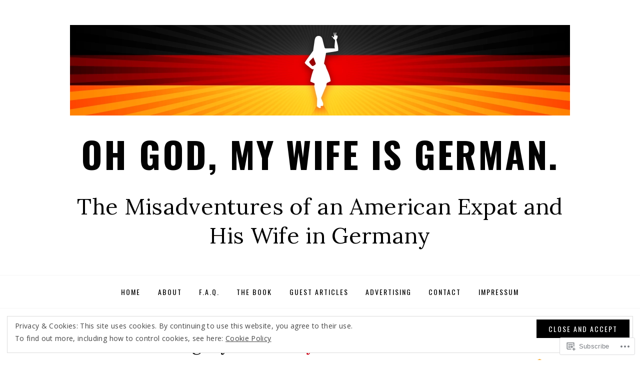

--- FILE ---
content_type: text/html; charset=UTF-8
request_url: https://ohgodmywifeisgerman.com/category/germany/
body_size: 34369
content:
<!DOCTYPE html>
<!--[if lt IE 7]> <html class="lt-ie9 lt-ie8 lt-ie7" lang="en"> <![endif]-->
<!--[if IE 7]> <html class="lt-ie9 lt-ie8" lang="en"> <![endif]-->
<!--[if IE 8]> <html class="lt-ie9" lang="en"> <![endif]-->
<!--[if gt IE 8]><!--> <html lang="en"> <!--<![endif]-->
<head>
<meta charset="UTF-8">
<meta name="viewport" content="width=device-width, initial-scale=1.0">
<link rel="profile" href="http://gmpg.org/xfn/11">
<link rel="pingback" href="https://ohgodmywifeisgerman.com/xmlrpc.php" />

<title>Germany &#8211; Oh God, My Wife Is German.</title>
<meta name='robots' content='max-image-preview:large' />
<meta name="google-site-verification" content="GBAJ9a_iQ-wOx8sN4v33tZI1kFTAz6tH1ZDipAHiYyU" />
<meta name="msvalidate.01" content="44A9FBBB81F737E17C917F9554F57125" />
<meta name="p:domain_verify" content="a5d363b2816780ba622ca65d5de9e7a7" />

<!-- Async WordPress.com Remote Login -->
<script id="wpcom_remote_login_js">
var wpcom_remote_login_extra_auth = '';
function wpcom_remote_login_remove_dom_node_id( element_id ) {
	var dom_node = document.getElementById( element_id );
	if ( dom_node ) { dom_node.parentNode.removeChild( dom_node ); }
}
function wpcom_remote_login_remove_dom_node_classes( class_name ) {
	var dom_nodes = document.querySelectorAll( '.' + class_name );
	for ( var i = 0; i < dom_nodes.length; i++ ) {
		dom_nodes[ i ].parentNode.removeChild( dom_nodes[ i ] );
	}
}
function wpcom_remote_login_final_cleanup() {
	wpcom_remote_login_remove_dom_node_classes( "wpcom_remote_login_msg" );
	wpcom_remote_login_remove_dom_node_id( "wpcom_remote_login_key" );
	wpcom_remote_login_remove_dom_node_id( "wpcom_remote_login_validate" );
	wpcom_remote_login_remove_dom_node_id( "wpcom_remote_login_js" );
	wpcom_remote_login_remove_dom_node_id( "wpcom_request_access_iframe" );
	wpcom_remote_login_remove_dom_node_id( "wpcom_request_access_styles" );
}

// Watch for messages back from the remote login
window.addEventListener( "message", function( e ) {
	if ( e.origin === "https://r-login.wordpress.com" ) {
		var data = {};
		try {
			data = JSON.parse( e.data );
		} catch( e ) {
			wpcom_remote_login_final_cleanup();
			return;
		}

		if ( data.msg === 'LOGIN' ) {
			// Clean up the login check iframe
			wpcom_remote_login_remove_dom_node_id( "wpcom_remote_login_key" );

			var id_regex = new RegExp( /^[0-9]+$/ );
			var token_regex = new RegExp( /^.*|.*|.*$/ );
			if (
				token_regex.test( data.token )
				&& id_regex.test( data.wpcomid )
			) {
				// We have everything we need to ask for a login
				var script = document.createElement( "script" );
				script.setAttribute( "id", "wpcom_remote_login_validate" );
				script.src = '/remote-login.php?wpcom_remote_login=validate'
					+ '&wpcomid=' + data.wpcomid
					+ '&token=' + encodeURIComponent( data.token )
					+ '&host=' + window.location.protocol
					+ '//' + window.location.hostname
					+ '&postid=14785'
					+ '&is_singular=';
				document.body.appendChild( script );
			}

			return;
		}

		// Safari ITP, not logged in, so redirect
		if ( data.msg === 'LOGIN-REDIRECT' ) {
			window.location = 'https://wordpress.com/log-in?redirect_to=' + window.location.href;
			return;
		}

		// Safari ITP, storage access failed, remove the request
		if ( data.msg === 'LOGIN-REMOVE' ) {
			var css_zap = 'html { -webkit-transition: margin-top 1s; transition: margin-top 1s; } /* 9001 */ html { margin-top: 0 !important; } * html body { margin-top: 0 !important; } @media screen and ( max-width: 782px ) { html { margin-top: 0 !important; } * html body { margin-top: 0 !important; } }';
			var style_zap = document.createElement( 'style' );
			style_zap.type = 'text/css';
			style_zap.appendChild( document.createTextNode( css_zap ) );
			document.body.appendChild( style_zap );

			var e = document.getElementById( 'wpcom_request_access_iframe' );
			e.parentNode.removeChild( e );

			document.cookie = 'wordpress_com_login_access=denied; path=/; max-age=31536000';

			return;
		}

		// Safari ITP
		if ( data.msg === 'REQUEST_ACCESS' ) {
			console.log( 'request access: safari' );

			// Check ITP iframe enable/disable knob
			if ( wpcom_remote_login_extra_auth !== 'safari_itp_iframe' ) {
				return;
			}

			// If we are in a "private window" there is no ITP.
			var private_window = false;
			try {
				var opendb = window.openDatabase( null, null, null, null );
			} catch( e ) {
				private_window = true;
			}

			if ( private_window ) {
				console.log( 'private window' );
				return;
			}

			var iframe = document.createElement( 'iframe' );
			iframe.id = 'wpcom_request_access_iframe';
			iframe.setAttribute( 'scrolling', 'no' );
			iframe.setAttribute( 'sandbox', 'allow-storage-access-by-user-activation allow-scripts allow-same-origin allow-top-navigation-by-user-activation' );
			iframe.src = 'https://r-login.wordpress.com/remote-login.php?wpcom_remote_login=request_access&origin=' + encodeURIComponent( data.origin ) + '&wpcomid=' + encodeURIComponent( data.wpcomid );

			var css = 'html { -webkit-transition: margin-top 1s; transition: margin-top 1s; } /* 9001 */ html { margin-top: 46px !important; } * html body { margin-top: 46px !important; } @media screen and ( max-width: 660px ) { html { margin-top: 71px !important; } * html body { margin-top: 71px !important; } #wpcom_request_access_iframe { display: block; height: 71px !important; } } #wpcom_request_access_iframe { border: 0px; height: 46px; position: fixed; top: 0; left: 0; width: 100%; min-width: 100%; z-index: 99999; background: #23282d; } ';

			var style = document.createElement( 'style' );
			style.type = 'text/css';
			style.id = 'wpcom_request_access_styles';
			style.appendChild( document.createTextNode( css ) );
			document.body.appendChild( style );

			document.body.appendChild( iframe );
		}

		if ( data.msg === 'DONE' ) {
			wpcom_remote_login_final_cleanup();
		}
	}
}, false );

// Inject the remote login iframe after the page has had a chance to load
// more critical resources
window.addEventListener( "DOMContentLoaded", function( e ) {
	var iframe = document.createElement( "iframe" );
	iframe.style.display = "none";
	iframe.setAttribute( "scrolling", "no" );
	iframe.setAttribute( "id", "wpcom_remote_login_key" );
	iframe.src = "https://r-login.wordpress.com/remote-login.php"
		+ "?wpcom_remote_login=key"
		+ "&origin=aHR0cHM6Ly9vaGdvZG15d2lmZWlzZ2VybWFuLmNvbQ%3D%3D"
		+ "&wpcomid=26465326"
		+ "&time=" + Math.floor( Date.now() / 1000 );
	document.body.appendChild( iframe );
}, false );
</script>
<link rel='dns-prefetch' href='//s0.wp.com' />
<link rel='dns-prefetch' href='//fonts-api.wp.com' />
<link rel="alternate" type="application/rss+xml" title="Oh God, My Wife Is German. &raquo; Feed" href="https://ohgodmywifeisgerman.com/feed/" />
<link rel="alternate" type="application/rss+xml" title="Oh God, My Wife Is German. &raquo; Comments Feed" href="https://ohgodmywifeisgerman.com/comments/feed/" />
<link rel="alternate" type="application/rss+xml" title="Oh God, My Wife Is German. &raquo; Germany Category Feed" href="https://ohgodmywifeisgerman.com/category/germany/feed/" />
	<script type="text/javascript">
		/* <![CDATA[ */
		function addLoadEvent(func) {
			var oldonload = window.onload;
			if (typeof window.onload != 'function') {
				window.onload = func;
			} else {
				window.onload = function () {
					oldonload();
					func();
				}
			}
		}
		/* ]]> */
	</script>
	<link crossorigin='anonymous' rel='stylesheet' id='all-css-0-1' href='/_static/??-eJx9jMsKwjAQAH/IuPioxYP4LSFdyzabTXA3hP69UelNPA4zDLTiQhZDMUjVFa4ziUKjaUZTwNptjoSOfQPDVNgbKqitjPuguoPfA6bYswWt+BDdh/7lW/hl0CqQ8lS5P0geJGToNDwz88bre3dPt8M4nI7j9XIelhcUdkwy&cssminify=yes' type='text/css' media='all' />
<style id='wp-emoji-styles-inline-css'>

	img.wp-smiley, img.emoji {
		display: inline !important;
		border: none !important;
		box-shadow: none !important;
		height: 1em !important;
		width: 1em !important;
		margin: 0 0.07em !important;
		vertical-align: -0.1em !important;
		background: none !important;
		padding: 0 !important;
	}
/*# sourceURL=wp-emoji-styles-inline-css */
</style>
<link crossorigin='anonymous' rel='stylesheet' id='all-css-2-1' href='/wp-content/plugins/gutenberg-core/v22.2.0/build/styles/block-library/style.css?m=1764855221i&cssminify=yes' type='text/css' media='all' />
<style id='wp-block-library-inline-css'>
.has-text-align-justify {
	text-align:justify;
}
.has-text-align-justify{text-align:justify;}

/*# sourceURL=wp-block-library-inline-css */
</style><style id='wp-block-embed-inline-css'>
.wp-block-embed.alignleft,.wp-block-embed.alignright,.wp-block[data-align=left]>[data-type="core/embed"],.wp-block[data-align=right]>[data-type="core/embed"]{max-width:360px;width:100%}.wp-block-embed.alignleft .wp-block-embed__wrapper,.wp-block-embed.alignright .wp-block-embed__wrapper,.wp-block[data-align=left]>[data-type="core/embed"] .wp-block-embed__wrapper,.wp-block[data-align=right]>[data-type="core/embed"] .wp-block-embed__wrapper{min-width:280px}.wp-block-cover .wp-block-embed{min-height:240px;min-width:320px}.wp-block-group.is-layout-flex .wp-block-embed{flex:1 1 0%;min-width:0}.wp-block-embed{overflow-wrap:break-word}.wp-block-embed :where(figcaption){margin-bottom:1em;margin-top:.5em}.wp-block-embed iframe{max-width:100%}.wp-block-embed__wrapper{position:relative}.wp-embed-responsive .wp-has-aspect-ratio .wp-block-embed__wrapper:before{content:"";display:block;padding-top:50%}.wp-embed-responsive .wp-has-aspect-ratio iframe{bottom:0;height:100%;left:0;position:absolute;right:0;top:0;width:100%}.wp-embed-responsive .wp-embed-aspect-21-9 .wp-block-embed__wrapper:before{padding-top:42.85%}.wp-embed-responsive .wp-embed-aspect-18-9 .wp-block-embed__wrapper:before{padding-top:50%}.wp-embed-responsive .wp-embed-aspect-16-9 .wp-block-embed__wrapper:before{padding-top:56.25%}.wp-embed-responsive .wp-embed-aspect-4-3 .wp-block-embed__wrapper:before{padding-top:75%}.wp-embed-responsive .wp-embed-aspect-1-1 .wp-block-embed__wrapper:before{padding-top:100%}.wp-embed-responsive .wp-embed-aspect-9-16 .wp-block-embed__wrapper:before{padding-top:177.77%}.wp-embed-responsive .wp-embed-aspect-1-2 .wp-block-embed__wrapper:before{padding-top:200%}
/*# sourceURL=/wp-content/plugins/gutenberg-core/v22.2.0/build/styles/block-library/embed/style.css */
</style>
<style id='wp-block-embed-theme-inline-css'>
.wp-block-embed :where(figcaption){color:#555;font-size:13px;text-align:center}.is-dark-theme .wp-block-embed :where(figcaption){color:#ffffffa6}.wp-block-embed{margin:0 0 1em}
/*# sourceURL=/wp-content/plugins/gutenberg-core/v22.2.0/build/styles/block-library/embed/theme.css */
</style>
<style id='wp-block-paragraph-inline-css'>
.is-small-text{font-size:.875em}.is-regular-text{font-size:1em}.is-large-text{font-size:2.25em}.is-larger-text{font-size:3em}.has-drop-cap:not(:focus):first-letter{float:left;font-size:8.4em;font-style:normal;font-weight:100;line-height:.68;margin:.05em .1em 0 0;text-transform:uppercase}body.rtl .has-drop-cap:not(:focus):first-letter{float:none;margin-left:.1em}p.has-drop-cap.has-background{overflow:hidden}:root :where(p.has-background){padding:1.25em 2.375em}:where(p.has-text-color:not(.has-link-color)) a{color:inherit}p.has-text-align-left[style*="writing-mode:vertical-lr"],p.has-text-align-right[style*="writing-mode:vertical-rl"]{rotate:180deg}
/*# sourceURL=/wp-content/plugins/gutenberg-core/v22.2.0/build/styles/block-library/paragraph/style.css */
</style>
<style id='global-styles-inline-css'>
:root{--wp--preset--aspect-ratio--square: 1;--wp--preset--aspect-ratio--4-3: 4/3;--wp--preset--aspect-ratio--3-4: 3/4;--wp--preset--aspect-ratio--3-2: 3/2;--wp--preset--aspect-ratio--2-3: 2/3;--wp--preset--aspect-ratio--16-9: 16/9;--wp--preset--aspect-ratio--9-16: 9/16;--wp--preset--color--black: #000000;--wp--preset--color--cyan-bluish-gray: #abb8c3;--wp--preset--color--white: #ffffff;--wp--preset--color--pale-pink: #f78da7;--wp--preset--color--vivid-red: #cf2e2e;--wp--preset--color--luminous-vivid-orange: #ff6900;--wp--preset--color--luminous-vivid-amber: #fcb900;--wp--preset--color--light-green-cyan: #7bdcb5;--wp--preset--color--vivid-green-cyan: #00d084;--wp--preset--color--pale-cyan-blue: #8ed1fc;--wp--preset--color--vivid-cyan-blue: #0693e3;--wp--preset--color--vivid-purple: #9b51e0;--wp--preset--color--primary: #cd0215;--wp--preset--gradient--vivid-cyan-blue-to-vivid-purple: linear-gradient(135deg,rgb(6,147,227) 0%,rgb(155,81,224) 100%);--wp--preset--gradient--light-green-cyan-to-vivid-green-cyan: linear-gradient(135deg,rgb(122,220,180) 0%,rgb(0,208,130) 100%);--wp--preset--gradient--luminous-vivid-amber-to-luminous-vivid-orange: linear-gradient(135deg,rgb(252,185,0) 0%,rgb(255,105,0) 100%);--wp--preset--gradient--luminous-vivid-orange-to-vivid-red: linear-gradient(135deg,rgb(255,105,0) 0%,rgb(207,46,46) 100%);--wp--preset--gradient--very-light-gray-to-cyan-bluish-gray: linear-gradient(135deg,rgb(238,238,238) 0%,rgb(169,184,195) 100%);--wp--preset--gradient--cool-to-warm-spectrum: linear-gradient(135deg,rgb(74,234,220) 0%,rgb(151,120,209) 20%,rgb(207,42,186) 40%,rgb(238,44,130) 60%,rgb(251,105,98) 80%,rgb(254,248,76) 100%);--wp--preset--gradient--blush-light-purple: linear-gradient(135deg,rgb(255,206,236) 0%,rgb(152,150,240) 100%);--wp--preset--gradient--blush-bordeaux: linear-gradient(135deg,rgb(254,205,165) 0%,rgb(254,45,45) 50%,rgb(107,0,62) 100%);--wp--preset--gradient--luminous-dusk: linear-gradient(135deg,rgb(255,203,112) 0%,rgb(199,81,192) 50%,rgb(65,88,208) 100%);--wp--preset--gradient--pale-ocean: linear-gradient(135deg,rgb(255,245,203) 0%,rgb(182,227,212) 50%,rgb(51,167,181) 100%);--wp--preset--gradient--electric-grass: linear-gradient(135deg,rgb(202,248,128) 0%,rgb(113,206,126) 100%);--wp--preset--gradient--midnight: linear-gradient(135deg,rgb(2,3,129) 0%,rgb(40,116,252) 100%);--wp--preset--font-size--small: 13px;--wp--preset--font-size--medium: 20px;--wp--preset--font-size--large: 36px;--wp--preset--font-size--x-large: 42px;--wp--preset--font-family--albert-sans: 'Albert Sans', sans-serif;--wp--preset--font-family--alegreya: Alegreya, serif;--wp--preset--font-family--arvo: Arvo, serif;--wp--preset--font-family--bodoni-moda: 'Bodoni Moda', serif;--wp--preset--font-family--bricolage-grotesque: 'Bricolage Grotesque', sans-serif;--wp--preset--font-family--cabin: Cabin, sans-serif;--wp--preset--font-family--chivo: Chivo, sans-serif;--wp--preset--font-family--commissioner: Commissioner, sans-serif;--wp--preset--font-family--cormorant: Cormorant, serif;--wp--preset--font-family--courier-prime: 'Courier Prime', monospace;--wp--preset--font-family--crimson-pro: 'Crimson Pro', serif;--wp--preset--font-family--dm-mono: 'DM Mono', monospace;--wp--preset--font-family--dm-sans: 'DM Sans', sans-serif;--wp--preset--font-family--dm-serif-display: 'DM Serif Display', serif;--wp--preset--font-family--domine: Domine, serif;--wp--preset--font-family--eb-garamond: 'EB Garamond', serif;--wp--preset--font-family--epilogue: Epilogue, sans-serif;--wp--preset--font-family--fahkwang: Fahkwang, sans-serif;--wp--preset--font-family--figtree: Figtree, sans-serif;--wp--preset--font-family--fira-sans: 'Fira Sans', sans-serif;--wp--preset--font-family--fjalla-one: 'Fjalla One', sans-serif;--wp--preset--font-family--fraunces: Fraunces, serif;--wp--preset--font-family--gabarito: Gabarito, system-ui;--wp--preset--font-family--ibm-plex-mono: 'IBM Plex Mono', monospace;--wp--preset--font-family--ibm-plex-sans: 'IBM Plex Sans', sans-serif;--wp--preset--font-family--ibarra-real-nova: 'Ibarra Real Nova', serif;--wp--preset--font-family--instrument-serif: 'Instrument Serif', serif;--wp--preset--font-family--inter: Inter, sans-serif;--wp--preset--font-family--josefin-sans: 'Josefin Sans', sans-serif;--wp--preset--font-family--jost: Jost, sans-serif;--wp--preset--font-family--libre-baskerville: 'Libre Baskerville', serif;--wp--preset--font-family--libre-franklin: 'Libre Franklin', sans-serif;--wp--preset--font-family--literata: Literata, serif;--wp--preset--font-family--lora: Lora, serif;--wp--preset--font-family--merriweather: Merriweather, serif;--wp--preset--font-family--montserrat: Montserrat, sans-serif;--wp--preset--font-family--newsreader: Newsreader, serif;--wp--preset--font-family--noto-sans-mono: 'Noto Sans Mono', sans-serif;--wp--preset--font-family--nunito: Nunito, sans-serif;--wp--preset--font-family--open-sans: 'Open Sans', sans-serif;--wp--preset--font-family--overpass: Overpass, sans-serif;--wp--preset--font-family--pt-serif: 'PT Serif', serif;--wp--preset--font-family--petrona: Petrona, serif;--wp--preset--font-family--piazzolla: Piazzolla, serif;--wp--preset--font-family--playfair-display: 'Playfair Display', serif;--wp--preset--font-family--plus-jakarta-sans: 'Plus Jakarta Sans', sans-serif;--wp--preset--font-family--poppins: Poppins, sans-serif;--wp--preset--font-family--raleway: Raleway, sans-serif;--wp--preset--font-family--roboto: Roboto, sans-serif;--wp--preset--font-family--roboto-slab: 'Roboto Slab', serif;--wp--preset--font-family--rubik: Rubik, sans-serif;--wp--preset--font-family--rufina: Rufina, serif;--wp--preset--font-family--sora: Sora, sans-serif;--wp--preset--font-family--source-sans-3: 'Source Sans 3', sans-serif;--wp--preset--font-family--source-serif-4: 'Source Serif 4', serif;--wp--preset--font-family--space-mono: 'Space Mono', monospace;--wp--preset--font-family--syne: Syne, sans-serif;--wp--preset--font-family--texturina: Texturina, serif;--wp--preset--font-family--urbanist: Urbanist, sans-serif;--wp--preset--font-family--work-sans: 'Work Sans', sans-serif;--wp--preset--spacing--20: 0.44rem;--wp--preset--spacing--30: 0.67rem;--wp--preset--spacing--40: 1rem;--wp--preset--spacing--50: 1.5rem;--wp--preset--spacing--60: 2.25rem;--wp--preset--spacing--70: 3.38rem;--wp--preset--spacing--80: 5.06rem;--wp--preset--shadow--natural: 6px 6px 9px rgba(0, 0, 0, 0.2);--wp--preset--shadow--deep: 12px 12px 50px rgba(0, 0, 0, 0.4);--wp--preset--shadow--sharp: 6px 6px 0px rgba(0, 0, 0, 0.2);--wp--preset--shadow--outlined: 6px 6px 0px -3px rgb(255, 255, 255), 6px 6px rgb(0, 0, 0);--wp--preset--shadow--crisp: 6px 6px 0px rgb(0, 0, 0);}:where(.is-layout-flex){gap: 0.5em;}:where(.is-layout-grid){gap: 0.5em;}body .is-layout-flex{display: flex;}.is-layout-flex{flex-wrap: wrap;align-items: center;}.is-layout-flex > :is(*, div){margin: 0;}body .is-layout-grid{display: grid;}.is-layout-grid > :is(*, div){margin: 0;}:where(.wp-block-columns.is-layout-flex){gap: 2em;}:where(.wp-block-columns.is-layout-grid){gap: 2em;}:where(.wp-block-post-template.is-layout-flex){gap: 1.25em;}:where(.wp-block-post-template.is-layout-grid){gap: 1.25em;}.has-black-color{color: var(--wp--preset--color--black) !important;}.has-cyan-bluish-gray-color{color: var(--wp--preset--color--cyan-bluish-gray) !important;}.has-white-color{color: var(--wp--preset--color--white) !important;}.has-pale-pink-color{color: var(--wp--preset--color--pale-pink) !important;}.has-vivid-red-color{color: var(--wp--preset--color--vivid-red) !important;}.has-luminous-vivid-orange-color{color: var(--wp--preset--color--luminous-vivid-orange) !important;}.has-luminous-vivid-amber-color{color: var(--wp--preset--color--luminous-vivid-amber) !important;}.has-light-green-cyan-color{color: var(--wp--preset--color--light-green-cyan) !important;}.has-vivid-green-cyan-color{color: var(--wp--preset--color--vivid-green-cyan) !important;}.has-pale-cyan-blue-color{color: var(--wp--preset--color--pale-cyan-blue) !important;}.has-vivid-cyan-blue-color{color: var(--wp--preset--color--vivid-cyan-blue) !important;}.has-vivid-purple-color{color: var(--wp--preset--color--vivid-purple) !important;}.has-black-background-color{background-color: var(--wp--preset--color--black) !important;}.has-cyan-bluish-gray-background-color{background-color: var(--wp--preset--color--cyan-bluish-gray) !important;}.has-white-background-color{background-color: var(--wp--preset--color--white) !important;}.has-pale-pink-background-color{background-color: var(--wp--preset--color--pale-pink) !important;}.has-vivid-red-background-color{background-color: var(--wp--preset--color--vivid-red) !important;}.has-luminous-vivid-orange-background-color{background-color: var(--wp--preset--color--luminous-vivid-orange) !important;}.has-luminous-vivid-amber-background-color{background-color: var(--wp--preset--color--luminous-vivid-amber) !important;}.has-light-green-cyan-background-color{background-color: var(--wp--preset--color--light-green-cyan) !important;}.has-vivid-green-cyan-background-color{background-color: var(--wp--preset--color--vivid-green-cyan) !important;}.has-pale-cyan-blue-background-color{background-color: var(--wp--preset--color--pale-cyan-blue) !important;}.has-vivid-cyan-blue-background-color{background-color: var(--wp--preset--color--vivid-cyan-blue) !important;}.has-vivid-purple-background-color{background-color: var(--wp--preset--color--vivid-purple) !important;}.has-black-border-color{border-color: var(--wp--preset--color--black) !important;}.has-cyan-bluish-gray-border-color{border-color: var(--wp--preset--color--cyan-bluish-gray) !important;}.has-white-border-color{border-color: var(--wp--preset--color--white) !important;}.has-pale-pink-border-color{border-color: var(--wp--preset--color--pale-pink) !important;}.has-vivid-red-border-color{border-color: var(--wp--preset--color--vivid-red) !important;}.has-luminous-vivid-orange-border-color{border-color: var(--wp--preset--color--luminous-vivid-orange) !important;}.has-luminous-vivid-amber-border-color{border-color: var(--wp--preset--color--luminous-vivid-amber) !important;}.has-light-green-cyan-border-color{border-color: var(--wp--preset--color--light-green-cyan) !important;}.has-vivid-green-cyan-border-color{border-color: var(--wp--preset--color--vivid-green-cyan) !important;}.has-pale-cyan-blue-border-color{border-color: var(--wp--preset--color--pale-cyan-blue) !important;}.has-vivid-cyan-blue-border-color{border-color: var(--wp--preset--color--vivid-cyan-blue) !important;}.has-vivid-purple-border-color{border-color: var(--wp--preset--color--vivid-purple) !important;}.has-vivid-cyan-blue-to-vivid-purple-gradient-background{background: var(--wp--preset--gradient--vivid-cyan-blue-to-vivid-purple) !important;}.has-light-green-cyan-to-vivid-green-cyan-gradient-background{background: var(--wp--preset--gradient--light-green-cyan-to-vivid-green-cyan) !important;}.has-luminous-vivid-amber-to-luminous-vivid-orange-gradient-background{background: var(--wp--preset--gradient--luminous-vivid-amber-to-luminous-vivid-orange) !important;}.has-luminous-vivid-orange-to-vivid-red-gradient-background{background: var(--wp--preset--gradient--luminous-vivid-orange-to-vivid-red) !important;}.has-very-light-gray-to-cyan-bluish-gray-gradient-background{background: var(--wp--preset--gradient--very-light-gray-to-cyan-bluish-gray) !important;}.has-cool-to-warm-spectrum-gradient-background{background: var(--wp--preset--gradient--cool-to-warm-spectrum) !important;}.has-blush-light-purple-gradient-background{background: var(--wp--preset--gradient--blush-light-purple) !important;}.has-blush-bordeaux-gradient-background{background: var(--wp--preset--gradient--blush-bordeaux) !important;}.has-luminous-dusk-gradient-background{background: var(--wp--preset--gradient--luminous-dusk) !important;}.has-pale-ocean-gradient-background{background: var(--wp--preset--gradient--pale-ocean) !important;}.has-electric-grass-gradient-background{background: var(--wp--preset--gradient--electric-grass) !important;}.has-midnight-gradient-background{background: var(--wp--preset--gradient--midnight) !important;}.has-small-font-size{font-size: var(--wp--preset--font-size--small) !important;}.has-medium-font-size{font-size: var(--wp--preset--font-size--medium) !important;}.has-large-font-size{font-size: var(--wp--preset--font-size--large) !important;}.has-x-large-font-size{font-size: var(--wp--preset--font-size--x-large) !important;}.has-albert-sans-font-family{font-family: var(--wp--preset--font-family--albert-sans) !important;}.has-alegreya-font-family{font-family: var(--wp--preset--font-family--alegreya) !important;}.has-arvo-font-family{font-family: var(--wp--preset--font-family--arvo) !important;}.has-bodoni-moda-font-family{font-family: var(--wp--preset--font-family--bodoni-moda) !important;}.has-bricolage-grotesque-font-family{font-family: var(--wp--preset--font-family--bricolage-grotesque) !important;}.has-cabin-font-family{font-family: var(--wp--preset--font-family--cabin) !important;}.has-chivo-font-family{font-family: var(--wp--preset--font-family--chivo) !important;}.has-commissioner-font-family{font-family: var(--wp--preset--font-family--commissioner) !important;}.has-cormorant-font-family{font-family: var(--wp--preset--font-family--cormorant) !important;}.has-courier-prime-font-family{font-family: var(--wp--preset--font-family--courier-prime) !important;}.has-crimson-pro-font-family{font-family: var(--wp--preset--font-family--crimson-pro) !important;}.has-dm-mono-font-family{font-family: var(--wp--preset--font-family--dm-mono) !important;}.has-dm-sans-font-family{font-family: var(--wp--preset--font-family--dm-sans) !important;}.has-dm-serif-display-font-family{font-family: var(--wp--preset--font-family--dm-serif-display) !important;}.has-domine-font-family{font-family: var(--wp--preset--font-family--domine) !important;}.has-eb-garamond-font-family{font-family: var(--wp--preset--font-family--eb-garamond) !important;}.has-epilogue-font-family{font-family: var(--wp--preset--font-family--epilogue) !important;}.has-fahkwang-font-family{font-family: var(--wp--preset--font-family--fahkwang) !important;}.has-figtree-font-family{font-family: var(--wp--preset--font-family--figtree) !important;}.has-fira-sans-font-family{font-family: var(--wp--preset--font-family--fira-sans) !important;}.has-fjalla-one-font-family{font-family: var(--wp--preset--font-family--fjalla-one) !important;}.has-fraunces-font-family{font-family: var(--wp--preset--font-family--fraunces) !important;}.has-gabarito-font-family{font-family: var(--wp--preset--font-family--gabarito) !important;}.has-ibm-plex-mono-font-family{font-family: var(--wp--preset--font-family--ibm-plex-mono) !important;}.has-ibm-plex-sans-font-family{font-family: var(--wp--preset--font-family--ibm-plex-sans) !important;}.has-ibarra-real-nova-font-family{font-family: var(--wp--preset--font-family--ibarra-real-nova) !important;}.has-instrument-serif-font-family{font-family: var(--wp--preset--font-family--instrument-serif) !important;}.has-inter-font-family{font-family: var(--wp--preset--font-family--inter) !important;}.has-josefin-sans-font-family{font-family: var(--wp--preset--font-family--josefin-sans) !important;}.has-jost-font-family{font-family: var(--wp--preset--font-family--jost) !important;}.has-libre-baskerville-font-family{font-family: var(--wp--preset--font-family--libre-baskerville) !important;}.has-libre-franklin-font-family{font-family: var(--wp--preset--font-family--libre-franklin) !important;}.has-literata-font-family{font-family: var(--wp--preset--font-family--literata) !important;}.has-lora-font-family{font-family: var(--wp--preset--font-family--lora) !important;}.has-merriweather-font-family{font-family: var(--wp--preset--font-family--merriweather) !important;}.has-montserrat-font-family{font-family: var(--wp--preset--font-family--montserrat) !important;}.has-newsreader-font-family{font-family: var(--wp--preset--font-family--newsreader) !important;}.has-noto-sans-mono-font-family{font-family: var(--wp--preset--font-family--noto-sans-mono) !important;}.has-nunito-font-family{font-family: var(--wp--preset--font-family--nunito) !important;}.has-open-sans-font-family{font-family: var(--wp--preset--font-family--open-sans) !important;}.has-overpass-font-family{font-family: var(--wp--preset--font-family--overpass) !important;}.has-pt-serif-font-family{font-family: var(--wp--preset--font-family--pt-serif) !important;}.has-petrona-font-family{font-family: var(--wp--preset--font-family--petrona) !important;}.has-piazzolla-font-family{font-family: var(--wp--preset--font-family--piazzolla) !important;}.has-playfair-display-font-family{font-family: var(--wp--preset--font-family--playfair-display) !important;}.has-plus-jakarta-sans-font-family{font-family: var(--wp--preset--font-family--plus-jakarta-sans) !important;}.has-poppins-font-family{font-family: var(--wp--preset--font-family--poppins) !important;}.has-raleway-font-family{font-family: var(--wp--preset--font-family--raleway) !important;}.has-roboto-font-family{font-family: var(--wp--preset--font-family--roboto) !important;}.has-roboto-slab-font-family{font-family: var(--wp--preset--font-family--roboto-slab) !important;}.has-rubik-font-family{font-family: var(--wp--preset--font-family--rubik) !important;}.has-rufina-font-family{font-family: var(--wp--preset--font-family--rufina) !important;}.has-sora-font-family{font-family: var(--wp--preset--font-family--sora) !important;}.has-source-sans-3-font-family{font-family: var(--wp--preset--font-family--source-sans-3) !important;}.has-source-serif-4-font-family{font-family: var(--wp--preset--font-family--source-serif-4) !important;}.has-space-mono-font-family{font-family: var(--wp--preset--font-family--space-mono) !important;}.has-syne-font-family{font-family: var(--wp--preset--font-family--syne) !important;}.has-texturina-font-family{font-family: var(--wp--preset--font-family--texturina) !important;}.has-urbanist-font-family{font-family: var(--wp--preset--font-family--urbanist) !important;}.has-work-sans-font-family{font-family: var(--wp--preset--font-family--work-sans) !important;}
/*# sourceURL=global-styles-inline-css */
</style>

<style id='classic-theme-styles-inline-css'>
/*! This file is auto-generated */
.wp-block-button__link{color:#fff;background-color:#32373c;border-radius:9999px;box-shadow:none;text-decoration:none;padding:calc(.667em + 2px) calc(1.333em + 2px);font-size:1.125em}.wp-block-file__button{background:#32373c;color:#fff;text-decoration:none}
/*# sourceURL=/wp-includes/css/classic-themes.min.css */
</style>
<link crossorigin='anonymous' rel='stylesheet' id='all-css-4-1' href='/_static/??-eJyd0NsKwjAMgOEXMiubovNCfJaui1ptmtJkDt/eekAFUcSbXoT/C6FmTOA4KkY1KQxbH8U47gK7g5imqtuqBvGUAkLGYzUzvRd9FCB6Clg5kYl5WUQDPHdlLHNKVi8FYe8tBqSSfWNjKga6LmUUgfKSHwh0V6C8udvY3KtyoeNyoojhMYCzmQfB8J8COfj4O+2YVTTb9DvZlADsiML0/pEflY2erF7Bmlb1vK3badMsF/sz3LCtSw==&cssminify=yes' type='text/css' media='all' />
<link rel='stylesheet' id='dicot-fonts-css' href='https://fonts-api.wp.com/css?family=Lora%3A400%2C700%2C400italic%2C700italic%7COpen+Sans%3A300italic%2C400italic%2C600italic%2C700italic%2C800italic%2C400%2C300%2C600%2C700%2C800%7COswald%3A400%2C700%2C300&#038;subset=latin%2Clatin-ext' media='all' />
<link crossorigin='anonymous' rel='stylesheet' id='all-css-6-1' href='/wp-content/themes/premium/dicot/style.css?m=1630507115i&cssminify=yes' type='text/css' media='all' />
<style id='jetpack_facebook_likebox-inline-css'>
.widget_facebook_likebox {
	overflow: hidden;
}

/*# sourceURL=/wp-content/mu-plugins/jetpack-plugin/sun/modules/widgets/facebook-likebox/style.css */
</style>
<link crossorigin='anonymous' rel='stylesheet' id='all-css-8-1' href='/_static/??-eJzTLy/QTc7PK0nNK9HPLdUtyClNz8wr1i9KTcrJTwcy0/WTi5G5ekCujj52Temp+bo5+cmJJZn5eSgc3bScxMwikFb7XFtDE1NLExMLc0OTLACohS2q&cssminify=yes' type='text/css' media='all' />
<style id='jetpack-global-styles-frontend-style-inline-css'>
:root { --font-headings: unset; --font-base: unset; --font-headings-default: -apple-system,BlinkMacSystemFont,"Segoe UI",Roboto,Oxygen-Sans,Ubuntu,Cantarell,"Helvetica Neue",sans-serif; --font-base-default: -apple-system,BlinkMacSystemFont,"Segoe UI",Roboto,Oxygen-Sans,Ubuntu,Cantarell,"Helvetica Neue",sans-serif;}
/*# sourceURL=jetpack-global-styles-frontend-style-inline-css */
</style>
<link crossorigin='anonymous' rel='stylesheet' id='all-css-10-1' href='/_static/??-eJyNjcsKAjEMRX/IGtQZBxfip0hMS9sxTYppGfx7H7gRN+7ugcs5sFRHKi1Ig9Jd5R6zGMyhVaTrh8G6QFHfORhYwlvw6P39PbPENZmt4G/ROQuBKWVkxxrVvuBH1lIoz2waILJekF+HUzlupnG3nQ77YZwfuRJIaQ==&cssminify=yes' type='text/css' media='all' />
<script type="text/javascript" id="wpcom-actionbar-placeholder-js-extra">
/* <![CDATA[ */
var actionbardata = {"siteID":"26465326","postID":"0","siteURL":"https://ohgodmywifeisgerman.com","xhrURL":"https://ohgodmywifeisgerman.com/wp-admin/admin-ajax.php","nonce":"538b1bcb63","isLoggedIn":"","statusMessage":"","subsEmailDefault":"instantly","proxyScriptUrl":"https://s0.wp.com/wp-content/js/wpcom-proxy-request.js?m=1513050504i&amp;ver=20211021","i18n":{"followedText":"New posts from this site will now appear in your \u003Ca href=\"https://wordpress.com/reader\"\u003EReader\u003C/a\u003E","foldBar":"Collapse this bar","unfoldBar":"Expand this bar","shortLinkCopied":"Shortlink copied to clipboard."}};
//# sourceURL=wpcom-actionbar-placeholder-js-extra
/* ]]> */
</script>
<script type="text/javascript" id="jetpack-mu-wpcom-settings-js-before">
/* <![CDATA[ */
var JETPACK_MU_WPCOM_SETTINGS = {"assetsUrl":"https://s0.wp.com/wp-content/mu-plugins/jetpack-mu-wpcom-plugin/sun/jetpack_vendor/automattic/jetpack-mu-wpcom/src/build/"};
//# sourceURL=jetpack-mu-wpcom-settings-js-before
/* ]]> */
</script>
<script crossorigin='anonymous' type='text/javascript'  src='/_static/??-eJyFjcsOwiAQRX/I6dSa+lgYvwWBEAgMOAPW/n3bqIk7V2dxT87FqYDOVC1VDIIcKxTOr7kLssN186RjM1a2MTya5fmDLnn6K0HyjlW1v/L37R6zgxKb8yQ4ZTbKCOioRN4hnQo+hw1AmcCZwmvilq7709CPh/54voQFmNpFWg=='></script>
<script type="text/javascript" id="rlt-proxy-js-after">
/* <![CDATA[ */
	rltInitialize( {"token":null,"iframeOrigins":["https:\/\/widgets.wp.com"]} );
//# sourceURL=rlt-proxy-js-after
/* ]]> */
</script>
<link rel="EditURI" type="application/rsd+xml" title="RSD" href="https://ohgodmywifeisgerman.wordpress.com/xmlrpc.php?rsd" />
<meta name="generator" content="WordPress.com" />

<!-- Jetpack Open Graph Tags -->
<meta property="og:type" content="website" />
<meta property="og:title" content="Germany &#8211; Oh God, My Wife Is German." />
<meta property="og:url" content="https://ohgodmywifeisgerman.com/category/germany/" />
<meta property="og:description" content="My comments on all things Teutonic." />
<meta property="og:site_name" content="Oh God, My Wife Is German." />
<meta property="og:image" content="https://ohgodmywifeisgerman.com/wp-content/uploads/2018/05/oh-god-my-wife-is-german-symbol-1f1-lg.jpg?w=200" />
<meta property="og:image:width" content="200" />
<meta property="og:image:height" content="200" />
<meta property="og:image:alt" content="" />
<meta property="og:locale" content="en_US" />
<meta name="twitter:creator" content="@mywifeisgerman" />
<meta name="twitter:site" content="@mywifeisgerman" />

<!-- End Jetpack Open Graph Tags -->
<link rel='openid.server' href='https://ohgodmywifeisgerman.com/?openidserver=1' />
<link rel='openid.delegate' href='https://ohgodmywifeisgerman.com/' />
<link rel="search" type="application/opensearchdescription+xml" href="https://ohgodmywifeisgerman.com/osd.xml" title="Oh God, My Wife Is German." />
<link rel="search" type="application/opensearchdescription+xml" href="https://s1.wp.com/opensearch.xml" title="WordPress.com" />
<meta property="fediverse:creator" name="fediverse:creator" content="ohgodmywifeisgerman.com@ohgodmywifeisgerman.com" />
		<style type="text/css">
			.recentcomments a {
				display: inline !important;
				padding: 0 !important;
				margin: 0 !important;
			}

			table.recentcommentsavatartop img.avatar, table.recentcommentsavatarend img.avatar {
				border: 0px;
				margin: 0;
			}

			table.recentcommentsavatartop a, table.recentcommentsavatarend a {
				border: 0px !important;
				background-color: transparent !important;
			}

			td.recentcommentsavatarend, td.recentcommentsavatartop {
				padding: 0px 0px 1px 0px;
				margin: 0px;
			}

			td.recentcommentstextend {
				border: none !important;
				padding: 0px 0px 2px 10px;
			}

			.rtl td.recentcommentstextend {
				padding: 0px 10px 2px 0px;
			}

			td.recentcommentstexttop {
				border: none;
				padding: 0px 0px 0px 10px;
			}

			.rtl td.recentcommentstexttop {
				padding: 0px 10px 0px 0px;
			}
		</style>
		<meta name="description" content="My comments on all things Teutonic." />

	
			<script type="text/javascript">

			window.doNotSellCallback = function() {

				var linkElements = [
					'a[href="https://wordpress.com/?ref=footer_blog"]',
					'a[href="https://wordpress.com/?ref=footer_website"]',
					'a[href="https://wordpress.com/?ref=vertical_footer"]',
					'a[href^="https://wordpress.com/?ref=footer_segment_"]',
				].join(',');

				var dnsLink = document.createElement( 'a' );
				dnsLink.href = 'https://wordpress.com/advertising-program-optout/';
				dnsLink.classList.add( 'do-not-sell-link' );
				dnsLink.rel = 'nofollow';
				dnsLink.style.marginLeft = '0.5em';
				dnsLink.textContent = 'Do Not Sell or Share My Personal Information';

				var creditLinks = document.querySelectorAll( linkElements );

				if ( 0 === creditLinks.length ) {
					return false;
				}

				Array.prototype.forEach.call( creditLinks, function( el ) {
					el.insertAdjacentElement( 'afterend', dnsLink );
				});

				return true;
			};

		</script>
		
<link rel="alternate" title="ActivityPub (JSON)" type="application/activity+json" href="https://ohgodmywifeisgerman.com/category/germany/" />
<link rel="icon" href="https://ohgodmywifeisgerman.com/wp-content/uploads/2018/05/oh-god-my-wife-is-german-symbol-1f1-lg.jpg?w=32" sizes="32x32" />
<link rel="icon" href="https://ohgodmywifeisgerman.com/wp-content/uploads/2018/05/oh-god-my-wife-is-german-symbol-1f1-lg.jpg?w=192" sizes="192x192" />
<link rel="apple-touch-icon" href="https://ohgodmywifeisgerman.com/wp-content/uploads/2018/05/oh-god-my-wife-is-german-symbol-1f1-lg.jpg?w=180" />
<meta name="msapplication-TileImage" content="https://ohgodmywifeisgerman.com/wp-content/uploads/2018/05/oh-god-my-wife-is-german-symbol-1f1-lg.jpg?w=270" />
<script type="text/javascript">
	window.google_analytics_uacct = "UA-52447-2";
</script>

<script type="text/javascript">
	var _gaq = _gaq || [];
	_gaq.push(['_setAccount', 'UA-52447-2']);
	_gaq.push(['_gat._anonymizeIp']);
	_gaq.push(['_setDomainName', 'none']);
	_gaq.push(['_setAllowLinker', true]);
	_gaq.push(['_initData']);
	_gaq.push(['_trackPageview']);

	(function() {
		var ga = document.createElement('script'); ga.type = 'text/javascript'; ga.async = true;
		ga.src = ('https:' == document.location.protocol ? 'https://ssl' : 'http://www') + '.google-analytics.com/ga.js';
		(document.getElementsByTagName('head')[0] || document.getElementsByTagName('body')[0]).appendChild(ga);
	})();
</script>
<link crossorigin='anonymous' rel='stylesheet' id='all-css-0-3' href='/_static/??-eJydjtkKwkAMRX/IMdQF9UH8FGlnQkmbWZhkKP17R1zAF9G+5YR7DxemZGwMikHBF5O49BQEBtTU2vHJICXAlYKFrhC7ip3YTEkp1uwHrT2FtRVZwc9iH11hFJjI9agCGpNJUeolOjP+aXvM5GjH2p8oYV44x7Y5FkF+Z16PhT4lRmf6lhnz/I3u/os/N4f99nRsds1muAGABJ/e&cssminify=yes' type='text/css' media='all' />
</head>
<body class="archive category category-germany category-3550 wp-custom-logo wp-embed-responsive wp-theme-premiumdicot customizer-styles-applied has-site-branding layout-wide right-sidebar has-animation has-preloader jetpack-reblog-enabled has-site-logo" itemscope="itemscope" itemtype="http://schema.org/WebPage">
<div id="page" class="site-wrapper hfeed site">

	
<div class="preloader-effect">
	<div class="preloader-effect-inside">

		<div class="preloader-spinner">
			<div class="double-bounce1"></div>
			<div class="double-bounce2"></div>
		</div><!-- .preloader-spinner -->

		<div class="preloader-skip">
			<a href="#" class="prelaoder-skip-control">Skip</a>
		</div><!-- .preloader-skip -->

	</div><!-- .preloader-effect-inside -->
</div>
		<header id="masthead" class="site-header" role="banner" itemscope="itemscope" itemtype="http://schema.org/WPHeader">
		<div class="container">

			<div class="site-logo"><a href="https://ohgodmywifeisgerman.com/" class="site-logo-link" rel="home" itemprop="url"><img width="1000" height="182" src="https://ohgodmywifeisgerman.com/wp-content/uploads/2018/05/oh-god-my-wife-is-german-header-bar-1w2artboard-14x-100.jpg?w=1000" class="site-logo attachment-dicot-site-logo" alt="Oh God, My Wife Is German - Header Bar" decoding="async" data-size="dicot-site-logo" itemprop="logo" srcset="https://ohgodmywifeisgerman.com/wp-content/uploads/2018/05/oh-god-my-wife-is-german-header-bar-1w2artboard-14x-100.jpg?w=1000 1000w, https://ohgodmywifeisgerman.com/wp-content/uploads/2018/05/oh-god-my-wife-is-german-header-bar-1w2artboard-14x-100.jpg?w=2000 2000w, https://ohgodmywifeisgerman.com/wp-content/uploads/2018/05/oh-god-my-wife-is-german-header-bar-1w2artboard-14x-100.jpg?w=150 150w, https://ohgodmywifeisgerman.com/wp-content/uploads/2018/05/oh-god-my-wife-is-german-header-bar-1w2artboard-14x-100.jpg?w=300 300w, https://ohgodmywifeisgerman.com/wp-content/uploads/2018/05/oh-god-my-wife-is-german-header-bar-1w2artboard-14x-100.jpg?w=768 768w, https://ohgodmywifeisgerman.com/wp-content/uploads/2018/05/oh-god-my-wife-is-german-header-bar-1w2artboard-14x-100.jpg?w=1024 1024w, https://ohgodmywifeisgerman.com/wp-content/uploads/2018/05/oh-god-my-wife-is-german-header-bar-1w2artboard-14x-100.jpg?w=1440 1440w" sizes="(max-width: 1000px) 100vw, 1000px" data-attachment-id="17170" data-permalink="https://ohgodmywifeisgerman.com/oh-god-my-wife-is-german-header-bar-1w2artboard-14x-100/" data-orig-file="https://ohgodmywifeisgerman.com/wp-content/uploads/2018/05/oh-god-my-wife-is-german-header-bar-1w2artboard-14x-100.jpg" data-orig-size="3960,720" data-comments-opened="1" data-image-meta="{&quot;aperture&quot;:&quot;0&quot;,&quot;credit&quot;:&quot;&quot;,&quot;camera&quot;:&quot;&quot;,&quot;caption&quot;:&quot;&quot;,&quot;created_timestamp&quot;:&quot;0&quot;,&quot;copyright&quot;:&quot;&quot;,&quot;focal_length&quot;:&quot;0&quot;,&quot;iso&quot;:&quot;0&quot;,&quot;shutter_speed&quot;:&quot;0&quot;,&quot;title&quot;:&quot;&quot;,&quot;orientation&quot;:&quot;0&quot;}" data-image-title="Oh-God-My-Wife-Is-German-Header-Bar-1W2Artboard 1@4x-100" data-image-description="&lt;p&gt;Oh God, My Wife Is German &amp;#8211; Header Bar (www.ohgodmywifeisgerman.com)&lt;/p&gt;
" data-image-caption="" data-medium-file="https://ohgodmywifeisgerman.com/wp-content/uploads/2018/05/oh-god-my-wife-is-german-header-bar-1w2artboard-14x-100.jpg?w=300" data-large-file="https://ohgodmywifeisgerman.com/wp-content/uploads/2018/05/oh-god-my-wife-is-german-header-bar-1w2artboard-14x-100.jpg?w=798" /></a></div>
			<div class="site-branding">
				<h2 class="site-title" itemprop="headline"><a href="https://ohgodmywifeisgerman.com/" title="Oh God, My Wife Is German." rel="home">Oh God, My Wife Is German.</a></h2>
				<h3 class="site-description" itemprop="description">The Misadventures of an American Expat and His Wife in Germany</h3>
			</div><!-- .site-branding -->

		</div><!-- .container -->
	</header><!-- #masthead -->

	<nav id="site-navigation" class="main-navigation" role="navigation" itemscope="itemscope" itemtype="http://schema.org/SiteNavigationElement">
		<div class="container">

			<a class="skip-link screen-reader-text" href="#content">Skip to content</a>
			<div class="toggle-menu-wrapper">
				<a href="#main-navigation-responsive" title="Menu" class="toggle-menu">Menu</a>
			</div>

			<div class="site-primary-menu"><ul id="menu-oh-god-my-wife-is-german-primary-navigation" class="primary-menu sf-menu"><li id="menu-item-9884" class="menu-item menu-item-type-custom menu-item-object-custom menu-item-home menu-item-9884"><a href="https://ohgodmywifeisgerman.com/">Home</a></li>
<li id="menu-item-9900" class="menu-item menu-item-type-post_type menu-item-object-page menu-item-9900"><a href="https://ohgodmywifeisgerman.com/about/">About</a></li>
<li id="menu-item-9902" class="menu-item menu-item-type-post_type menu-item-object-page menu-item-9902"><a href="https://ohgodmywifeisgerman.com/f-a-q/">F.A.Q.</a></li>
<li id="menu-item-16072" class="menu-item menu-item-type-post_type menu-item-object-page menu-item-16072"><a href="https://ohgodmywifeisgerman.com/the-book/">The Book</a></li>
<li id="menu-item-9904" class="menu-item menu-item-type-post_type menu-item-object-page menu-item-has-children menu-item-9904"><a href="https://ohgodmywifeisgerman.com/guests/">Guest Articles</a>
<ul class="sub-menu">
	<li id="menu-item-13855" class="menu-item menu-item-type-post_type menu-item-object-page menu-item-13855"><a href="https://ohgodmywifeisgerman.com/guests/the-10-german-movies-you-must-see/">The 10 German Movies You Must See, by myGermanExpert.com</a></li>
	<li id="menu-item-9907" class="menu-item menu-item-type-post_type menu-item-object-page menu-item-9907"><a href="https://ohgodmywifeisgerman.com/guests/weird-and-wonderful-german-foods-by-the-expat-hub/">Weird (and Wonderful) German Foods, by The Expat Hub</a></li>
	<li id="menu-item-15280" class="menu-item menu-item-type-post_type menu-item-object-page menu-item-15280"><a href="https://ohgodmywifeisgerman.com/guests/10-weird-german-culture-differences-british-people-wont-understand-by-james/">10 Weird German Culture Differences British People Won’t Understand, by James</a></li>
	<li id="menu-item-17145" class="menu-item menu-item-type-post_type menu-item-object-page menu-item-17145"><a href="https://ohgodmywifeisgerman.com/guests/what-the-fuck-america-by-andreas/">What the fuck, America? by Andreas</a></li>
	<li id="menu-item-15802" class="menu-item menu-item-type-post_type menu-item-object-page menu-item-15802"><a href="https://ohgodmywifeisgerman.com/guests/what-the-u-s-could-learn-from-germanys-higher-education-system-by-kenny-martinez/">What the U.S. Could Learn from Germany&#8217;s Higher Education System, by Kenny Martinez</a></li>
	<li id="menu-item-15549" class="menu-item menu-item-type-post_type menu-item-object-page menu-item-15549"><a href="https://ohgodmywifeisgerman.com/guests/german-wedding-traditions-by-katie-jones/">German Wedding Traditions, by Katie Jones</a></li>
	<li id="menu-item-9906" class="menu-item menu-item-type-post_type menu-item-object-page menu-item-9906"><a href="https://ohgodmywifeisgerman.com/guests/the-german-shower-by-heidi-hefeweizen/">The German Shower, by Heidi Hefeweizen</a></li>
	<li id="menu-item-13813" class="menu-item menu-item-type-post_type menu-item-object-page menu-item-13813"><a href="https://ohgodmywifeisgerman.com/guests/a-germans-first-time-in-britain-by-dan-walker/">A German&#8217;s First Time in Britain, by Dan Walker</a></li>
	<li id="menu-item-10863" class="menu-item menu-item-type-post_type menu-item-object-page menu-item-10863"><a href="https://ohgodmywifeisgerman.com/guests/embracing-the-metric-system-by-sara/">Embracing the Metric System, by Sara</a></li>
	<li id="menu-item-12058" class="menu-item menu-item-type-post_type menu-item-object-page menu-item-12058"><a href="https://ohgodmywifeisgerman.com/guests/fat-fifty-and-filthy-a-german-beer-tour-by-fred-no-not-that-fred-talbot/">Fat, Fifty and Filthy: A German Beer Tour, by Fred Talbot</a></li>
	<li id="menu-item-9905" class="menu-item menu-item-type-post_type menu-item-object-page menu-item-9905"><a href="https://ohgodmywifeisgerman.com/guests/the-awful-german-language-by-mark-twain/">The Awful German Language, by Mark Twain</a></li>
</ul>
</li>
<li id="menu-item-9908" class="menu-item menu-item-type-post_type menu-item-object-page menu-item-9908"><a href="https://ohgodmywifeisgerman.com/advertising/">Advertising</a></li>
<li id="menu-item-9909" class="menu-item menu-item-type-post_type menu-item-object-page menu-item-9909"><a href="https://ohgodmywifeisgerman.com/contact/">Contact</a></li>
<li id="menu-item-17097" class="menu-item menu-item-type-post_type menu-item-object-page menu-item-17097"><a href="https://ohgodmywifeisgerman.com/impressum/">Impressum</a></li>
</ul></div>
		</div><!-- .container -->
	</nav><!-- .main-navigation -->

	<div id="content" class="site-content">

	
	<div class="container">
		<div class="row">

			<section id="primary" class="content-area col-xs-12 col-sm-12 col-md-9 col-lg-9">
				<main id="main" class="site-main" role="main" itemprop="mainContentOfPage" itemscope="itemscope" itemtype="http://schema.org/Blog">

				
					<header class="page-header">
						<h1 class="page-title">Category: <span>Germany</span></h1><div class="taxonomy-description"><p>My comments on all things Teutonic.</p>
</div>					</header><!-- .page-header -->

										
						
<article id="post-14785" class="post-14785 post type-post status-publish format-standard has-post-thumbnail hentry category-america category-germany category-writing-and-blogging tag-708859 tag-history tag-humor tag-major-events-of-2016 tag-predictions tag-science tag-technology tag-the-future tag-time-capsule tag-time-travel wow fadeIn" itemscope="itemscope" itemtype="http://schema.org/BlogPosting" itemprop="blogPost">

	
	<figure class="post-thumbnail">
		<a href="https://ohgodmywifeisgerman.com/2021/11/22/time-capsule-a-letter-from-2016/">
		<img width="600" height="600" src="https://ohgodmywifeisgerman.com/wp-content/uploads/2020/11/odot-time-capsule-2016-2012.jpg?w=600&amp;h=600&amp;crop=1" class="img-featured img-responsive wp-post-image" alt="Time Capsule - Oregon Department of Transportation" decoding="async" srcset="https://ohgodmywifeisgerman.com/wp-content/uploads/2020/11/odot-time-capsule-2016-2012.jpg?w=600&amp;h=600&amp;crop=1 600w, https://ohgodmywifeisgerman.com/wp-content/uploads/2020/11/odot-time-capsule-2016-2012.jpg?w=1200&amp;h=1200&amp;crop=1 1200w, https://ohgodmywifeisgerman.com/wp-content/uploads/2020/11/odot-time-capsule-2016-2012.jpg?w=150&amp;h=150&amp;crop=1 150w, https://ohgodmywifeisgerman.com/wp-content/uploads/2020/11/odot-time-capsule-2016-2012.jpg?w=300&amp;h=300&amp;crop=1 300w, https://ohgodmywifeisgerman.com/wp-content/uploads/2020/11/odot-time-capsule-2016-2012.jpg?w=768&amp;h=768&amp;crop=1 768w, https://ohgodmywifeisgerman.com/wp-content/uploads/2020/11/odot-time-capsule-2016-2012.jpg?w=1024&amp;h=1024&amp;crop=1 1024w" sizes="(max-width: 600px) 100vw, 600px" data-attachment-id="14809" data-permalink="https://ohgodmywifeisgerman.com/2021/11/22/time-capsule-a-letter-from-2016/odot-time-capsule-2016-2012/" data-orig-file="https://ohgodmywifeisgerman.com/wp-content/uploads/2020/11/odot-time-capsule-2016-2012.jpg" data-orig-size="2100,1395" data-comments-opened="1" data-image-meta="{&quot;aperture&quot;:&quot;9&quot;,&quot;credit&quot;:&quot;&quot;,&quot;camera&quot;:&quot;NIKON D300&quot;,&quot;caption&quot;:&quot;&quot;,&quot;created_timestamp&quot;:&quot;1287066502&quot;,&quot;copyright&quot;:&quot;&quot;,&quot;focal_length&quot;:&quot;112&quot;,&quot;iso&quot;:&quot;400&quot;,&quot;shutter_speed&quot;:&quot;0.008&quot;,&quot;title&quot;:&quot;&quot;,&quot;orientation&quot;:&quot;1&quot;}" data-image-title="odot-time-capsule-2016-2012" data-image-description="&lt;p&gt;Time capsule bridge&lt;/p&gt;
" data-image-caption="&lt;p&gt;&amp;#8220;Hey future! What&amp;#8217;s up?&amp;#8221; &amp;#8212; (Image Credit: Oregon Department of Transportation [https://www.flickr.com/photos/oregondot/] Subject to CC 2.0 License.)&lt;/p&gt;
" data-medium-file="https://ohgodmywifeisgerman.com/wp-content/uploads/2020/11/odot-time-capsule-2016-2012.jpg?w=300" data-large-file="https://ohgodmywifeisgerman.com/wp-content/uploads/2020/11/odot-time-capsule-2016-2012.jpg?w=798" />		</a>
	</figure><!-- .post-thumbnail -->

	
	<div class="hentry-content">

				<div class="entry-meta entry-meta-header">
			<ul>
				<li><span class="byline"> by <span class="author vcard"><a class="url fn n" href="https://ohgodmywifeisgerman.com/author/mywifeisgerman/">Zack Zwieback</a></span></span></li>
				<li><span class="posted-on"><span class="screen-reader-text">Posted on</span><a href="https://ohgodmywifeisgerman.com/2021/11/22/time-capsule-a-letter-from-2016/" rel="bookmark"> <time class="entry-date published" datetime="2021-11-22T17:00:00+01:00">November 22, 2021</time><time class="updated" datetime="2021-11-22T18:48:04+01:00">November 22, 2021</time></a></span></li>
							</ul>
		</div><!-- .entry-meta -->
		
		<header class="entry-header">
			<h1 class="entry-title" itemprop="headline"><a href="https://ohgodmywifeisgerman.com/2021/11/22/time-capsule-a-letter-from-2016/" rel="bookmark">Time Capsule: A Letter from&nbsp;2016</a></h1>		</header><!-- .entry-header -->

		<div class="more-link-wrapper">
			<a href="https://ohgodmywifeisgerman.com/2021/11/22/time-capsule-a-letter-from-2016/" class="more-link">Read More</a>
		</div><!-- .more-link-wrapper -->

	</div><!-- .hentry-content -->

</article><!-- #post-## -->
					
						
<article id="post-16668" class="post-16668 post type-post status-publish format-standard has-post-thumbnail hentry category-germany category-humor category-living-in-germany category-sex tag-dating tag-expat tag-featured tag-german-women tag-germany tag-humor tag-love tag-marriage tag-sex tag-travel tag-wedding wow fadeIn" itemscope="itemscope" itemtype="http://schema.org/BlogPosting" itemprop="blogPost">

	
	<figure class="post-thumbnail">
		<a href="https://ohgodmywifeisgerman.com/2017/08/14/5-reasons-why-you-should-totally-have-sex-with-a-german-chick/">
		<img width="600" height="600" src="https://ohgodmywifeisgerman.com/wp-content/uploads/2018/03/sexy-german-woman-panties-edited.jpg?w=600&amp;h=600&amp;crop=1" class="img-featured img-responsive wp-post-image" alt="Sexy German Woman Underwear Deutschland Flag" decoding="async" srcset="https://ohgodmywifeisgerman.com/wp-content/uploads/2018/03/sexy-german-woman-panties-edited.jpg?w=600&amp;h=600&amp;crop=1 600w, https://ohgodmywifeisgerman.com/wp-content/uploads/2018/03/sexy-german-woman-panties-edited.jpg?w=150&amp;h=150&amp;crop=1 150w, https://ohgodmywifeisgerman.com/wp-content/uploads/2018/03/sexy-german-woman-panties-edited.jpg?w=300&amp;h=300&amp;crop=1 300w, https://ohgodmywifeisgerman.com/wp-content/uploads/2018/03/sexy-german-woman-panties-edited.jpg?w=768&amp;h=768&amp;crop=1 768w" sizes="(max-width: 600px) 100vw, 600px" data-attachment-id="17067" data-permalink="https://ohgodmywifeisgerman.com/2017/08/14/5-reasons-why-you-should-totally-have-sex-with-a-german-chick/sexy-german-woman-panties-edited/" data-orig-file="https://ohgodmywifeisgerman.com/wp-content/uploads/2018/03/sexy-german-woman-panties-edited.jpg" data-orig-size="1000,775" data-comments-opened="1" data-image-meta="{&quot;aperture&quot;:&quot;0&quot;,&quot;credit&quot;:&quot;&quot;,&quot;camera&quot;:&quot;&quot;,&quot;caption&quot;:&quot;&quot;,&quot;created_timestamp&quot;:&quot;0&quot;,&quot;copyright&quot;:&quot;CameraEyePhoto.com&quot;,&quot;focal_length&quot;:&quot;0&quot;,&quot;iso&quot;:&quot;0&quot;,&quot;shutter_speed&quot;:&quot;0&quot;,&quot;title&quot;:&quot;&quot;,&quot;orientation&quot;:&quot;0&quot;}" data-image-title="sexy-german-woman-panties-EDITED" data-image-description="&lt;p&gt;Sexy German Woman Underwear Deutschland Flag&lt;/p&gt;
" data-image-caption="&lt;p&gt;&amp;#8220;I sense some hilarious porn about to unfold&amp;#8230;.&amp;#8221; &amp;#8212; (Image Credit: The Hidden Collection [https://www.flickr.com/photos/thehiddencollection/] German flag colors added. Subject to CC 2.0 license.)&lt;/p&gt;
" data-medium-file="https://ohgodmywifeisgerman.com/wp-content/uploads/2018/03/sexy-german-woman-panties-edited.jpg?w=300" data-large-file="https://ohgodmywifeisgerman.com/wp-content/uploads/2018/03/sexy-german-woman-panties-edited.jpg?w=798" />		</a>
	</figure><!-- .post-thumbnail -->

	
	<div class="hentry-content">

				<div class="entry-meta entry-meta-header">
			<ul>
				<li><span class="byline"> by <span class="author vcard"><a class="url fn n" href="https://ohgodmywifeisgerman.com/author/mywifeisgerman/">Zack Zwieback</a></span></span></li>
				<li><span class="posted-on"><span class="screen-reader-text">Posted on</span><a href="https://ohgodmywifeisgerman.com/2017/08/14/5-reasons-why-you-should-totally-have-sex-with-a-german-chick/" rel="bookmark"> <time class="entry-date published" datetime="2017-08-14T17:00:03+02:00">August 14, 2017</time><time class="updated" datetime="2018-03-09T12:27:56+01:00">March 9, 2018</time></a></span></li>
							</ul>
		</div><!-- .entry-meta -->
		
		<header class="entry-header">
			<h1 class="entry-title" itemprop="headline"><a href="https://ohgodmywifeisgerman.com/2017/08/14/5-reasons-why-you-should-totally-have-sex-with-a-german-chick/" rel="bookmark">5 Reasons Why You Should Totally Have Sex with a German&nbsp;Chick</a></h1>		</header><!-- .entry-header -->

		<div class="more-link-wrapper">
			<a href="https://ohgodmywifeisgerman.com/2017/08/14/5-reasons-why-you-should-totally-have-sex-with-a-german-chick/" class="more-link">Read More</a>
		</div><!-- .more-link-wrapper -->

	</div><!-- .hentry-content -->

</article><!-- #post-## -->
					
						
<article id="post-16414" class="post-16414 post type-post status-publish format-standard has-post-thumbnail hentry category-german category-german-expressions category-germany category-language tag-bilingual tag-english-language tag-expat tag-funny tag-german-language tag-germany tag-grammar tag-humor tag-language-learning tag-second-language tag-vocabulary wow fadeIn" itemscope="itemscope" itemtype="http://schema.org/BlogPosting" itemprop="blogPost">

	
	<figure class="post-thumbnail">
		<a href="https://ohgodmywifeisgerman.com/2017/07/10/can-learning-a-second-language-destroy-your-native-tongue/">
		<img width="600" height="600" src="https://ohgodmywifeisgerman.com/wp-content/uploads/2017/07/does-learning-another-language-hurt-your-own-german-english.jpg?w=600&amp;h=600&amp;crop=1" class="img-featured img-responsive wp-post-image" alt="Bilingual German English Language Learning" decoding="async" srcset="https://ohgodmywifeisgerman.com/wp-content/uploads/2017/07/does-learning-another-language-hurt-your-own-german-english.jpg?w=600&amp;h=600&amp;crop=1 600w, https://ohgodmywifeisgerman.com/wp-content/uploads/2017/07/does-learning-another-language-hurt-your-own-german-english.jpg?w=1200&amp;h=1200&amp;crop=1 1200w, https://ohgodmywifeisgerman.com/wp-content/uploads/2017/07/does-learning-another-language-hurt-your-own-german-english.jpg?w=150&amp;h=150&amp;crop=1 150w, https://ohgodmywifeisgerman.com/wp-content/uploads/2017/07/does-learning-another-language-hurt-your-own-german-english.jpg?w=300&amp;h=300&amp;crop=1 300w, https://ohgodmywifeisgerman.com/wp-content/uploads/2017/07/does-learning-another-language-hurt-your-own-german-english.jpg?w=768&amp;h=768&amp;crop=1 768w, https://ohgodmywifeisgerman.com/wp-content/uploads/2017/07/does-learning-another-language-hurt-your-own-german-english.jpg?w=1024&amp;h=1024&amp;crop=1 1024w" sizes="(max-width: 600px) 100vw, 600px" data-attachment-id="16470" data-permalink="https://ohgodmywifeisgerman.com/2017/07/10/can-learning-a-second-language-destroy-your-native-tongue/does-learning-another-language-hurt-your-own-german-english/" data-orig-file="https://ohgodmywifeisgerman.com/wp-content/uploads/2017/07/does-learning-another-language-hurt-your-own-german-english.jpg" data-orig-size="1920,1920" data-comments-opened="1" data-image-meta="{&quot;aperture&quot;:&quot;0&quot;,&quot;credit&quot;:&quot;&quot;,&quot;camera&quot;:&quot;&quot;,&quot;caption&quot;:&quot;&quot;,&quot;created_timestamp&quot;:&quot;0&quot;,&quot;copyright&quot;:&quot;&quot;,&quot;focal_length&quot;:&quot;0&quot;,&quot;iso&quot;:&quot;0&quot;,&quot;shutter_speed&quot;:&quot;0&quot;,&quot;title&quot;:&quot;&quot;,&quot;orientation&quot;:&quot;0&quot;}" data-image-title="Does-Learning-Another-Language-Hurt-Your-Own-German-English" data-image-description="&lt;p&gt;Bilingual German English Language Learning&lt;/p&gt;
" data-image-caption="&lt;p&gt;&amp;#8220;I dunno. Tastes pretty good to me.&amp;#8221; &amp;#8212; (Image Credit: An Affair with Chocolate [Modified from original], by Sarah Robinson [https://www.flickr.com/photos/sarahdeephotography/] Subject to CC 2.0 License.)&lt;/p&gt;
" data-medium-file="https://ohgodmywifeisgerman.com/wp-content/uploads/2017/07/does-learning-another-language-hurt-your-own-german-english.jpg?w=300" data-large-file="https://ohgodmywifeisgerman.com/wp-content/uploads/2017/07/does-learning-another-language-hurt-your-own-german-english.jpg?w=798" />		</a>
	</figure><!-- .post-thumbnail -->

	
	<div class="hentry-content">

				<div class="entry-meta entry-meta-header">
			<ul>
				<li><span class="byline"> by <span class="author vcard"><a class="url fn n" href="https://ohgodmywifeisgerman.com/author/mywifeisgerman/">Zack Zwieback</a></span></span></li>
				<li><span class="posted-on"><span class="screen-reader-text">Posted on</span><a href="https://ohgodmywifeisgerman.com/2017/07/10/can-learning-a-second-language-destroy-your-native-tongue/" rel="bookmark"> <time class="entry-date published" datetime="2017-07-10T17:00:21+02:00">July 10, 2017</time><time class="updated" datetime="2017-07-10T21:02:14+02:00">July 10, 2017</time></a></span></li>
							</ul>
		</div><!-- .entry-meta -->
		
		<header class="entry-header">
			<h1 class="entry-title" itemprop="headline"><a href="https://ohgodmywifeisgerman.com/2017/07/10/can-learning-a-second-language-destroy-your-native-tongue/" rel="bookmark">Can Learning a Second Language Destroy Your Native&nbsp;Tongue?</a></h1>		</header><!-- .entry-header -->

		<div class="more-link-wrapper">
			<a href="https://ohgodmywifeisgerman.com/2017/07/10/can-learning-a-second-language-destroy-your-native-tongue/" class="more-link">Read More</a>
		</div><!-- .more-link-wrapper -->

	</div><!-- .hentry-content -->

</article><!-- #post-## -->
					
					
	<nav class="navigation pagination" aria-label="Posts pagination">
		<h2 class="screen-reader-text">Posts pagination</h2>
		<div class="nav-links"><span aria-current="page" class="page-numbers current"><span class="meta-nav screen-reader-text">Page </span>1</span>
<a class="page-numbers" href="https://ohgodmywifeisgerman.com/category/germany/page/2/"><span class="meta-nav screen-reader-text">Page </span>2</a>
<span class="page-numbers dots">&hellip;</span>
<a class="page-numbers" href="https://ohgodmywifeisgerman.com/category/germany/page/20/"><span class="meta-nav screen-reader-text">Page </span>20</a>
<a class="next page-numbers" href="https://ohgodmywifeisgerman.com/category/germany/page/2/"><span class="screen-reader-text">Next Page</span></a></div>
	</nav>
				
				</main><!-- #main -->
			</section><!-- #primary -->

			<div id="site-sidebar" class="sidebar-area col-xs-12 col-sm-12 col-md-3 col-lg-3">
	<div id="secondary" class="sidebar widget-area" role="complementary" itemscope="itemscope" itemtype="http://schema.org/WPSideBar">
				<aside id="media_image-4" class="widget widget_media_image wow fadeIn"><h2 class="widget-title">Join the fun!</h2><style>.widget.widget_media_image { overflow: hidden; }.widget.widget_media_image img { height: auto; max-width: 100%; }</style><a href="https://ohgodmywifeisgerman.com/about/"><img width="571" height="684" src="https://ohgodmywifeisgerman.com/wp-content/uploads/2020/07/oh-god-my-wife-is-german-250000-followers-ribbon-color-01.png" class="image wp-image-18776 aligncenter attachment-full size-full" alt="Living in Germany (Deutschland) - 250,000 WordPress Followers Award Ribbon" decoding="async" loading="lazy" style="max-width: 100%; height: auto;" title="American Blogger in Germany - 200,000 WordPress Followers Award Ribbon" srcset="https://ohgodmywifeisgerman.com/wp-content/uploads/2020/07/oh-god-my-wife-is-german-250000-followers-ribbon-color-01.png 571w, https://ohgodmywifeisgerman.com/wp-content/uploads/2020/07/oh-god-my-wife-is-german-250000-followers-ribbon-color-01.png?w=125&amp;h=150 125w, https://ohgodmywifeisgerman.com/wp-content/uploads/2020/07/oh-god-my-wife-is-german-250000-followers-ribbon-color-01.png?w=250&amp;h=300 250w" sizes="(max-width: 571px) 100vw, 571px" data-attachment-id="18776" data-permalink="https://ohgodmywifeisgerman.com/oh-god-my-wife-is-german-250000-followers-ribbon-color-01/" data-orig-file="https://ohgodmywifeisgerman.com/wp-content/uploads/2020/07/oh-god-my-wife-is-german-250000-followers-ribbon-color-01.png" data-orig-size="571,684" data-comments-opened="1" data-image-meta="{&quot;aperture&quot;:&quot;0&quot;,&quot;credit&quot;:&quot;&quot;,&quot;camera&quot;:&quot;&quot;,&quot;caption&quot;:&quot;&quot;,&quot;created_timestamp&quot;:&quot;0&quot;,&quot;copyright&quot;:&quot;&quot;,&quot;focal_length&quot;:&quot;0&quot;,&quot;iso&quot;:&quot;0&quot;,&quot;shutter_speed&quot;:&quot;0&quot;,&quot;title&quot;:&quot;&quot;,&quot;orientation&quot;:&quot;0&quot;}" data-image-title="Oh-God-My-Wife-Is-German-250000-Followers-Ribbon-COLOR-01" data-image-description="&lt;p&gt;American Expat Blogger Living in Germany &amp;#8211; 250,000 WordPress Followers Award Ribbon&lt;/p&gt;
" data-image-caption="" data-medium-file="https://ohgodmywifeisgerman.com/wp-content/uploads/2020/07/oh-god-my-wife-is-german-250000-followers-ribbon-color-01.png?w=250" data-large-file="https://ohgodmywifeisgerman.com/wp-content/uploads/2020/07/oh-god-my-wife-is-german-250000-followers-ribbon-color-01.png?w=571" /></a></aside><aside id="blog_subscription-3" class="widget widget_blog_subscription jetpack_subscription_widget wow fadeIn"><h2 class="widget-title"><label for="subscribe-field">Email Subscription</label></h2>

			<div class="wp-block-jetpack-subscriptions__container">
			<form
				action="https://subscribe.wordpress.com"
				method="post"
				accept-charset="utf-8"
				data-blog="26465326"
				data-post_access_level="everybody"
				id="subscribe-blog"
			>
				<p>Enter your email address to subscribe to this blog and receive new posts by email! No spam, ever!</p>
				<p id="subscribe-email">
					<label
						id="subscribe-field-label"
						for="subscribe-field"
						class="screen-reader-text"
					>
						Email Address:					</label>

					<input
							type="email"
							name="email"
							autocomplete="email"
							
							style="width: 95%; padding: 1px 10px"
							placeholder="Email Address"
							value=""
							id="subscribe-field"
							required
						/>				</p>

				<p id="subscribe-submit"
									>
					<input type="hidden" name="action" value="subscribe"/>
					<input type="hidden" name="blog_id" value="26465326"/>
					<input type="hidden" name="source" value="https://ohgodmywifeisgerman.com/category/germany/"/>
					<input type="hidden" name="sub-type" value="widget"/>
					<input type="hidden" name="redirect_fragment" value="subscribe-blog"/>
					<input type="hidden" id="_wpnonce" name="_wpnonce" value="560535e876" />					<button type="submit"
													class="wp-block-button__link"
																	>
						We love Germans!					</button>
				</p>
			</form>
							<div class="wp-block-jetpack-subscriptions__subscount">
					Join 160.1K other subscribers				</div>
						</div>
			
</aside><aside id="blog-stats-2" class="widget widget_blog-stats wow fadeIn"><h2 class="widget-title">Blog Stats</h2>		<ul>
			<li>3,957,328 hits</li>
		</ul>
		</aside><aside id="block-11" class="widget widget_block wow fadeIn"><h2 class="widget-title">German Christmas Gifts</h2>
<a href="https://www.amazon.com/German-Christmas-Pickle-Ornament-Tradition/dp/B0BCHLYNGY?crid=29TUHV0LTV6X9&amp;keywords=German+Christmas+Pickle&amp;qid=1700746582&amp;sprefix=german+christmas+pickle%2Caps%2C168&amp;sr=8-4&amp;linkCode=ll1&amp;tag=mywifeisgerman-20&amp;linkId=3d4112d94150208d0aeba4e395daa4c8&amp;language=en_US&amp;ref_=as_li_ss_tl">
<img src="https://m.media-amazon.com/images/I/812ZQd2D40L._AC_SL1500_.jpg">
</a></aside><aside id="block-18" class="widget widget_block wow fadeIn"><a href="https://www.amazon.com/PROKITCHEN-Eggshell-Stainless-Separator-Removing/dp/B01MR8PIM4?crid=OA5WUHCLSQ56&amp;keywords=eierschalensollbruchstellenverursacher&amp;qid=1700755926&amp;sprefix=eiersch%2Caps%2C148&amp;sr=8-6&amp;th=1&amp;linkCode=ll1&amp;tag=mywifeisgerman-20&amp;linkId=3607f15a74a3afddb0b73aa68a08f751&amp;language=en_US&amp;ref_=as_li_ss_tl">
<img src="https://m.media-amazon.com/images/I/61hYJw-jWgL._AC_SL1200_.jpg">
</a></aside><aside id="block-20" class="widget widget_block wow fadeIn"><a href="https://www.amazon.com/Wicklein-Oblaten-Burggraf-Lebkuchen-Assortment/dp/B0759RZSJY?crid=3PHGXGATKEHN9&amp;keywords=german+gift&amp;qid=1700756996&amp;sprefix=german+gif%2Caps%2C172&amp;sr=8-10&amp;linkCode=ll1&amp;tag=mywifeisgerman-20&amp;linkId=4060c3138e4dc52ddf8b95ea3e56bac4&amp;language=en_US&amp;ref_=as_li_ss_tl">
<img src="https://m.media-amazon.com/images/I/71djLAXmIHL._SL1200_.jpg">
</a></aside><aside id="top-posts-3" class="widget widget_top-posts wow fadeIn"><h2 class="widget-title">Most Popular Posts</h2><div class='widgets-grid-layout no-grav'>
<div class="widget-grid-view-image"><a href="https://ohgodmywifeisgerman.com/2015/09/28/5-reasons-why-you-should-totally-have-sex-with-a-german-dude/" title="5 Reasons Why You Should Totally Have Sex with a German Dude" class="bump-view" data-bump-view="tp"><img loading="lazy" width="200" height="200" src="https://i0.wp.com/ohgodmywifeisgerman.com/wp-content/uploads/2018/03/sexy-german-man-hand-down-pants-suggestive-edited.jpg?resize=200%2C200&#038;ssl=1" srcset="https://i0.wp.com/ohgodmywifeisgerman.com/wp-content/uploads/2018/03/sexy-german-man-hand-down-pants-suggestive-edited.jpg?resize=200%2C200&amp;ssl=1 1x, https://i0.wp.com/ohgodmywifeisgerman.com/wp-content/uploads/2018/03/sexy-german-man-hand-down-pants-suggestive-edited.jpg?resize=300%2C300&amp;ssl=1 1.5x, https://i0.wp.com/ohgodmywifeisgerman.com/wp-content/uploads/2018/03/sexy-german-man-hand-down-pants-suggestive-edited.jpg?resize=400%2C400&amp;ssl=1 2x, https://i0.wp.com/ohgodmywifeisgerman.com/wp-content/uploads/2018/03/sexy-german-man-hand-down-pants-suggestive-edited.jpg?resize=600%2C600&amp;ssl=1 3x" alt="5 Reasons Why You Should Totally Have Sex with a German Dude" data-pin-nopin="true"/></a></div><div class="widget-grid-view-image"><a href="https://ohgodmywifeisgerman.com/2015/02/16/the-top-10-weirdest-german-foods-i-have-learned-to-love/" title="The Top 10 Weirdest German Foods I Have Learned to Love" class="bump-view" data-bump-view="tp"><img loading="lazy" width="200" height="200" src="https://i0.wp.com/ohgodmywifeisgerman.com/wp-content/uploads/2015/02/zungenwurst-tongue-sausage-german-food-deli.jpg?resize=200%2C200&#038;ssl=1" srcset="https://i0.wp.com/ohgodmywifeisgerman.com/wp-content/uploads/2015/02/zungenwurst-tongue-sausage-german-food-deli.jpg?resize=200%2C200&amp;ssl=1 1x, https://i0.wp.com/ohgodmywifeisgerman.com/wp-content/uploads/2015/02/zungenwurst-tongue-sausage-german-food-deli.jpg?resize=300%2C300&amp;ssl=1 1.5x, https://i0.wp.com/ohgodmywifeisgerman.com/wp-content/uploads/2015/02/zungenwurst-tongue-sausage-german-food-deli.jpg?resize=400%2C400&amp;ssl=1 2x, https://i0.wp.com/ohgodmywifeisgerman.com/wp-content/uploads/2015/02/zungenwurst-tongue-sausage-german-food-deli.jpg?resize=600%2C600&amp;ssl=1 3x" alt="The Top 10 Weirdest German Foods I Have Learned to Love" data-pin-nopin="true"/></a></div><div class="widget-grid-view-image"><a href="https://ohgodmywifeisgerman.com/2017/08/14/5-reasons-why-you-should-totally-have-sex-with-a-german-chick/" title="5 Reasons Why You Should Totally Have Sex with a German Chick" class="bump-view" data-bump-view="tp"><img loading="lazy" width="200" height="200" src="https://i0.wp.com/ohgodmywifeisgerman.com/wp-content/uploads/2018/03/sexy-german-woman-panties-edited.jpg?resize=200%2C200&#038;ssl=1" srcset="https://i0.wp.com/ohgodmywifeisgerman.com/wp-content/uploads/2018/03/sexy-german-woman-panties-edited.jpg?resize=200%2C200&amp;ssl=1 1x, https://i0.wp.com/ohgodmywifeisgerman.com/wp-content/uploads/2018/03/sexy-german-woman-panties-edited.jpg?resize=300%2C300&amp;ssl=1 1.5x, https://i0.wp.com/ohgodmywifeisgerman.com/wp-content/uploads/2018/03/sexy-german-woman-panties-edited.jpg?resize=400%2C400&amp;ssl=1 2x, https://i0.wp.com/ohgodmywifeisgerman.com/wp-content/uploads/2018/03/sexy-german-woman-panties-edited.jpg?resize=600%2C600&amp;ssl=1 3x" alt="5 Reasons Why You Should Totally Have Sex with a German Chick" data-pin-nopin="true"/></a></div><div class="widget-grid-view-image"><a href="https://ohgodmywifeisgerman.com/2014/11/17/the-top-10-worst-things-about-joining-a-gym-in-germany/" title="The Top 10 Worst Things about Joining a Gym in Germany" class="bump-view" data-bump-view="tp"><img loading="lazy" width="200" height="200" src="https://i0.wp.com/ohgodmywifeisgerman.com/wp-content/uploads/2014/11/01-gym-germany-funny-exercise-weight-lifting1.jpg?resize=200%2C200&#038;ssl=1" srcset="https://i0.wp.com/ohgodmywifeisgerman.com/wp-content/uploads/2014/11/01-gym-germany-funny-exercise-weight-lifting1.jpg?resize=200%2C200&amp;ssl=1 1x, https://i0.wp.com/ohgodmywifeisgerman.com/wp-content/uploads/2014/11/01-gym-germany-funny-exercise-weight-lifting1.jpg?resize=300%2C300&amp;ssl=1 1.5x, https://i0.wp.com/ohgodmywifeisgerman.com/wp-content/uploads/2014/11/01-gym-germany-funny-exercise-weight-lifting1.jpg?resize=400%2C400&amp;ssl=1 2x, https://i0.wp.com/ohgodmywifeisgerman.com/wp-content/uploads/2014/11/01-gym-germany-funny-exercise-weight-lifting1.jpg?resize=600%2C600&amp;ssl=1 3x" alt="The Top 10 Worst Things about Joining a Gym in Germany" data-pin-nopin="true"/></a></div><div class="widget-grid-view-image"><a href="https://ohgodmywifeisgerman.com/2017/08/07/having-a-baby-in-germany-to-breed-or-not-to-breed-that-is-the-question/" title="Having a Baby in Germany: To Breed or Not to Breed, That Is the Question" class="bump-view" data-bump-view="tp"><img loading="lazy" width="200" height="200" src="https://i0.wp.com/ohgodmywifeisgerman.com/wp-content/uploads/2017/08/having-a-baby-in-germany-human-embryo-womb.jpg?fit=1200%2C1200&#038;ssl=1&#038;resize=200%2C200" srcset="https://i0.wp.com/ohgodmywifeisgerman.com/wp-content/uploads/2017/08/having-a-baby-in-germany-human-embryo-womb.jpg?fit=1200%2C1200&amp;ssl=1&amp;resize=200%2C200 1x, https://i0.wp.com/ohgodmywifeisgerman.com/wp-content/uploads/2017/08/having-a-baby-in-germany-human-embryo-womb.jpg?fit=1200%2C1200&amp;ssl=1&amp;resize=300%2C300 1.5x, https://i0.wp.com/ohgodmywifeisgerman.com/wp-content/uploads/2017/08/having-a-baby-in-germany-human-embryo-womb.jpg?fit=1200%2C1200&amp;ssl=1&amp;resize=400%2C400 2x, https://i0.wp.com/ohgodmywifeisgerman.com/wp-content/uploads/2017/08/having-a-baby-in-germany-human-embryo-womb.jpg?fit=1200%2C1200&amp;ssl=1&amp;resize=600%2C600 3x, https://i0.wp.com/ohgodmywifeisgerman.com/wp-content/uploads/2017/08/having-a-baby-in-germany-human-embryo-womb.jpg?fit=1200%2C1200&amp;ssl=1&amp;resize=800%2C800 4x" alt="Having a Baby in Germany: To Breed or Not to Breed, That Is the Question" data-pin-nopin="true"/></a></div><div class="widget-grid-view-image"><a href="https://ohgodmywifeisgerman.com/2016/04/04/hilarious-german-proverbs-part-ii/" title="Hilarious German Proverbs: Part II" class="bump-view" data-bump-view="tp"><img loading="lazy" width="200" height="200" src="https://i0.wp.com/ohgodmywifeisgerman.com/wp-content/uploads/2016/04/dont-speak-hush-secret-woman-with-hand-over-mouth1.jpg?fit=1200%2C1200&#038;ssl=1&#038;resize=200%2C200" srcset="https://i0.wp.com/ohgodmywifeisgerman.com/wp-content/uploads/2016/04/dont-speak-hush-secret-woman-with-hand-over-mouth1.jpg?fit=1200%2C1200&amp;ssl=1&amp;resize=200%2C200 1x, https://i0.wp.com/ohgodmywifeisgerman.com/wp-content/uploads/2016/04/dont-speak-hush-secret-woman-with-hand-over-mouth1.jpg?fit=1200%2C1200&amp;ssl=1&amp;resize=300%2C300 1.5x, https://i0.wp.com/ohgodmywifeisgerman.com/wp-content/uploads/2016/04/dont-speak-hush-secret-woman-with-hand-over-mouth1.jpg?fit=1200%2C1200&amp;ssl=1&amp;resize=400%2C400 2x, https://i0.wp.com/ohgodmywifeisgerman.com/wp-content/uploads/2016/04/dont-speak-hush-secret-woman-with-hand-over-mouth1.jpg?fit=1200%2C1200&amp;ssl=1&amp;resize=600%2C600 3x, https://i0.wp.com/ohgodmywifeisgerman.com/wp-content/uploads/2016/04/dont-speak-hush-secret-woman-with-hand-over-mouth1.jpg?fit=1200%2C1200&amp;ssl=1&amp;resize=800%2C800 4x" alt="Hilarious German Proverbs: Part II" data-pin-nopin="true"/></a></div></div>
</aside><aside id="block-8" class="widget widget_block wow fadeIn"><h2 class="widget-title">Learn German Today!</h2>
<a href="https://www.amazon.com/Babbel-Language-Subscription-Android-Online/dp/B07HPYFB3W?crid=3HPSF19XE2R5U&amp;keywords=babbel&amp;qid=1700737543&amp;sprefix=babbel%2Caps%2C157&amp;sr=8-1-spons&amp;ufe=app_do%3Aamzn1.fos.d977788f-1483-4f76-90a3-786e4cdc8f10&amp;sp_csd=d2lkZ2V0TmFtZT1zcF9hdGY&amp;th=1&amp;linkCode=ll1&amp;tag=mywifeisgerman-20&amp;linkId=d4e7595fc01a804ea10a020e498d2867&amp;language=en_US&amp;ref_=as_li_ss_tl">
<img src="https://m.media-amazon.com/images/I/61p+ZjAGGTL._AC_SL1500_.jpg"></a></aside><aside id="facebook-likebox-2" class="widget widget_facebook_likebox wow fadeIn"><h2 class="widget-title"><a href="https://www.facebook.com/pages/Oh-God-My-Wife-Is-German/279929715368145">Facebook</a></h2>		<div id="fb-root"></div>
		<div class="fb-page" data-href="https://www.facebook.com/pages/Oh-God-My-Wife-Is-German/279929715368145" data-width="500"  data-height="130" data-hide-cover="false" data-show-facepile="false" data-tabs="false" data-hide-cta="false" data-small-header="false">
		<div class="fb-xfbml-parse-ignore"><blockquote cite="https://www.facebook.com/pages/Oh-God-My-Wife-Is-German/279929715368145"><a href="https://www.facebook.com/pages/Oh-God-My-Wife-Is-German/279929715368145">Facebook</a></blockquote></div>
		</div>
		</aside><aside id="block-17" class="widget widget_block wow fadeIn">
<figure class="wp-block-embed is-type-rich is-provider-twitter wp-block-embed-twitter"><div class="wp-block-embed__wrapper">
<div class="embed-twitter"><a class="twitter-timeline" data-width="798" data-height="1000" data-dnt="true" href="https://twitter.com/mywifeisgerman?ref_src=twsrc%5Etfw">Tweets by mywifeisgerman</a><script async src="https://platform.twitter.com/widgets.js" charset="utf-8"></script></div>
</div></figure>
</aside><aside id="postcarousel-dicot-2" class="widget widget-postcarousel-dicot wow fadeIn">					<h2 class="widget-title">Recent Posts</h2>		
				<div class="dicot-postcarousel-wrapper postcarousel-loader" data-ride="dicot-postcarousel" data-postcarousel="{&quot;autoplay&quot;:1,&quot;autoplayTimeout&quot;:5000,&quot;autoplayHoverPause&quot;:1,&quot;animateOut&quot;:&quot;fadeOut&quot;,&quot;animateIn&quot;:&quot;fadeIn&quot;}">

			<div class="postcarousel-spinner"></div>
			<div class="dicot-postcarousel">

								<div class="item">

					<a href="https://ohgodmywifeisgerman.com/2021/11/22/time-capsule-a-letter-from-2016/">
													<img width="700" height="700" src="https://ohgodmywifeisgerman.com/wp-content/uploads/2020/11/odot-time-capsule-2016-2012.jpg?w=700&amp;h=700&amp;crop=1" class="img-postcarousel img-responsive wp-post-image" alt="Time Capsule - Oregon Department of Transportation" decoding="async" loading="lazy" srcset="https://ohgodmywifeisgerman.com/wp-content/uploads/2020/11/odot-time-capsule-2016-2012.jpg?w=700&amp;h=700&amp;crop=1 700w, https://ohgodmywifeisgerman.com/wp-content/uploads/2020/11/odot-time-capsule-2016-2012.jpg?w=150&amp;h=150&amp;crop=1 150w, https://ohgodmywifeisgerman.com/wp-content/uploads/2020/11/odot-time-capsule-2016-2012.jpg?w=300&amp;h=300&amp;crop=1 300w, https://ohgodmywifeisgerman.com/wp-content/uploads/2020/11/odot-time-capsule-2016-2012.jpg?w=768&amp;h=768&amp;crop=1 768w, https://ohgodmywifeisgerman.com/wp-content/uploads/2020/11/odot-time-capsule-2016-2012.jpg?w=1024&amp;h=1024&amp;crop=1 1024w" sizes="(max-width: 700px) 100vw, 700px" data-attachment-id="14809" data-permalink="https://ohgodmywifeisgerman.com/2021/11/22/time-capsule-a-letter-from-2016/odot-time-capsule-2016-2012/" data-orig-file="https://ohgodmywifeisgerman.com/wp-content/uploads/2020/11/odot-time-capsule-2016-2012.jpg" data-orig-size="2100,1395" data-comments-opened="1" data-image-meta="{&quot;aperture&quot;:&quot;9&quot;,&quot;credit&quot;:&quot;&quot;,&quot;camera&quot;:&quot;NIKON D300&quot;,&quot;caption&quot;:&quot;&quot;,&quot;created_timestamp&quot;:&quot;1287066502&quot;,&quot;copyright&quot;:&quot;&quot;,&quot;focal_length&quot;:&quot;112&quot;,&quot;iso&quot;:&quot;400&quot;,&quot;shutter_speed&quot;:&quot;0.008&quot;,&quot;title&quot;:&quot;&quot;,&quot;orientation&quot;:&quot;1&quot;}" data-image-title="odot-time-capsule-2016-2012" data-image-description="&lt;p&gt;Time capsule bridge&lt;/p&gt;
" data-image-caption="&lt;p&gt;&amp;#8220;Hey future! What&amp;#8217;s up?&amp;#8221; &amp;#8212; (Image Credit: Oregon Department of Transportation [https://www.flickr.com/photos/oregondot/] Subject to CC 2.0 License.)&lt;/p&gt;
" data-medium-file="https://ohgodmywifeisgerman.com/wp-content/uploads/2020/11/odot-time-capsule-2016-2012.jpg?w=300" data-large-file="https://ohgodmywifeisgerman.com/wp-content/uploads/2020/11/odot-time-capsule-2016-2012.jpg?w=798" />											</a>
					<header class="entry-header-postcarousel">
						<h1 class="entry-title-postcarousel"><a href="https://ohgodmywifeisgerman.com/2021/11/22/time-capsule-a-letter-from-2016/" rel="bookmark">Time Capsule: A Letter from&nbsp;2016</a></h1>					</header><!-- .entry-header -->

				</div>
							<div class="item">

					<a href="https://ohgodmywifeisgerman.com/2017/08/21/blogger-burnout-avoid-it-embrace-it-or-just-take-a-freakin-break/">
													<img width="700" height="700" src="https://ohgodmywifeisgerman.com/wp-content/uploads/2015/11/writers-block-funny-bad-writing-typewriter-frustrated-author.jpg?w=700&amp;h=700&amp;crop=1" class="img-postcarousel img-responsive wp-post-image" alt="bad writing writers block funny frustrated author" decoding="async" loading="lazy" srcset="https://ohgodmywifeisgerman.com/wp-content/uploads/2015/11/writers-block-funny-bad-writing-typewriter-frustrated-author.jpg?w=700&amp;h=700&amp;crop=1 700w, https://ohgodmywifeisgerman.com/wp-content/uploads/2015/11/writers-block-funny-bad-writing-typewriter-frustrated-author.jpg?w=150&amp;h=150&amp;crop=1 150w, https://ohgodmywifeisgerman.com/wp-content/uploads/2015/11/writers-block-funny-bad-writing-typewriter-frustrated-author.jpg?w=300&amp;h=300&amp;crop=1 300w, https://ohgodmywifeisgerman.com/wp-content/uploads/2015/11/writers-block-funny-bad-writing-typewriter-frustrated-author.jpg?w=768&amp;h=768&amp;crop=1 768w" sizes="(max-width: 700px) 100vw, 700px" data-attachment-id="11938" data-permalink="https://ohgodmywifeisgerman.com/2015/11/09/reader-survey-should-i-self-publish-a-book-based-upon-my-blog-oh-god-my-wife-is-german/writers-block-funny-bad-writing-typewriter-frustrated-author/" data-orig-file="https://ohgodmywifeisgerman.com/wp-content/uploads/2015/11/writers-block-funny-bad-writing-typewriter-frustrated-author.jpg" data-orig-size="1440,960" data-comments-opened="1" data-image-meta="{&quot;aperture&quot;:&quot;1.8&quot;,&quot;credit&quot;:&quot;&quot;,&quot;camera&quot;:&quot;Canon EOS REBEL T1i&quot;,&quot;caption&quot;:&quot;&quot;,&quot;created_timestamp&quot;:&quot;1279578477&quot;,&quot;copyright&quot;:&quot;&quot;,&quot;focal_length&quot;:&quot;85&quot;,&quot;iso&quot;:&quot;400&quot;,&quot;shutter_speed&quot;:&quot;0.033333333333333&quot;,&quot;title&quot;:&quot;&quot;,&quot;orientation&quot;:&quot;0&quot;}" data-image-title="blogger burnout and writer&amp;#8217;s block" data-image-description="&lt;p&gt;blogger burnout and writer&amp;#8217;s block&lt;/p&gt;
" data-image-caption="&lt;p&gt;&amp;#8220;Someone please give me a match.&amp;#8221; &amp;#8212; (Image Credit: Drew Coffman [https://www.flickr.com/photos/drewcoffman/] &amp;#8212; Image subject to CC 2.0 license.)&lt;/p&gt;
" data-medium-file="https://ohgodmywifeisgerman.com/wp-content/uploads/2015/11/writers-block-funny-bad-writing-typewriter-frustrated-author.jpg?w=300" data-large-file="https://ohgodmywifeisgerman.com/wp-content/uploads/2015/11/writers-block-funny-bad-writing-typewriter-frustrated-author.jpg?w=798" />											</a>
					<header class="entry-header-postcarousel">
						<h1 class="entry-title-postcarousel"><a href="https://ohgodmywifeisgerman.com/2017/08/21/blogger-burnout-avoid-it-embrace-it-or-just-take-a-freakin-break/" rel="bookmark">Blogger Burnout: Avoid It, Embrace it or Just Take a Freakin&#8217;&nbsp;Break</a></h1>					</header><!-- .entry-header -->

				</div>
							<div class="item">

					<a href="https://ohgodmywifeisgerman.com/2017/08/14/5-reasons-why-you-should-totally-have-sex-with-a-german-chick/">
													<img width="700" height="700" src="https://ohgodmywifeisgerman.com/wp-content/uploads/2018/03/sexy-german-woman-panties-edited.jpg?w=700&amp;h=700&amp;crop=1" class="img-postcarousel img-responsive wp-post-image" alt="Sexy German Woman Underwear Deutschland Flag" decoding="async" loading="lazy" srcset="https://ohgodmywifeisgerman.com/wp-content/uploads/2018/03/sexy-german-woman-panties-edited.jpg?w=700&amp;h=700&amp;crop=1 700w, https://ohgodmywifeisgerman.com/wp-content/uploads/2018/03/sexy-german-woman-panties-edited.jpg?w=150&amp;h=150&amp;crop=1 150w, https://ohgodmywifeisgerman.com/wp-content/uploads/2018/03/sexy-german-woman-panties-edited.jpg?w=300&amp;h=300&amp;crop=1 300w, https://ohgodmywifeisgerman.com/wp-content/uploads/2018/03/sexy-german-woman-panties-edited.jpg?w=768&amp;h=768&amp;crop=1 768w" sizes="(max-width: 700px) 100vw, 700px" data-attachment-id="17067" data-permalink="https://ohgodmywifeisgerman.com/2017/08/14/5-reasons-why-you-should-totally-have-sex-with-a-german-chick/sexy-german-woman-panties-edited/" data-orig-file="https://ohgodmywifeisgerman.com/wp-content/uploads/2018/03/sexy-german-woman-panties-edited.jpg" data-orig-size="1000,775" data-comments-opened="1" data-image-meta="{&quot;aperture&quot;:&quot;0&quot;,&quot;credit&quot;:&quot;&quot;,&quot;camera&quot;:&quot;&quot;,&quot;caption&quot;:&quot;&quot;,&quot;created_timestamp&quot;:&quot;0&quot;,&quot;copyright&quot;:&quot;CameraEyePhoto.com&quot;,&quot;focal_length&quot;:&quot;0&quot;,&quot;iso&quot;:&quot;0&quot;,&quot;shutter_speed&quot;:&quot;0&quot;,&quot;title&quot;:&quot;&quot;,&quot;orientation&quot;:&quot;0&quot;}" data-image-title="sexy-german-woman-panties-EDITED" data-image-description="&lt;p&gt;Sexy German Woman Underwear Deutschland Flag&lt;/p&gt;
" data-image-caption="&lt;p&gt;&amp;#8220;I sense some hilarious porn about to unfold&amp;#8230;.&amp;#8221; &amp;#8212; (Image Credit: The Hidden Collection [https://www.flickr.com/photos/thehiddencollection/] German flag colors added. Subject to CC 2.0 license.)&lt;/p&gt;
" data-medium-file="https://ohgodmywifeisgerman.com/wp-content/uploads/2018/03/sexy-german-woman-panties-edited.jpg?w=300" data-large-file="https://ohgodmywifeisgerman.com/wp-content/uploads/2018/03/sexy-german-woman-panties-edited.jpg?w=798" />											</a>
					<header class="entry-header-postcarousel">
						<h1 class="entry-title-postcarousel"><a href="https://ohgodmywifeisgerman.com/2017/08/14/5-reasons-why-you-should-totally-have-sex-with-a-german-chick/" rel="bookmark">5 Reasons Why You Should Totally Have Sex with a German&nbsp;Chick</a></h1>					</header><!-- .entry-header -->

				</div>
							<div class="item">

					<a href="https://ohgodmywifeisgerman.com/2017/08/07/having-a-baby-in-germany-to-breed-or-not-to-breed-that-is-the-question/">
													<img width="700" height="700" src="https://ohgodmywifeisgerman.com/wp-content/uploads/2017/08/having-a-baby-in-germany-human-embryo-womb.jpg?w=700&amp;h=700&amp;crop=1" class="img-postcarousel img-responsive wp-post-image" alt="German soccer human baby embryo in the womb" decoding="async" loading="lazy" srcset="https://ohgodmywifeisgerman.com/wp-content/uploads/2017/08/having-a-baby-in-germany-human-embryo-womb.jpg?w=700&amp;h=700&amp;crop=1 700w, https://ohgodmywifeisgerman.com/wp-content/uploads/2017/08/having-a-baby-in-germany-human-embryo-womb.jpg?w=1400&amp;h=1400&amp;crop=1 1400w, https://ohgodmywifeisgerman.com/wp-content/uploads/2017/08/having-a-baby-in-germany-human-embryo-womb.jpg?w=150&amp;h=150&amp;crop=1 150w, https://ohgodmywifeisgerman.com/wp-content/uploads/2017/08/having-a-baby-in-germany-human-embryo-womb.jpg?w=300&amp;h=300&amp;crop=1 300w, https://ohgodmywifeisgerman.com/wp-content/uploads/2017/08/having-a-baby-in-germany-human-embryo-womb.jpg?w=768&amp;h=768&amp;crop=1 768w, https://ohgodmywifeisgerman.com/wp-content/uploads/2017/08/having-a-baby-in-germany-human-embryo-womb.jpg?w=1024&amp;h=1024&amp;crop=1 1024w" sizes="(max-width: 700px) 100vw, 700px" data-attachment-id="16729" data-permalink="https://ohgodmywifeisgerman.com/2017/08/07/having-a-baby-in-germany-to-breed-or-not-to-breed-that-is-the-question/having-a-baby-in-germany-human-embryo-womb/" data-orig-file="https://ohgodmywifeisgerman.com/wp-content/uploads/2017/08/having-a-baby-in-germany-human-embryo-womb.jpg" data-orig-size="1500,1500" data-comments-opened="1" data-image-meta="{&quot;aperture&quot;:&quot;0&quot;,&quot;credit&quot;:&quot;&quot;,&quot;camera&quot;:&quot;&quot;,&quot;caption&quot;:&quot;&quot;,&quot;created_timestamp&quot;:&quot;0&quot;,&quot;copyright&quot;:&quot;&quot;,&quot;focal_length&quot;:&quot;0&quot;,&quot;iso&quot;:&quot;0&quot;,&quot;shutter_speed&quot;:&quot;0&quot;,&quot;title&quot;:&quot;&quot;,&quot;orientation&quot;:&quot;0&quot;}" data-image-title="Having-a-Baby-in-Germany-Human-Embryo-Womb" data-image-description="&lt;p&gt;German soccer human baby embryo in the womb&lt;/p&gt;
" data-image-caption="&lt;p&gt;&amp;#8220;Awww, it&amp;#8217;s so adorable! Just like a rotten pear smeared in ass.&amp;#8221; &amp;#8212; (Image Credit: &amp;#8220;9-Week Human Embryo from Ectopic Pregnancy&amp;#8221; [Modified from original] by Ed Uthman [https://www.flickr.com/photos/euthman/] Subject to CC 2.0 License.)&lt;/p&gt;
" data-medium-file="https://ohgodmywifeisgerman.com/wp-content/uploads/2017/08/having-a-baby-in-germany-human-embryo-womb.jpg?w=300" data-large-file="https://ohgodmywifeisgerman.com/wp-content/uploads/2017/08/having-a-baby-in-germany-human-embryo-womb.jpg?w=798" />											</a>
					<header class="entry-header-postcarousel">
						<h1 class="entry-title-postcarousel"><a href="https://ohgodmywifeisgerman.com/2017/08/07/having-a-baby-in-germany-to-breed-or-not-to-breed-that-is-the-question/" rel="bookmark">Having a Baby in Germany: To Breed or Not to Breed, That Is the&nbsp;Question</a></h1>					</header><!-- .entry-header -->

				</div>
							<div class="item">

					<a href="https://ohgodmywifeisgerman.com/2017/07/31/ask-yeti-advice-from-an-evil-beagle-part-2/">
													<img width="326" height="326" src="https://ohgodmywifeisgerman.com/wp-content/uploads/2016/12/05-beagle-evil-funny-scary-rays-branded.jpg?w=326&amp;h=326&amp;crop=1" class="img-postcarousel img-responsive wp-post-image" alt="Yeti the Evil Beagle Puppy Dog Pet in Germany" decoding="async" loading="lazy" srcset="https://ohgodmywifeisgerman.com/wp-content/uploads/2016/12/05-beagle-evil-funny-scary-rays-branded.jpg 326w, https://ohgodmywifeisgerman.com/wp-content/uploads/2016/12/05-beagle-evil-funny-scary-rays-branded.jpg?w=150&amp;h=150&amp;crop=1 150w, https://ohgodmywifeisgerman.com/wp-content/uploads/2016/12/05-beagle-evil-funny-scary-rays-branded.jpg?w=300&amp;h=300&amp;crop=1 300w" sizes="(max-width: 326px) 100vw, 326px" data-attachment-id="15058" data-permalink="https://ohgodmywifeisgerman.com/2017/01/09/ask-yeti-advice-from-the-evil-beagle-part-1/05-beagle-evil-funny-scary-rays-branded/" data-orig-file="https://ohgodmywifeisgerman.com/wp-content/uploads/2016/12/05-beagle-evil-funny-scary-rays-branded.jpg" data-orig-size="326,326" data-comments-opened="1" data-image-meta="{&quot;aperture&quot;:&quot;2.2&quot;,&quot;credit&quot;:&quot;&quot;,&quot;camera&quot;:&quot;iPhone 6&quot;,&quot;caption&quot;:&quot;&quot;,&quot;created_timestamp&quot;:&quot;1479511532&quot;,&quot;copyright&quot;:&quot;&quot;,&quot;focal_length&quot;:&quot;4.15&quot;,&quot;iso&quot;:&quot;250&quot;,&quot;shutter_speed&quot;:&quot;0.03030303030303&quot;,&quot;title&quot;:&quot;&quot;,&quot;orientation&quot;:&quot;1&quot;}" data-image-title="05-beagle-evil-funny-scary-rays-branded" data-image-description="&lt;p&gt;Yeti the Evil Beagle Puppy Dog Pet in Germany&lt;/p&gt;
" data-image-caption="&lt;p&gt;“Then I saw a Beast that rose out of the Earth: The Antichrist; for it had two horns like a lamb and spoke the lies of Astaroth.” — Revelation 13:11–17&lt;/p&gt;
" data-medium-file="https://ohgodmywifeisgerman.com/wp-content/uploads/2016/12/05-beagle-evil-funny-scary-rays-branded.jpg?w=300" data-large-file="https://ohgodmywifeisgerman.com/wp-content/uploads/2016/12/05-beagle-evil-funny-scary-rays-branded.jpg?w=326" />											</a>
					<header class="entry-header-postcarousel">
						<h1 class="entry-title-postcarousel"><a href="https://ohgodmywifeisgerman.com/2017/07/31/ask-yeti-advice-from-an-evil-beagle-part-2/" rel="bookmark">Ask Yeti: Advice from an Evil Beagle, Part&nbsp;2</a></h1>					</header><!-- .entry-header -->

				</div>
			
			</div><!-- .dicot-postcarousel -->
		</div><!-- .dicot-postcarousel-wrapper -->
		
</aside><aside id="categories-3" class="widget widget_categories wow fadeIn"><h2 class="widget-title">Categories</h2><form action="https://ohgodmywifeisgerman.com" method="get"><label class="screen-reader-text" for="cat">Categories</label><select  name='cat' id='cat' class='postform'>
	<option value='-1'>Select Category</option>
	<option class="level-0" value="8055">America&nbsp;&nbsp;(8)</option>
	<option class="level-0" value="38041">Amsterdam&nbsp;&nbsp;(2)</option>
	<option class="level-0" value="552687214">Ask Yeti&nbsp;&nbsp;(2)</option>
	<option class="level-0" value="77044">Beagles&nbsp;&nbsp;(10)</option>
	<option class="level-0" value="1917">Beer&nbsp;&nbsp;(1)</option>
	<option class="level-0" value="771">Celebrities&nbsp;&nbsp;(3)</option>
	<option class="level-0" value="47425">Cooking and Baking&nbsp;&nbsp;(2)</option>
	<option class="level-0" value="29032">Culture Shock&nbsp;&nbsp;(70)</option>
	<option class="level-0" value="1331748">Denglish&nbsp;&nbsp;(175)</option>
	<option class="level-0" value="305">Dogs&nbsp;&nbsp;(11)</option>
	<option class="level-0" value="6200">Drugs&nbsp;&nbsp;(1)</option>
	<option class="level-0" value="384">Entertainment&nbsp;&nbsp;(1)</option>
	<option class="level-0" value="11084">Finland&nbsp;&nbsp;(1)</option>
	<option class="level-0" value="5239">Food and Drink&nbsp;&nbsp;(10)</option>
	<option class="level-0" value="14036">Funny Stories&nbsp;&nbsp;(32)</option>
	<option class="level-0" value="2765">German&nbsp;&nbsp;(4)</option>
	<option class="level-0" value="30797540">German Expressions&nbsp;&nbsp;(20)</option>
	<option class="level-0" value="3550" selected="selected">Germany&nbsp;&nbsp;(60)</option>
	<option class="level-0" value="5865">Graphic Design&nbsp;&nbsp;(1)</option>
	<option class="level-0" value="7823">Hamburg&nbsp;&nbsp;(1)</option>
	<option class="level-0" value="71185">Hannover&nbsp;&nbsp;(8)</option>
	<option class="level-0" value="376">Humor&nbsp;&nbsp;(11)</option>
	<option class="level-0" value="556">Information&nbsp;&nbsp;(16)</option>
	<option class="level-0" value="831">Interviews&nbsp;&nbsp;(3)</option>
	<option class="level-0" value="586157889">Kids Babies and Children&nbsp;&nbsp;(1)</option>
	<option class="level-0" value="1934">Language&nbsp;&nbsp;(18)</option>
	<option class="level-0" value="106231">Living in Germany&nbsp;&nbsp;(3)</option>
	<option class="level-0" value="4550">Marriage&nbsp;&nbsp;(6)</option>
	<option class="level-0" value="5026924">Movie and TV Reviews&nbsp;&nbsp;(3)</option>
	<option class="level-0" value="1732244">Moving to Germany&nbsp;&nbsp;(1)</option>
	<option class="level-0" value="59358">Oregon&nbsp;&nbsp;(2)</option>
	<option class="level-0" value="835">Pictures&nbsp;&nbsp;(46)</option>
	<option class="level-0" value="2060">Podcasts&nbsp;&nbsp;(1)</option>
	<option class="level-0" value="7551">Portland&nbsp;&nbsp;(8)</option>
	<option class="level-0" value="4800">Seattle&nbsp;&nbsp;(1)</option>
	<option class="level-0" value="520">Sex&nbsp;&nbsp;(2)</option>
	<option class="level-0" value="8952364">Soccer / Fußball&nbsp;&nbsp;(1)</option>
	<option class="level-0" value="1092">Surveys&nbsp;&nbsp;(3)</option>
	<option class="level-0" value="76283484">The Camping Chronicles&nbsp;&nbsp;(7)</option>
	<option class="level-0" value="76447622">The New York Liaison&nbsp;&nbsp;(4)</option>
	<option class="level-0" value="200">Travel&nbsp;&nbsp;(22)</option>
	<option class="level-0" value="1149">Videos&nbsp;&nbsp;(29)</option>
	<option class="level-0" value="190267">Wiesbaden&nbsp;&nbsp;(1)</option>
	<option class="level-0" value="6131995">Writing and Blogging&nbsp;&nbsp;(26)</option>
	<option class="level-0" value="552678654">Yeti the Evil Beagle&nbsp;&nbsp;(3)</option>
</select>
</form><script type="text/javascript">
/* <![CDATA[ */

( ( dropdownId ) => {
	const dropdown = document.getElementById( dropdownId );
	function onSelectChange() {
		setTimeout( () => {
			if ( 'escape' === dropdown.dataset.lastkey ) {
				return;
			}
			if ( dropdown.value && parseInt( dropdown.value ) > 0 && dropdown instanceof HTMLSelectElement ) {
				dropdown.parentElement.submit();
			}
		}, 250 );
	}
	function onKeyUp( event ) {
		if ( 'Escape' === event.key ) {
			dropdown.dataset.lastkey = 'escape';
		} else {
			delete dropdown.dataset.lastkey;
		}
	}
	function onClick() {
		delete dropdown.dataset.lastkey;
	}
	dropdown.addEventListener( 'keyup', onKeyUp );
	dropdown.addEventListener( 'click', onClick );
	dropdown.addEventListener( 'change', onSelectChange );
})( "cat" );

//# sourceURL=WP_Widget_Categories%3A%3Awidget
/* ]]> */
</script>
</aside><aside id="search-3" class="widget widget_search wow fadeIn"><h2 class="widget-title">Blog Post Search</h2><form role="search" method="get" class="search-form" action="https://ohgodmywifeisgerman.com/">
				<label>
					<span class="screen-reader-text">Search for:</span>
					<input type="search" class="search-field" placeholder="Search &hellip;" value="" name="s" />
				</label>
				<input type="submit" class="search-submit" value="Search" />
			</form></aside><aside id="archives-4" class="widget widget_archive wow fadeIn"><h2 class="widget-title">Blog Post Archives</h2>		<label class="screen-reader-text" for="archives-dropdown-4">Blog Post Archives</label>
		<select id="archives-dropdown-4" name="archive-dropdown">
			
			<option value="">Select Month</option>
				<option value='https://ohgodmywifeisgerman.com/2021/11/'> November 2021 &nbsp;(1)</option>
	<option value='https://ohgodmywifeisgerman.com/2017/08/'> August 2017 &nbsp;(3)</option>
	<option value='https://ohgodmywifeisgerman.com/2017/07/'> July 2017 &nbsp;(5)</option>
	<option value='https://ohgodmywifeisgerman.com/2017/06/'> June 2017 &nbsp;(4)</option>
	<option value='https://ohgodmywifeisgerman.com/2017/05/'> May 2017 &nbsp;(5)</option>
	<option value='https://ohgodmywifeisgerman.com/2017/04/'> April 2017 &nbsp;(3)</option>
	<option value='https://ohgodmywifeisgerman.com/2017/03/'> March 2017 &nbsp;(4)</option>
	<option value='https://ohgodmywifeisgerman.com/2017/02/'> February 2017 &nbsp;(4)</option>
	<option value='https://ohgodmywifeisgerman.com/2017/01/'> January 2017 &nbsp;(5)</option>
	<option value='https://ohgodmywifeisgerman.com/2016/12/'> December 2016 &nbsp;(3)</option>
	<option value='https://ohgodmywifeisgerman.com/2016/11/'> November 2016 &nbsp;(4)</option>
	<option value='https://ohgodmywifeisgerman.com/2016/10/'> October 2016 &nbsp;(5)</option>
	<option value='https://ohgodmywifeisgerman.com/2016/09/'> September 2016 &nbsp;(4)</option>
	<option value='https://ohgodmywifeisgerman.com/2016/08/'> August 2016 &nbsp;(5)</option>
	<option value='https://ohgodmywifeisgerman.com/2016/07/'> July 2016 &nbsp;(4)</option>
	<option value='https://ohgodmywifeisgerman.com/2016/06/'> June 2016 &nbsp;(4)</option>
	<option value='https://ohgodmywifeisgerman.com/2016/05/'> May 2016 &nbsp;(5)</option>
	<option value='https://ohgodmywifeisgerman.com/2016/04/'> April 2016 &nbsp;(4)</option>
	<option value='https://ohgodmywifeisgerman.com/2016/03/'> March 2016 &nbsp;(4)</option>
	<option value='https://ohgodmywifeisgerman.com/2016/02/'> February 2016 &nbsp;(5)</option>
	<option value='https://ohgodmywifeisgerman.com/2016/01/'> January 2016 &nbsp;(4)</option>
	<option value='https://ohgodmywifeisgerman.com/2015/12/'> December 2015 &nbsp;(4)</option>
	<option value='https://ohgodmywifeisgerman.com/2015/11/'> November 2015 &nbsp;(5)</option>
	<option value='https://ohgodmywifeisgerman.com/2015/10/'> October 2015 &nbsp;(4)</option>
	<option value='https://ohgodmywifeisgerman.com/2015/09/'> September 2015 &nbsp;(4)</option>
	<option value='https://ohgodmywifeisgerman.com/2015/08/'> August 2015 &nbsp;(5)</option>
	<option value='https://ohgodmywifeisgerman.com/2015/07/'> July 2015 &nbsp;(4)</option>
	<option value='https://ohgodmywifeisgerman.com/2015/06/'> June 2015 &nbsp;(5)</option>
	<option value='https://ohgodmywifeisgerman.com/2015/05/'> May 2015 &nbsp;(4)</option>
	<option value='https://ohgodmywifeisgerman.com/2015/04/'> April 2015 &nbsp;(4)</option>
	<option value='https://ohgodmywifeisgerman.com/2015/03/'> March 2015 &nbsp;(5)</option>
	<option value='https://ohgodmywifeisgerman.com/2015/02/'> February 2015 &nbsp;(4)</option>
	<option value='https://ohgodmywifeisgerman.com/2015/01/'> January 2015 &nbsp;(4)</option>
	<option value='https://ohgodmywifeisgerman.com/2014/12/'> December 2014 &nbsp;(5)</option>
	<option value='https://ohgodmywifeisgerman.com/2014/11/'> November 2014 &nbsp;(4)</option>
	<option value='https://ohgodmywifeisgerman.com/2014/10/'> October 2014 &nbsp;(4)</option>
	<option value='https://ohgodmywifeisgerman.com/2014/09/'> September 2014 &nbsp;(7)</option>
	<option value='https://ohgodmywifeisgerman.com/2014/08/'> August 2014 &nbsp;(4)</option>
	<option value='https://ohgodmywifeisgerman.com/2014/07/'> July 2014 &nbsp;(4)</option>
	<option value='https://ohgodmywifeisgerman.com/2014/06/'> June 2014 &nbsp;(5)</option>
	<option value='https://ohgodmywifeisgerman.com/2014/05/'> May 2014 &nbsp;(4)</option>
	<option value='https://ohgodmywifeisgerman.com/2014/04/'> April 2014 &nbsp;(4)</option>
	<option value='https://ohgodmywifeisgerman.com/2014/03/'> March 2014 &nbsp;(5)</option>
	<option value='https://ohgodmywifeisgerman.com/2014/02/'> February 2014 &nbsp;(4)</option>
	<option value='https://ohgodmywifeisgerman.com/2014/01/'> January 2014 &nbsp;(4)</option>
	<option value='https://ohgodmywifeisgerman.com/2013/12/'> December 2013 &nbsp;(5)</option>
	<option value='https://ohgodmywifeisgerman.com/2013/11/'> November 2013 &nbsp;(4)</option>
	<option value='https://ohgodmywifeisgerman.com/2013/10/'> October 2013 &nbsp;(4)</option>
	<option value='https://ohgodmywifeisgerman.com/2013/09/'> September 2013 &nbsp;(5)</option>
	<option value='https://ohgodmywifeisgerman.com/2013/08/'> August 2013 &nbsp;(4)</option>
	<option value='https://ohgodmywifeisgerman.com/2013/07/'> July 2013 &nbsp;(5)</option>
	<option value='https://ohgodmywifeisgerman.com/2013/06/'> June 2013 &nbsp;(4)</option>
	<option value='https://ohgodmywifeisgerman.com/2013/05/'> May 2013 &nbsp;(4)</option>
	<option value='https://ohgodmywifeisgerman.com/2013/04/'> April 2013 &nbsp;(6)</option>
	<option value='https://ohgodmywifeisgerman.com/2013/03/'> March 2013 &nbsp;(4)</option>
	<option value='https://ohgodmywifeisgerman.com/2013/02/'> February 2013 &nbsp;(4)</option>
	<option value='https://ohgodmywifeisgerman.com/2013/01/'> January 2013 &nbsp;(5)</option>
	<option value='https://ohgodmywifeisgerman.com/2012/12/'> December 2012 &nbsp;(7)</option>
	<option value='https://ohgodmywifeisgerman.com/2012/11/'> November 2012 &nbsp;(4)</option>
	<option value='https://ohgodmywifeisgerman.com/2012/10/'> October 2012 &nbsp;(6)</option>
	<option value='https://ohgodmywifeisgerman.com/2012/09/'> September 2012 &nbsp;(6)</option>
	<option value='https://ohgodmywifeisgerman.com/2012/08/'> August 2012 &nbsp;(4)</option>
	<option value='https://ohgodmywifeisgerman.com/2012/07/'> July 2012 &nbsp;(5)</option>
	<option value='https://ohgodmywifeisgerman.com/2012/06/'> June 2012 &nbsp;(4)</option>
	<option value='https://ohgodmywifeisgerman.com/2012/05/'> May 2012 &nbsp;(4)</option>
	<option value='https://ohgodmywifeisgerman.com/2012/04/'> April 2012 &nbsp;(5)</option>
	<option value='https://ohgodmywifeisgerman.com/2012/03/'> March 2012 &nbsp;(5)</option>
	<option value='https://ohgodmywifeisgerman.com/2012/02/'> February 2012 &nbsp;(6)</option>
	<option value='https://ohgodmywifeisgerman.com/2012/01/'> January 2012 &nbsp;(3)</option>
	<option value='https://ohgodmywifeisgerman.com/2011/12/'> December 2011 &nbsp;(4)</option>
	<option value='https://ohgodmywifeisgerman.com/2011/11/'> November 2011 &nbsp;(6)</option>
	<option value='https://ohgodmywifeisgerman.com/2011/10/'> October 2011 &nbsp;(12)</option>
	<option value='https://ohgodmywifeisgerman.com/2011/09/'> September 2011 &nbsp;(24)</option>
	<option value='https://ohgodmywifeisgerman.com/2011/08/'> August 2011 &nbsp;(13)</option>

		</select>

			<script type="text/javascript">
/* <![CDATA[ */

( ( dropdownId ) => {
	const dropdown = document.getElementById( dropdownId );
	function onSelectChange() {
		setTimeout( () => {
			if ( 'escape' === dropdown.dataset.lastkey ) {
				return;
			}
			if ( dropdown.value ) {
				document.location.href = dropdown.value;
			}
		}, 250 );
	}
	function onKeyUp( event ) {
		if ( 'Escape' === event.key ) {
			dropdown.dataset.lastkey = 'escape';
		} else {
			delete dropdown.dataset.lastkey;
		}
	}
	function onClick() {
		delete dropdown.dataset.lastkey;
	}
	dropdown.addEventListener( 'keyup', onKeyUp );
	dropdown.addEventListener( 'click', onClick );
	dropdown.addEventListener( 'change', onSelectChange );
})( "archives-dropdown-4" );

//# sourceURL=WP_Widget_Archives%3A%3Awidget
/* ]]> */
</script>
</aside><aside id="meta-2" class="widget widget_meta wow fadeIn"><h2 class="widget-title">Meta</h2>
		<ul>
			<li><a class="click-register" href="https://wordpress.com/start?ref=wplogin">Create account</a></li>			<li><a href="https://ohgodmywifeisgerman.wordpress.com/wp-login.php">Log in</a></li>
			<li><a href="https://ohgodmywifeisgerman.com/feed/">Entries feed</a></li>
			<li><a href="https://ohgodmywifeisgerman.com/comments/feed/">Comments feed</a></li>

			<li><a href="https://wordpress.com/" title="Powered by WordPress, state-of-the-art semantic personal publishing platform.">WordPress.com</a></li>
		</ul>

		</aside><aside id="block-19" class="widget widget_block wow fadeIn"><h2 class="widget-title">Grab Hold of Some Hard German Steel!</h2>
<a href="https://www.amazon.com/McCook-MC29-Stainless-Sharpening-Hardwood/dp/B07RTH8LM7?crid=34TPS6VNC9YP2&amp;keywords=german%2Bstainless%2Bsteel%2Bknife%2Bset&amp;qid=1700756747&amp;sprefix=German%2BStainless%2BSteel%2Caps%2C208&amp;sr=8-6&amp;ufe=app_do%3Aamzn1.fos.d977788f-1483-4f76-90a3-786e4cdc8f10&amp;th=1&amp;linkCode=li2&amp;tag=mywifeisgerman-20&amp;linkId=3c9ec4fda7689bd076a642bd7b34c346&amp;language=en_US&amp;ref_=as_li_ss_il">
<img src="https://m.media-amazon.com/images/I/81uFmouwv7L._AC_SL1500_.jpg">
</a></aside><aside id="block-16" class="widget widget_block wow fadeIn"><h2 class="widget-title">Affiliate Disclosure</h2>
As an Amazon Associate, I may earn a li'l extra scratch from qualifying purchases. So please help out and buy stuff!</aside>	</div><!-- #secondary -->
</div><!-- .col-* columns of main sidebar -->
		</div><!-- .row -->
	</div><!-- .container -->


	</div><!-- #content -->

	<footer id="colophon" class="site-footer" role="contentinfo" itemscope="itemscope" itemtype="http://schema.org/WPFooter">

				<div id="supplementary" class="site-footer-widgets">

			<div class="site-footer-widgets-wrapper">
				<div class="container">
					<div class="row">

												<div class="col-lg-4 col-md-4 col-sm-4 col-xs-12">
							<div id="footer-sidebar-first" class="footer-sidebar-first widget-area" role="complementary">
								<aside id="block-27" class="widget widget_block wow fadeIn"><h2 class="widget-title">German Christmas Gifts</h2></aside><aside id="block-22" class="widget widget_block wow fadeIn"><a href="https://www.amazon.com/German-Christmas-Pickle-Ornament-Tradition/dp/B0BCHLYNGY?crid=29TUHV0LTV6X9&amp;keywords=German+Christmas+Pickle&amp;qid=1700746582&amp;sprefix=german+christmas+pickle%2Caps%2C168&amp;sr=8-4&amp;linkCode=ll1&amp;tag=mywifeisgerman-20&amp;linkId=3d4112d94150208d0aeba4e395daa4c8&amp;language=en_US&amp;ref_=as_li_ss_tl">
<img src="https://m.media-amazon.com/images/I/812ZQd2D40L._AC_SL1500_.jpg">
</a></aside><aside id="block-28" class="widget widget_block widget_text wow fadeIn">
<p class="has-text-align-center">How 'bout a rousing game of<br><a href="https://amzn.to/3sSGlJK">"Hide the Pickle</a>?"</p>
</aside>							</div><!-- #footer-sidebar-first .widget-area -->
						</div><!-- .col-* -->
						
												<div class="col-lg-4 col-md-4 col-sm-4 col-xs-12">
							<div id="footer-sidebar-second" class="footer-sidebar-second widget-area" role="complementary">
								<aside id="block-25" class="widget widget_block wow fadeIn"><a href="https://www.amazon.com/PROKITCHEN-Eggshell-Stainless-Separator-Removing/dp/B01MR8PIM4?crid=OA5WUHCLSQ56&amp;keywords=eierschalensollbruchstellenverursacher&amp;qid=1700755926&amp;sprefix=eiersch%2Caps%2C148&amp;sr=8-6&amp;th=1&amp;linkCode=ll1&amp;tag=mywifeisgerman-20&amp;linkId=3607f15a74a3afddb0b73aa68a08f751&amp;language=en_US&amp;ref_=as_li_ss_tl">
<img src="https://m.media-amazon.com/images/I/61hYJw-jWgL._AC_SL1200_.jpg">
</a></aside><aside id="block-31" class="widget widget_block widget_text wow fadeIn">
<p class="has-text-align-center">Step up your egg game with<br>"<a href="https://amzn.to/49TwRij">der Eierschalensollbruch-</a><br><a href="https://amzn.to/49TwRij">stellenverursacher</a>"</p>
</aside>							</div><!-- #footer-sidebar-second .widget-area -->
						</div><!-- .col-* -->
						
												<div class="col-lg-4 col-md-4 col-sm-4 col-xs-12">
							<div id="footer-sidebar-third" class="footer-sidebar-third widget-area" role="complementary">
								<aside id="block-24" class="widget widget_block wow fadeIn"><a href="https://www.amazon.com/Wicklein-Oblaten-Burggraf-Lebkuchen-Assortment/dp/B0759RZSJY?crid=3PHGXGATKEHN9&amp;keywords=german+gift&amp;qid=1700756996&amp;sprefix=german+gif%2Caps%2C172&amp;sr=8-10&amp;linkCode=ll1&amp;tag=mywifeisgerman-20&amp;linkId=4060c3138e4dc52ddf8b95ea3e56bac4&amp;language=en_US&amp;ref_=as_li_ss_tl">
<img src="https://m.media-amazon.com/images/I/71djLAXmIHL._SL1200_.jpg">
</a></aside><aside id="block-33" class="widget widget_block widget_text wow fadeIn">
<p class="has-text-align-center">And just in case you aren't fat enough already:<br><a href="https://amzn.to/47j3bt7">Traditional German Gingerbread</a></p>
</aside>							</div><!-- #footer-sidebar-third .widget-area -->
						</div><!-- .col-* -->
						
					</div><!-- .row -->
				</div><!-- .container -->
			</div><!-- .site-footer-widgets-wrapper -->

		</div><!-- #supplementary -->
		
		<div class="site-info wow fadeIn">
			<div class="container">

				
				
				<div class="row">
					<div class="col-lg-12">
						<div class="credits">
														<a href="https://wordpress.com/?ref=footer_custom_svg" title="Create a website or blog at WordPress.com" rel="nofollow"><svg style="fill: currentColor; position: relative; top: 1px;" width="14px" height="15px" viewBox="0 0 14 15" version="1.1" xmlns="http://www.w3.org/2000/svg" xmlns:xlink="http://www.w3.org/1999/xlink" aria-labelledby="title" role="img">
				<desc id="title">Create a website or blog at WordPress.com</desc>
				<path d="M12.5225848,4.97949746 C13.0138466,5.87586309 13.2934037,6.90452431 13.2934037,7.99874074 C13.2934037,10.3205803 12.0351007,12.3476807 10.1640538,13.4385638 L12.0862862,7.88081544 C12.4453251,6.98296834 12.5648813,6.26504621 12.5648813,5.62667922 C12.5648813,5.39497674 12.549622,5.17994084 12.5225848,4.97949746 L12.5225848,4.97949746 Z M7.86730089,5.04801561 C8.24619178,5.02808979 8.58760099,4.98823815 8.58760099,4.98823815 C8.9267139,4.94809022 8.88671369,4.44972248 8.54745263,4.46957423 C8.54745263,4.46957423 7.52803983,4.54957381 6.86996227,4.54957381 C6.25158863,4.54957381 5.21247202,4.46957423 5.21247202,4.46957423 C4.87306282,4.44972248 4.83328483,4.96816418 5.17254589,4.98823815 C5.17254589,4.98823815 5.49358462,5.02808979 5.83269753,5.04801561 L6.81314716,7.73459399 L5.43565839,11.8651647 L3.14394256,5.04801561 C3.52312975,5.02808979 3.86416859,4.98823815 3.86416859,4.98823815 C4.20305928,4.94809022 4.16305906,4.44972248 3.82394616,4.46957423 C3.82394616,4.46957423 2.80475558,4.54957381 2.14660395,4.54957381 C2.02852925,4.54957381 1.88934333,4.54668493 1.74156477,4.54194422 C2.86690406,2.83350881 4.80113651,1.70529256 6.99996296,1.70529256 C8.638342,1.70529256 10.1302017,2.33173369 11.2498373,3.35765419 C11.222726,3.35602457 11.1962815,3.35261718 11.1683554,3.35261718 C10.5501299,3.35261718 10.1114609,3.89113285 10.1114609,4.46957423 C10.1114609,4.98823815 10.4107217,5.42705065 10.7296864,5.94564049 C10.969021,6.36482346 11.248578,6.90326506 11.248578,7.68133501 C11.248578,8.21992476 11.0413918,8.84503256 10.7696866,9.71584277 L10.1417574,11.8132391 L7.86730089,5.04801561 Z M6.99996296,14.2927074 C6.38218192,14.2927074 5.78595654,14.2021153 5.22195356,14.0362644 L7.11048207,8.54925635 L9.04486267,13.8491542 C9.05760348,13.8802652 9.07323319,13.9089317 9.08989995,13.9358945 C8.43574834,14.1661896 7.73285573,14.2927074 6.99996296,14.2927074 L6.99996296,14.2927074 Z M0.706448182,7.99874074 C0.706448182,7.08630113 0.902152921,6.22015756 1.25141403,5.43749503 L4.25357806,13.6627848 C2.15393732,12.6427902 0.706448182,10.4898387 0.706448182,7.99874074 L0.706448182,7.99874074 Z M6.99996296,0.999 C3.14016476,0.999 0,4.13905746 0,7.99874074 C0,11.8585722 3.14016476,14.999 6.99996296,14.999 C10.8596871,14.999 14,11.8585722 14,7.99874074 C14,4.13905746 10.8596871,0.999 6.99996296,0.999 L6.99996296,0.999 Z" id="wordpress-logo-simplified-cmyk" stroke="none" fill=“currentColor” fill-rule="evenodd"></path>
			</svg></a>
							
													</div><!-- .credits -->
					</div><!-- .col -->
				</div><!-- .row -->

			</div><!-- .container -->
		</div><!-- .site-info -->

	</footer><!-- #colophon -->

</div><!-- #page .site-wrapper -->
<div class="overlay-effect"></div><!-- .overlay-effect -->

		<script type="text/javascript">
		var infiniteScroll = {"settings":{"id":"main","ajaxurl":"https://ohgodmywifeisgerman.com/?infinity=scrolling","type":"click","wrapper":true,"wrapper_class":"infinite-wrap","footer":"page","click_handle":"1","text":"Older posts","totop":"Scroll back to top","currentday":"22.11.21","order":"DESC","scripts":[],"styles":[],"google_analytics":false,"offset":1,"history":{"host":"ohgodmywifeisgerman.com","path":"/category/germany/page/%d/","use_trailing_slashes":true,"parameters":""},"query_args":{"category_name":"germany","error":"","m":"","p":0,"post_parent":"","subpost":"","subpost_id":"","attachment":"","attachment_id":0,"name":"","pagename":"","page_id":0,"second":"","minute":"","hour":"","day":0,"monthnum":0,"year":0,"w":0,"tag":"","cat":3550,"tag_id":"","author":"","author_name":"","feed":"","tb":"","paged":0,"meta_key":"","meta_value":"","preview":"","s":"","sentence":"","title":"","fields":"all","menu_order":"","embed":"","category__in":[],"category__not_in":[],"category__and":[],"post__in":[],"post__not_in":[],"post_name__in":[],"tag__in":[],"tag__not_in":[],"tag__and":[],"tag_slug__in":[],"tag_slug__and":[],"post_parent__in":[],"post_parent__not_in":[],"author__in":[],"author__not_in":[],"search_columns":[],"lazy_load_term_meta":false,"posts_per_page":3,"ignore_sticky_posts":false,"suppress_filters":false,"cache_results":true,"update_post_term_cache":true,"update_menu_item_cache":false,"update_post_meta_cache":true,"post_type":"","nopaging":false,"comments_per_page":"2","no_found_rows":false,"order":"DESC"},"query_before":"2026-01-09 02:38:02","last_post_date":"2017-07-10 17:00:21","body_class":"infinite-scroll","loading_text":"Loading new page","stats":"blog=26465326\u0026v=wpcom\u0026tz=2\u0026user_id=0\u0026arch_cat=germany\u0026arch_results=3\u0026subd=ohgodmywifeisgerman\u0026x_pagetype=infinite-click"}};
		</script>
		<!--  -->
<script type="speculationrules">
{"prefetch":[{"source":"document","where":{"and":[{"href_matches":"/*"},{"not":{"href_matches":["/wp-*.php","/wp-admin/*","/files/*","/wp-content/*","/wp-content/plugins/*","/wp-content/themes/premium/dicot/*","/*\\?(.+)"]}},{"not":{"selector_matches":"a[rel~=\"nofollow\"]"}},{"not":{"selector_matches":".no-prefetch, .no-prefetch a"}}]},"eagerness":"conservative"}]}
</script>
<script type="text/javascript" src="//0.gravatar.com/js/hovercards/hovercards.min.js?ver=202602924dcd77a86c6f1d3698ec27fc5da92b28585ddad3ee636c0397cf312193b2a1" id="grofiles-cards-js"></script>
<script type="text/javascript" id="wpgroho-js-extra">
/* <![CDATA[ */
var WPGroHo = {"my_hash":""};
//# sourceURL=wpgroho-js-extra
/* ]]> */
</script>
<script crossorigin='anonymous' type='text/javascript'  src='/wp-content/mu-plugins/gravatar-hovercards/wpgroho.js?m=1610363240i'></script>

	<script>
		// Initialize and attach hovercards to all gravatars
		( function() {
			function init() {
				if ( typeof Gravatar === 'undefined' ) {
					return;
				}

				if ( typeof Gravatar.init !== 'function' ) {
					return;
				}

				Gravatar.profile_cb = function ( hash, id ) {
					WPGroHo.syncProfileData( hash, id );
				};

				Gravatar.my_hash = WPGroHo.my_hash;
				Gravatar.init(
					'body',
					'#wp-admin-bar-my-account',
					{
						i18n: {
							'Edit your profile →': 'Edit your profile →',
							'View profile →': 'View profile →',
							'Contact': 'Contact',
							'Send money': 'Send money',
							'Sorry, we are unable to load this Gravatar profile.': 'Sorry, we are unable to load this Gravatar profile.',
							'Gravatar not found.': 'Gravatar not found.',
							'Too Many Requests.': 'Too Many Requests.',
							'Internal Server Error.': 'Internal Server Error.',
							'Is this you?': 'Is this you?',
							'Claim your free profile.': 'Claim your free profile.',
							'Email': 'Email',
							'Home Phone': 'Home Phone',
							'Work Phone': 'Work Phone',
							'Cell Phone': 'Cell Phone',
							'Contact Form': 'Contact Form',
							'Calendar': 'Calendar',
						},
					}
				);
			}

			if ( document.readyState !== 'loading' ) {
				init();
			} else {
				document.addEventListener( 'DOMContentLoaded', init );
			}
		} )();
	</script>

		<div style="display:none">
	</div>
		<!-- CCPA [start] -->
		<script type="text/javascript">
			( function () {

				var setupPrivacy = function() {

					// Minimal Mozilla Cookie library
					// https://developer.mozilla.org/en-US/docs/Web/API/Document/cookie/Simple_document.cookie_framework
					var cookieLib = window.cookieLib = {getItem:function(e){return e&&decodeURIComponent(document.cookie.replace(new RegExp("(?:(?:^|.*;)\\s*"+encodeURIComponent(e).replace(/[\-\.\+\*]/g,"\\$&")+"\\s*\\=\\s*([^;]*).*$)|^.*$"),"$1"))||null},setItem:function(e,o,n,t,r,i){if(!e||/^(?:expires|max\-age|path|domain|secure)$/i.test(e))return!1;var c="";if(n)switch(n.constructor){case Number:c=n===1/0?"; expires=Fri, 31 Dec 9999 23:59:59 GMT":"; max-age="+n;break;case String:c="; expires="+n;break;case Date:c="; expires="+n.toUTCString()}return"rootDomain"!==r&&".rootDomain"!==r||(r=(".rootDomain"===r?".":"")+document.location.hostname.split(".").slice(-2).join(".")),document.cookie=encodeURIComponent(e)+"="+encodeURIComponent(o)+c+(r?"; domain="+r:"")+(t?"; path="+t:"")+(i?"; secure":""),!0}};

					// Implement IAB USP API.
					window.__uspapi = function( command, version, callback ) {

						// Validate callback.
						if ( typeof callback !== 'function' ) {
							return;
						}

						// Validate the given command.
						if ( command !== 'getUSPData' || version !== 1 ) {
							callback( null, false );
							return;
						}

						// Check for GPC. If set, override any stored cookie.
						if ( navigator.globalPrivacyControl ) {
							callback( { version: 1, uspString: '1YYN' }, true );
							return;
						}

						// Check for cookie.
						var consent = cookieLib.getItem( 'usprivacy' );

						// Invalid cookie.
						if ( null === consent ) {
							callback( null, false );
							return;
						}

						// Everything checks out. Fire the provided callback with the consent data.
						callback( { version: 1, uspString: consent }, true );
					};

					// Initialization.
					document.addEventListener( 'DOMContentLoaded', function() {

						// Internal functions.
						var setDefaultOptInCookie = function() {
							var value = '1YNN';
							var domain = '.wordpress.com' === location.hostname.slice( -14 ) ? '.rootDomain' : location.hostname;
							cookieLib.setItem( 'usprivacy', value, 365 * 24 * 60 * 60, '/', domain );
						};

						var setDefaultOptOutCookie = function() {
							var value = '1YYN';
							var domain = '.wordpress.com' === location.hostname.slice( -14 ) ? '.rootDomain' : location.hostname;
							cookieLib.setItem( 'usprivacy', value, 24 * 60 * 60, '/', domain );
						};

						var setDefaultNotApplicableCookie = function() {
							var value = '1---';
							var domain = '.wordpress.com' === location.hostname.slice( -14 ) ? '.rootDomain' : location.hostname;
							cookieLib.setItem( 'usprivacy', value, 24 * 60 * 60, '/', domain );
						};

						var setCcpaAppliesCookie = function( applies ) {
							var domain = '.wordpress.com' === location.hostname.slice( -14 ) ? '.rootDomain' : location.hostname;
							cookieLib.setItem( 'ccpa_applies', applies, 24 * 60 * 60, '/', domain );
						}

						var maybeCallDoNotSellCallback = function() {
							if ( 'function' === typeof window.doNotSellCallback ) {
								return window.doNotSellCallback();
							}

							return false;
						}

						// Look for usprivacy cookie first.
						var usprivacyCookie = cookieLib.getItem( 'usprivacy' );

						// Found a usprivacy cookie.
						if ( null !== usprivacyCookie ) {

							// If the cookie indicates that CCPA does not apply, then bail.
							if ( '1---' === usprivacyCookie ) {
								return;
							}

							// CCPA applies, so call our callback to add Do Not Sell link to the page.
							maybeCallDoNotSellCallback();

							// We're all done, no more processing needed.
							return;
						}

						// We don't have a usprivacy cookie, so check to see if we have a CCPA applies cookie.
						var ccpaCookie = cookieLib.getItem( 'ccpa_applies' );

						// No CCPA applies cookie found, so we'll need to geolocate if this visitor is from California.
						// This needs to happen client side because we do not have region geo data in our $SERVER headers,
						// only country data -- therefore we can't vary cache on the region.
						if ( null === ccpaCookie ) {

							var request = new XMLHttpRequest();
							request.open( 'GET', 'https://public-api.wordpress.com/geo/', true );

							request.onreadystatechange = function () {
								if ( 4 === this.readyState ) {
									if ( 200 === this.status ) {

										// Got a geo response. Parse out the region data.
										var data = JSON.parse( this.response );
										var region      = data.region ? data.region.toLowerCase() : '';
										var ccpa_applies = ['california', 'colorado', 'connecticut', 'delaware', 'indiana', 'iowa', 'montana', 'new jersey', 'oregon', 'tennessee', 'texas', 'utah', 'virginia'].indexOf( region ) > -1;
										// Set CCPA applies cookie. This keeps us from having to make a geo request too frequently.
										setCcpaAppliesCookie( ccpa_applies );

										// Check if CCPA applies to set the proper usprivacy cookie.
										if ( ccpa_applies ) {
											if ( maybeCallDoNotSellCallback() ) {
												// Do Not Sell link added, so set default opt-in.
												setDefaultOptInCookie();
											} else {
												// Failed showing Do Not Sell link as required, so default to opt-OUT just to be safe.
												setDefaultOptOutCookie();
											}
										} else {
											// CCPA does not apply.
											setDefaultNotApplicableCookie();
										}
									} else {
										// Could not geo, so let's assume for now that CCPA applies to be safe.
										setCcpaAppliesCookie( true );
										if ( maybeCallDoNotSellCallback() ) {
											// Do Not Sell link added, so set default opt-in.
											setDefaultOptInCookie();
										} else {
											// Failed showing Do Not Sell link as required, so default to opt-OUT just to be safe.
											setDefaultOptOutCookie();
										}
									}
								}
							};

							// Send the geo request.
							request.send();
						} else {
							// We found a CCPA applies cookie.
							if ( ccpaCookie === 'true' ) {
								if ( maybeCallDoNotSellCallback() ) {
									// Do Not Sell link added, so set default opt-in.
									setDefaultOptInCookie();
								} else {
									// Failed showing Do Not Sell link as required, so default to opt-OUT just to be safe.
									setDefaultOptOutCookie();
								}
							} else {
								// CCPA does not apply.
								setDefaultNotApplicableCookie();
							}
						}
					} );
				};

				// Kickoff initialization.
				if ( window.defQueue && defQueue.isLOHP && defQueue.isLOHP === 2020 ) {
					defQueue.items.push( setupPrivacy );
				} else {
					setupPrivacy();
				}

			} )();
		</script>

		<!-- CCPA [end] -->
		<div class="widget widget_eu_cookie_law_widget">
<div
	class="hide-on-button ads-active"
	data-hide-timeout="30"
	data-consent-expiration="180"
	id="eu-cookie-law"
	style="display: none"
>
	<form method="post">
		<input type="submit" value="Close and accept" class="accept" />

		Privacy &amp; Cookies: This site uses cookies. By continuing to use this website, you agree to their use. <br />
To find out more, including how to control cookies, see here:
				<a href="https://automattic.com/cookies/" rel="nofollow">
			Cookie Policy		</a>
 </form>
</div>
</div>		<div id="actionbar" dir="ltr" style="display: none;"
			class="actnbr-premium-dicot actnbr-has-follow actnbr-has-actions">
		<ul>
								<li class="actnbr-btn actnbr-hidden">
								<a class="actnbr-action actnbr-actn-follow " href="">
			<svg class="gridicon" height="20" width="20" xmlns="http://www.w3.org/2000/svg" viewBox="0 0 20 20"><path clip-rule="evenodd" d="m4 4.5h12v6.5h1.5v-6.5-1.5h-1.5-12-1.5v1.5 10.5c0 1.1046.89543 2 2 2h7v-1.5h-7c-.27614 0-.5-.2239-.5-.5zm10.5 2h-9v1.5h9zm-5 3h-4v1.5h4zm3.5 1.5h-1v1h1zm-1-1.5h-1.5v1.5 1 1.5h1.5 1 1.5v-1.5-1-1.5h-1.5zm-2.5 2.5h-4v1.5h4zm6.5 1.25h1.5v2.25h2.25v1.5h-2.25v2.25h-1.5v-2.25h-2.25v-1.5h2.25z"  fill-rule="evenodd"></path></svg>
			<span>Subscribe</span>
		</a>
		<a class="actnbr-action actnbr-actn-following  no-display" href="">
			<svg class="gridicon" height="20" width="20" xmlns="http://www.w3.org/2000/svg" viewBox="0 0 20 20"><path fill-rule="evenodd" clip-rule="evenodd" d="M16 4.5H4V15C4 15.2761 4.22386 15.5 4.5 15.5H11.5V17H4.5C3.39543 17 2.5 16.1046 2.5 15V4.5V3H4H16H17.5V4.5V12.5H16V4.5ZM5.5 6.5H14.5V8H5.5V6.5ZM5.5 9.5H9.5V11H5.5V9.5ZM12 11H13V12H12V11ZM10.5 9.5H12H13H14.5V11V12V13.5H13H12H10.5V12V11V9.5ZM5.5 12H9.5V13.5H5.5V12Z" fill="#008A20"></path><path class="following-icon-tick" d="M13.5 16L15.5 18L19 14.5" stroke="#008A20" stroke-width="1.5"></path></svg>
			<span>Subscribed</span>
		</a>
							<div class="actnbr-popover tip tip-top-left actnbr-notice" id="follow-bubble">
							<div class="tip-arrow"></div>
							<div class="tip-inner actnbr-follow-bubble">
															<ul>
											<li class="actnbr-sitename">
			<a href="https://ohgodmywifeisgerman.com">
				<img loading='lazy' alt='' src='https://ohgodmywifeisgerman.com/wp-content/uploads/2018/05/oh-god-my-wife-is-german-symbol-1f1-lg.jpg?w=50' srcset='https://ohgodmywifeisgerman.com/wp-content/uploads/2018/05/oh-god-my-wife-is-german-symbol-1f1-lg.jpg?w=50 1x, https://ohgodmywifeisgerman.com/wp-content/uploads/2018/05/oh-god-my-wife-is-german-symbol-1f1-lg.jpg?w=75 1.5x, https://ohgodmywifeisgerman.com/wp-content/uploads/2018/05/oh-god-my-wife-is-german-symbol-1f1-lg.jpg?w=100 2x, https://ohgodmywifeisgerman.com/wp-content/uploads/2018/05/oh-god-my-wife-is-german-symbol-1f1-lg.jpg?w=150 3x, https://ohgodmywifeisgerman.com/wp-content/uploads/2018/05/oh-god-my-wife-is-german-symbol-1f1-lg.jpg?w=200 4x' class='avatar avatar-50' height='50' width='50' />				Oh God, My Wife Is German.			</a>
		</li>
										<div class="actnbr-message no-display"></div>
									<form method="post" action="https://subscribe.wordpress.com" accept-charset="utf-8" style="display: none;">
																						<div class="actnbr-follow-count">Join 5,765 other subscribers</div>
																					<div>
										<input type="email" name="email" placeholder="Enter your email address" class="actnbr-email-field" aria-label="Enter your email address" />
										</div>
										<input type="hidden" name="action" value="subscribe" />
										<input type="hidden" name="blog_id" value="26465326" />
										<input type="hidden" name="source" value="https://ohgodmywifeisgerman.com/category/germany/" />
										<input type="hidden" name="sub-type" value="actionbar-follow" />
										<input type="hidden" id="_wpnonce" name="_wpnonce" value="560535e876" />										<div class="actnbr-button-wrap">
											<button type="submit" value="Sign me up">
												Sign me up											</button>
										</div>
									</form>
									<li class="actnbr-login-nudge">
										<div>
											Already have a WordPress.com account? <a href="https://wordpress.com/log-in?redirect_to=https%3A%2F%2Fr-login.wordpress.com%2Fremote-login.php%3Faction%3Dlink%26back%3Dhttps%253A%252F%252Fohgodmywifeisgerman.com%252F2021%252F11%252F22%252Ftime-capsule-a-letter-from-2016%252F">Log in now.</a>										</div>
									</li>
								</ul>
															</div>
						</div>
					</li>
							<li class="actnbr-ellipsis actnbr-hidden">
				<svg class="gridicon gridicons-ellipsis" height="24" width="24" xmlns="http://www.w3.org/2000/svg" viewBox="0 0 24 24"><g><path d="M7 12c0 1.104-.896 2-2 2s-2-.896-2-2 .896-2 2-2 2 .896 2 2zm12-2c-1.104 0-2 .896-2 2s.896 2 2 2 2-.896 2-2-.896-2-2-2zm-7 0c-1.104 0-2 .896-2 2s.896 2 2 2 2-.896 2-2-.896-2-2-2z"/></g></svg>				<div class="actnbr-popover tip tip-top-left actnbr-more">
					<div class="tip-arrow"></div>
					<div class="tip-inner">
						<ul>
								<li class="actnbr-sitename">
			<a href="https://ohgodmywifeisgerman.com">
				<img loading='lazy' alt='' src='https://ohgodmywifeisgerman.com/wp-content/uploads/2018/05/oh-god-my-wife-is-german-symbol-1f1-lg.jpg?w=50' srcset='https://ohgodmywifeisgerman.com/wp-content/uploads/2018/05/oh-god-my-wife-is-german-symbol-1f1-lg.jpg?w=50 1x, https://ohgodmywifeisgerman.com/wp-content/uploads/2018/05/oh-god-my-wife-is-german-symbol-1f1-lg.jpg?w=75 1.5x, https://ohgodmywifeisgerman.com/wp-content/uploads/2018/05/oh-god-my-wife-is-german-symbol-1f1-lg.jpg?w=100 2x, https://ohgodmywifeisgerman.com/wp-content/uploads/2018/05/oh-god-my-wife-is-german-symbol-1f1-lg.jpg?w=150 3x, https://ohgodmywifeisgerman.com/wp-content/uploads/2018/05/oh-god-my-wife-is-german-symbol-1f1-lg.jpg?w=200 4x' class='avatar avatar-50' height='50' width='50' />				Oh God, My Wife Is German.			</a>
		</li>
								<li class="actnbr-folded-follow">
										<a class="actnbr-action actnbr-actn-follow " href="">
			<svg class="gridicon" height="20" width="20" xmlns="http://www.w3.org/2000/svg" viewBox="0 0 20 20"><path clip-rule="evenodd" d="m4 4.5h12v6.5h1.5v-6.5-1.5h-1.5-12-1.5v1.5 10.5c0 1.1046.89543 2 2 2h7v-1.5h-7c-.27614 0-.5-.2239-.5-.5zm10.5 2h-9v1.5h9zm-5 3h-4v1.5h4zm3.5 1.5h-1v1h1zm-1-1.5h-1.5v1.5 1 1.5h1.5 1 1.5v-1.5-1-1.5h-1.5zm-2.5 2.5h-4v1.5h4zm6.5 1.25h1.5v2.25h2.25v1.5h-2.25v2.25h-1.5v-2.25h-2.25v-1.5h2.25z"  fill-rule="evenodd"></path></svg>
			<span>Subscribe</span>
		</a>
		<a class="actnbr-action actnbr-actn-following  no-display" href="">
			<svg class="gridicon" height="20" width="20" xmlns="http://www.w3.org/2000/svg" viewBox="0 0 20 20"><path fill-rule="evenodd" clip-rule="evenodd" d="M16 4.5H4V15C4 15.2761 4.22386 15.5 4.5 15.5H11.5V17H4.5C3.39543 17 2.5 16.1046 2.5 15V4.5V3H4H16H17.5V4.5V12.5H16V4.5ZM5.5 6.5H14.5V8H5.5V6.5ZM5.5 9.5H9.5V11H5.5V9.5ZM12 11H13V12H12V11ZM10.5 9.5H12H13H14.5V11V12V13.5H13H12H10.5V12V11V9.5ZM5.5 12H9.5V13.5H5.5V12Z" fill="#008A20"></path><path class="following-icon-tick" d="M13.5 16L15.5 18L19 14.5" stroke="#008A20" stroke-width="1.5"></path></svg>
			<span>Subscribed</span>
		</a>
								</li>
														<li class="actnbr-signup"><a href="https://wordpress.com/start/">Sign up</a></li>
							<li class="actnbr-login"><a href="https://wordpress.com/log-in?redirect_to=https%3A%2F%2Fr-login.wordpress.com%2Fremote-login.php%3Faction%3Dlink%26back%3Dhttps%253A%252F%252Fohgodmywifeisgerman.com%252F2021%252F11%252F22%252Ftime-capsule-a-letter-from-2016%252F">Log in</a></li>
															<li class="flb-report">
									<a href="https://wordpress.com/abuse/?report_url=https://ohgodmywifeisgerman.com" target="_blank" rel="noopener noreferrer">
										Report this content									</a>
								</li>
															<li class="actnbr-reader">
									<a href="https://wordpress.com/reader/feeds/224296">
										View site in Reader									</a>
								</li>
															<li class="actnbr-subs">
									<a href="https://subscribe.wordpress.com/">Manage subscriptions</a>
								</li>
																<li class="actnbr-fold"><a href="">Collapse this bar</a></li>
														</ul>
					</div>
				</div>
			</li>
		</ul>
	</div>
	
<script>
window.addEventListener( "DOMContentLoaded", function( event ) {
	var link = document.createElement( "link" );
	link.href = "/wp-content/mu-plugins/actionbar/actionbar.css?v=20250116";
	link.type = "text/css";
	link.rel = "stylesheet";
	document.head.appendChild( link );

	var script = document.createElement( "script" );
	script.src = "/wp-content/mu-plugins/actionbar/actionbar.js?v=20250204";
	document.body.appendChild( script );
} );
</script>

			<div id="jp-carousel-loading-overlay">
			<div id="jp-carousel-loading-wrapper">
				<span id="jp-carousel-library-loading">&nbsp;</span>
			</div>
		</div>
		<div class="jp-carousel-overlay" style="display: none;">

		<div class="jp-carousel-container">
			<!-- The Carousel Swiper -->
			<div
				class="jp-carousel-wrap swiper jp-carousel-swiper-container jp-carousel-transitions"
				itemscope
				itemtype="https://schema.org/ImageGallery">
				<div class="jp-carousel swiper-wrapper"></div>
				<div class="jp-swiper-button-prev swiper-button-prev">
					<svg width="25" height="24" viewBox="0 0 25 24" fill="none" xmlns="http://www.w3.org/2000/svg">
						<mask id="maskPrev" mask-type="alpha" maskUnits="userSpaceOnUse" x="8" y="6" width="9" height="12">
							<path d="M16.2072 16.59L11.6496 12L16.2072 7.41L14.8041 6L8.8335 12L14.8041 18L16.2072 16.59Z" fill="white"/>
						</mask>
						<g mask="url(#maskPrev)">
							<rect x="0.579102" width="23.8823" height="24" fill="#FFFFFF"/>
						</g>
					</svg>
				</div>
				<div class="jp-swiper-button-next swiper-button-next">
					<svg width="25" height="24" viewBox="0 0 25 24" fill="none" xmlns="http://www.w3.org/2000/svg">
						<mask id="maskNext" mask-type="alpha" maskUnits="userSpaceOnUse" x="8" y="6" width="8" height="12">
							<path d="M8.59814 16.59L13.1557 12L8.59814 7.41L10.0012 6L15.9718 12L10.0012 18L8.59814 16.59Z" fill="white"/>
						</mask>
						<g mask="url(#maskNext)">
							<rect x="0.34375" width="23.8822" height="24" fill="#FFFFFF"/>
						</g>
					</svg>
				</div>
			</div>
			<!-- The main close buton -->
			<div class="jp-carousel-close-hint">
				<svg width="25" height="24" viewBox="0 0 25 24" fill="none" xmlns="http://www.w3.org/2000/svg">
					<mask id="maskClose" mask-type="alpha" maskUnits="userSpaceOnUse" x="5" y="5" width="15" height="14">
						<path d="M19.3166 6.41L17.9135 5L12.3509 10.59L6.78834 5L5.38525 6.41L10.9478 12L5.38525 17.59L6.78834 19L12.3509 13.41L17.9135 19L19.3166 17.59L13.754 12L19.3166 6.41Z" fill="white"/>
					</mask>
					<g mask="url(#maskClose)">
						<rect x="0.409668" width="23.8823" height="24" fill="#FFFFFF"/>
					</g>
				</svg>
			</div>
			<!-- Image info, comments and meta -->
			<div class="jp-carousel-info">
				<div class="jp-carousel-info-footer">
					<div class="jp-carousel-pagination-container">
						<div class="jp-swiper-pagination swiper-pagination"></div>
						<div class="jp-carousel-pagination"></div>
					</div>
					<div class="jp-carousel-photo-title-container">
						<h2 class="jp-carousel-photo-caption"></h2>
					</div>
					<div class="jp-carousel-photo-icons-container">
						<a href="#" class="jp-carousel-icon-btn jp-carousel-icon-info" aria-label="Toggle photo metadata visibility">
							<span class="jp-carousel-icon">
								<svg width="25" height="24" viewBox="0 0 25 24" fill="none" xmlns="http://www.w3.org/2000/svg">
									<mask id="maskInfo" mask-type="alpha" maskUnits="userSpaceOnUse" x="2" y="2" width="21" height="20">
										<path fill-rule="evenodd" clip-rule="evenodd" d="M12.7537 2C7.26076 2 2.80273 6.48 2.80273 12C2.80273 17.52 7.26076 22 12.7537 22C18.2466 22 22.7046 17.52 22.7046 12C22.7046 6.48 18.2466 2 12.7537 2ZM11.7586 7V9H13.7488V7H11.7586ZM11.7586 11V17H13.7488V11H11.7586ZM4.79292 12C4.79292 16.41 8.36531 20 12.7537 20C17.142 20 20.7144 16.41 20.7144 12C20.7144 7.59 17.142 4 12.7537 4C8.36531 4 4.79292 7.59 4.79292 12Z" fill="white"/>
									</mask>
									<g mask="url(#maskInfo)">
										<rect x="0.8125" width="23.8823" height="24" fill="#FFFFFF"/>
									</g>
								</svg>
							</span>
						</a>
												<a href="#" class="jp-carousel-icon-btn jp-carousel-icon-comments" aria-label="Toggle photo comments visibility">
							<span class="jp-carousel-icon">
								<svg width="25" height="24" viewBox="0 0 25 24" fill="none" xmlns="http://www.w3.org/2000/svg">
									<mask id="maskComments" mask-type="alpha" maskUnits="userSpaceOnUse" x="2" y="2" width="21" height="20">
										<path fill-rule="evenodd" clip-rule="evenodd" d="M4.3271 2H20.2486C21.3432 2 22.2388 2.9 22.2388 4V16C22.2388 17.1 21.3432 18 20.2486 18H6.31729L2.33691 22V4C2.33691 2.9 3.2325 2 4.3271 2ZM6.31729 16H20.2486V4H4.3271V18L6.31729 16Z" fill="white"/>
									</mask>
									<g mask="url(#maskComments)">
										<rect x="0.34668" width="23.8823" height="24" fill="#FFFFFF"/>
									</g>
								</svg>

								<span class="jp-carousel-has-comments-indicator" aria-label="This image has comments."></span>
							</span>
						</a>
											</div>
				</div>
				<div class="jp-carousel-info-extra">
					<div class="jp-carousel-info-content-wrapper">
						<div class="jp-carousel-photo-title-container">
							<h2 class="jp-carousel-photo-title"></h2>
						</div>
						<div class="jp-carousel-comments-wrapper">
															<div id="jp-carousel-comments-loading">
									<span>Loading Comments...</span>
								</div>
								<div class="jp-carousel-comments"></div>
								<div id="jp-carousel-comment-form-container">
									<span id="jp-carousel-comment-form-spinner">&nbsp;</span>
									<div id="jp-carousel-comment-post-results"></div>
																														<form id="jp-carousel-comment-form">
												<label for="jp-carousel-comment-form-comment-field" class="screen-reader-text">Write a Comment...</label>
												<textarea
													name="comment"
													class="jp-carousel-comment-form-field jp-carousel-comment-form-textarea"
													id="jp-carousel-comment-form-comment-field"
													placeholder="Write a Comment..."
												></textarea>
												<div id="jp-carousel-comment-form-submit-and-info-wrapper">
													<div id="jp-carousel-comment-form-commenting-as">
																													<fieldset>
																<label for="jp-carousel-comment-form-email-field">Email (Required)</label>
																<input type="text" name="email" class="jp-carousel-comment-form-field jp-carousel-comment-form-text-field" id="jp-carousel-comment-form-email-field" />
															</fieldset>
															<fieldset>
																<label for="jp-carousel-comment-form-author-field">Name (Required)</label>
																<input type="text" name="author" class="jp-carousel-comment-form-field jp-carousel-comment-form-text-field" id="jp-carousel-comment-form-author-field" />
															</fieldset>
															<fieldset>
																<label for="jp-carousel-comment-form-url-field">Website</label>
																<input type="text" name="url" class="jp-carousel-comment-form-field jp-carousel-comment-form-text-field" id="jp-carousel-comment-form-url-field" />
															</fieldset>
																											</div>
													<input
														type="submit"
														name="submit"
														class="jp-carousel-comment-form-button"
														id="jp-carousel-comment-form-button-submit"
														value="Post Comment" />
												</div>
											</form>
																											</div>
													</div>
						<div class="jp-carousel-image-meta">
							<div class="jp-carousel-title-and-caption">
								<div class="jp-carousel-photo-info">
									<h3 class="jp-carousel-caption" itemprop="caption description"></h3>
								</div>

								<div class="jp-carousel-photo-description"></div>
							</div>
							<ul class="jp-carousel-image-exif" style="display: none;"></ul>
							<a class="jp-carousel-image-download" href="#" target="_blank" style="display: none;">
								<svg width="25" height="24" viewBox="0 0 25 24" fill="none" xmlns="http://www.w3.org/2000/svg">
									<mask id="mask0" mask-type="alpha" maskUnits="userSpaceOnUse" x="3" y="3" width="19" height="18">
										<path fill-rule="evenodd" clip-rule="evenodd" d="M5.84615 5V19H19.7775V12H21.7677V19C21.7677 20.1 20.8721 21 19.7775 21H5.84615C4.74159 21 3.85596 20.1 3.85596 19V5C3.85596 3.9 4.74159 3 5.84615 3H12.8118V5H5.84615ZM14.802 5V3H21.7677V10H19.7775V6.41L9.99569 16.24L8.59261 14.83L18.3744 5H14.802Z" fill="white"/>
									</mask>
									<g mask="url(#mask0)">
										<rect x="0.870605" width="23.8823" height="24" fill="#FFFFFF"/>
									</g>
								</svg>
								<span class="jp-carousel-download-text"></span>
							</a>
							<div class="jp-carousel-image-map" style="display: none;"></div>
						</div>
					</div>
				</div>
			</div>
		</div>

		</div>
		
	<script type="text/javascript">
		(function () {
			var wpcom_reblog = {
				source: 'toolbar',

				toggle_reblog_box_flair: function (obj_id, post_id) {

					// Go to site selector. This will redirect to their blog if they only have one.
					const postEndpoint = `https://wordpress.com/post`;

					// Ideally we would use the permalink here, but fortunately this will be replaced with the 
					// post permalink in the editor.
					const originalURL = `${ document.location.href }?page_id=${ post_id }`; 
					
					const url =
						postEndpoint +
						'?url=' +
						encodeURIComponent( originalURL ) +
						'&is_post_share=true' +
						'&v=5';

					const redirect = function () {
						if (
							! window.open( url, '_blank' )
						) {
							location.href = url;
						}
					};

					if ( /Firefox/.test( navigator.userAgent ) ) {
						setTimeout( redirect, 0 );
					} else {
						redirect();
					}
				},
			};

			window.wpcom_reblog = wpcom_reblog;
		})();
	</script>
<script type="text/javascript" id="coblocks-loader-js-extra">
/* <![CDATA[ */
var wpcom_coblocks_js = {"coblocks_masonry_js":"https://s0.wp.com/wp-content/plugins/coblocks/2.18.1-simple-rev.4/dist/js/coblocks-masonry.min.js?m=1681832297i","coblocks_lightbox_js":"https://s0.wp.com/wp-content/plugins/coblocks/2.18.1-simple-rev.4/dist/js/coblocks-lightbox.min.js?m=1681832297i","jquery_core_js":"/wp-includes/js/jquery/jquery.min.js","jquery_migrate_js":"/wp-includes/js/jquery/jquery-migrate.min.js","masonry_js":"/wp-includes/js/masonry.min.js","imagesloaded_js":"/wp-includes/js/imagesloaded.min.js"};
var coblocksLigthboxData = {"closeLabel":"Close Gallery","leftLabel":"Previous","rightLabel":"Next"};
//# sourceURL=coblocks-loader-js-extra
/* ]]> */
</script>
<script type="text/javascript" id="jetpack-facebook-embed-js-extra">
/* <![CDATA[ */
var jpfbembed = {"appid":"249643311490","locale":"en_US"};
//# sourceURL=jetpack-facebook-embed-js-extra
/* ]]> */
</script>
<script type="text/javascript" id="jetpack-carousel-js-extra">
/* <![CDATA[ */
var jetpackSwiperLibraryPath = {"url":"/wp-content/mu-plugins/jetpack-plugin/sun/_inc/blocks/swiper.js"};
var jetpackCarouselStrings = {"widths":[370,700,1000,1200,1400,2000],"is_logged_in":"","lang":"en","ajaxurl":"https://ohgodmywifeisgerman.com/wp-admin/admin-ajax.php","nonce":"a8f572eeb0","display_exif":"1","display_comments":"1","single_image_gallery":"1","single_image_gallery_media_file":"","background_color":"black","comment":"Comment","post_comment":"Post Comment","write_comment":"Write a Comment...","loading_comments":"Loading Comments...","image_label":"Open image in full-screen.","download_original":"View full size \u003Cspan class=\"photo-size\"\u003E{0}\u003Cspan class=\"photo-size-times\"\u003E\u00d7\u003C/span\u003E{1}\u003C/span\u003E","no_comment_text":"Please be sure to submit some text with your comment.","no_comment_email":"Please provide an email address to comment.","no_comment_author":"Please provide your name to comment.","comment_post_error":"Sorry, but there was an error posting your comment. Please try again later.","comment_approved":"Your comment was approved.","comment_unapproved":"Your comment is in moderation.","camera":"Camera","aperture":"Aperture","shutter_speed":"Shutter Speed","focal_length":"Focal Length","copyright":"Copyright","comment_registration":"0","require_name_email":"1","login_url":"https://ohgodmywifeisgerman.wordpress.com/wp-login.php?redirect_to=https%3A%2F%2Fohgodmywifeisgerman.com%2F2021%2F11%2F22%2Ftime-capsule-a-letter-from-2016%2F","blog_id":"26465326","meta_data":["camera","aperture","shutter_speed","focal_length","copyright"],"stats_query_args":"blog=26465326&v=wpcom&tz=2&user_id=0&arch_cat=germany&arch_results=3&subd=ohgodmywifeisgerman","is_public":"1"};
//# sourceURL=jetpack-carousel-js-extra
/* ]]> */
</script>
<script crossorigin='anonymous' type='text/javascript'  src='/_static/??-eJydU+1uwyAMfKERlGlq+mfao0yEOI0TwBTjRnv7ofRjUtdOaD8xd2cfnPUalaWQIWTtRUUnBwysVxwOkFmDlFtaEJQzq87gozMZ7urNzC/6sY7DpaCPAgKTCYOD9Ad4hhyNXS5nzRL0Jware0E3aAwjBsyg2CZy7nr+ajyGe9GroqXekV1YvzbtvmkVYzEAKsGpedMDctbzD0g5MkMZ8IFensAXHzGBR/GFaWmjojcH4I031HJK4dKokrDSrxd+BjWhTJSRqg1AOAomqIVPdIKkcAPVclgipBF5qiXQ6pQ1iYTBVTfZMiGxFm+FM/l/ZHE0FvqSfAW+r//z8zqpSJyfOaveg6vADXZTPAf3w7+33a7dd/uua+dvoHp05A=='></script>
<script type="text/javascript" src="/wp-content/mu-plugins/jetpack-plugin/sun/_inc/build/tiled-gallery/tiled-gallery/tiled-gallery.min.js?m=1755011788i&amp;ver=15.5-a.0" id="tiled-gallery-js" defer="defer" data-wp-strategy="defer"></script>
<script crossorigin='anonymous' type='text/javascript'  src='/wp-content/mu-plugins/carousel-wpcom/carousel-wpcom.js?m=1761899756i'></script>
<script id="wp-emoji-settings" type="application/json">
{"baseUrl":"https://s0.wp.com/wp-content/mu-plugins/wpcom-smileys/twemoji/2/72x72/","ext":".png","svgUrl":"https://s0.wp.com/wp-content/mu-plugins/wpcom-smileys/twemoji/2/svg/","svgExt":".svg","source":{"concatemoji":"/wp-includes/js/wp-emoji-release.min.js?m=1764078722i&ver=6.9-RC2-61304"}}
</script>
<script type="module">
/* <![CDATA[ */
/*! This file is auto-generated */
const a=JSON.parse(document.getElementById("wp-emoji-settings").textContent),o=(window._wpemojiSettings=a,"wpEmojiSettingsSupports"),s=["flag","emoji"];function i(e){try{var t={supportTests:e,timestamp:(new Date).valueOf()};sessionStorage.setItem(o,JSON.stringify(t))}catch(e){}}function c(e,t,n){e.clearRect(0,0,e.canvas.width,e.canvas.height),e.fillText(t,0,0);t=new Uint32Array(e.getImageData(0,0,e.canvas.width,e.canvas.height).data);e.clearRect(0,0,e.canvas.width,e.canvas.height),e.fillText(n,0,0);const a=new Uint32Array(e.getImageData(0,0,e.canvas.width,e.canvas.height).data);return t.every((e,t)=>e===a[t])}function p(e,t){e.clearRect(0,0,e.canvas.width,e.canvas.height),e.fillText(t,0,0);var n=e.getImageData(16,16,1,1);for(let e=0;e<n.data.length;e++)if(0!==n.data[e])return!1;return!0}function u(e,t,n,a){switch(t){case"flag":return n(e,"\ud83c\udff3\ufe0f\u200d\u26a7\ufe0f","\ud83c\udff3\ufe0f\u200b\u26a7\ufe0f")?!1:!n(e,"\ud83c\udde8\ud83c\uddf6","\ud83c\udde8\u200b\ud83c\uddf6")&&!n(e,"\ud83c\udff4\udb40\udc67\udb40\udc62\udb40\udc65\udb40\udc6e\udb40\udc67\udb40\udc7f","\ud83c\udff4\u200b\udb40\udc67\u200b\udb40\udc62\u200b\udb40\udc65\u200b\udb40\udc6e\u200b\udb40\udc67\u200b\udb40\udc7f");case"emoji":return!a(e,"\ud83e\u1fac8")}return!1}function f(e,t,n,a){let r;const o=(r="undefined"!=typeof WorkerGlobalScope&&self instanceof WorkerGlobalScope?new OffscreenCanvas(300,150):document.createElement("canvas")).getContext("2d",{willReadFrequently:!0}),s=(o.textBaseline="top",o.font="600 32px Arial",{});return e.forEach(e=>{s[e]=t(o,e,n,a)}),s}function r(e){var t=document.createElement("script");t.src=e,t.defer=!0,document.head.appendChild(t)}a.supports={everything:!0,everythingExceptFlag:!0},new Promise(t=>{let n=function(){try{var e=JSON.parse(sessionStorage.getItem(o));if("object"==typeof e&&"number"==typeof e.timestamp&&(new Date).valueOf()<e.timestamp+604800&&"object"==typeof e.supportTests)return e.supportTests}catch(e){}return null}();if(!n){if("undefined"!=typeof Worker&&"undefined"!=typeof OffscreenCanvas&&"undefined"!=typeof URL&&URL.createObjectURL&&"undefined"!=typeof Blob)try{var e="postMessage("+f.toString()+"("+[JSON.stringify(s),u.toString(),c.toString(),p.toString()].join(",")+"));",a=new Blob([e],{type:"text/javascript"});const r=new Worker(URL.createObjectURL(a),{name:"wpTestEmojiSupports"});return void(r.onmessage=e=>{i(n=e.data),r.terminate(),t(n)})}catch(e){}i(n=f(s,u,c,p))}t(n)}).then(e=>{for(const n in e)a.supports[n]=e[n],a.supports.everything=a.supports.everything&&a.supports[n],"flag"!==n&&(a.supports.everythingExceptFlag=a.supports.everythingExceptFlag&&a.supports[n]);var t;a.supports.everythingExceptFlag=a.supports.everythingExceptFlag&&!a.supports.flag,a.supports.everything||((t=a.source||{}).concatemoji?r(t.concatemoji):t.wpemoji&&t.twemoji&&(r(t.twemoji),r(t.wpemoji)))});
//# sourceURL=/wp-includes/js/wp-emoji-loader.min.js
/* ]]> */
</script>
		<script type="text/javascript">
			(function() {
				var extend = function(out) {
					out = out || {};

					for (var i = 1; i < arguments.length; i++) {
						if (!arguments[i])
						continue;

						for (var key in arguments[i]) {
						if (arguments[i].hasOwnProperty(key))
							out[key] = arguments[i][key];
						}
					}

					return out;
				};
				extend( window.infiniteScroll.settings.scripts, ["jetpack-mu-wpcom-settings","rlt-proxy","jquery-core","jquery-migrate","jquery","cmp-script-stub","wpcom-actionbar-placeholder","grofiles-cards","wpgroho","eu-cookie-law-script","jetpack_likes_queuehandler","the-neverending-homepage","coblocks-loader","dicot-imagesloaded","dicot-preloader","dicot-wow","dicot-animation","dicot-enquire","dicot-hover-intent","dicot-superfish","dicot-owl-carousel","dicot-scrollup","dicot-custom","jetpack-facebook-embed","dicot-widget-postcarousel","jetpack-carousel","tiled-gallery","carousel-wpcom"] );
				extend( window.infiniteScroll.settings.styles, ["eu-cookie-law-style","jetpack_likes","the-neverending-homepage","wp-block-library","coblocks-frontend","wpcom-core-compat-playlist-styles","wpcom-bbpress2-staff-css","dicot-owl-carousel-style","dicot-owl-carousel-skin","dicot-bootstrap","dicot-fontawesome","dicot-animate","dicot-style","reblogging","geo-location-flair","sharedaddy","social-logos","h4-global","wp-emoji-styles","classic-theme-styles","dicot-fonts","jetpack_facebook_likebox","jetpack-global-styles-frontend-style","wp-block-embed","wp-block-embed-theme","wp-block-paragraph","wp-block-paragraph-theme","global-styles","core-block-supports-duotone","jetpack-subscriptions","jetpack-top-posts-widget","jetpack-swiper-library","jetpack-carousel","tiled-gallery"] );
			})();
		</script>
				<span id="infinite-aria" aria-live="assertive"></span>
		<script src="//stats.wp.com/w.js?68" defer></script> <script type="text/javascript">
_tkq = window._tkq || [];
_stq = window._stq || [];
_tkq.push(['storeContext', {'blog_id':'26465326','blog_tz':'2','user_lang':'en','blog_lang':'en','user_id':'0'}]);
		// Prevent sending pageview tracking from WP-Admin pages.
		_stq.push(['view', {'blog':'26465326','v':'wpcom','tz':'2','user_id':'0','arch_cat':'germany','arch_results':'3','subd':'ohgodmywifeisgerman'}]);
		_stq.push(['extra', {'crypt':'[base64]/fmhbcTFuU2F3eEhPSmFRW1p4Jj01ZF1GVyZOQmdlUUJudithW19VZk0zcVhQeEtJcT9lLDRSb1QyUHpFRCtCcW5abyxvPWVETllianZGeFRV'}]);
_stq.push([ 'clickTrackerInit', '26465326', '0' ]);
</script>
<noscript><img src="https://pixel.wp.com/b.gif?v=noscript" style="height:1px;width:1px;overflow:hidden;position:absolute;bottom:1px;" alt="" /></noscript>
<meta id="bilmur" property="bilmur:data" content="" data-provider="wordpress.com" data-service="simple" data-site-tz="Europe/Berlin" data-custom-props="{&quot;enq_jquery&quot;:&quot;1&quot;,&quot;logged_in&quot;:&quot;0&quot;,&quot;wptheme&quot;:&quot;premium\/dicot&quot;,&quot;wptheme_is_block&quot;:&quot;0&quot;}"  >
		<script defer src="/wp-content/js/bilmur.min.js?i=17&amp;m=202602"></script> 	</body>
</html>

--- FILE ---
content_type: text/css
request_url: https://ohgodmywifeisgerman.com/wp-content/themes/premium/dicot/style.css?m=1630507115i&cssminify=yes
body_size: 14695
content:
html,
body,
div,
span,
applet,
object,
iframe,
h1,
h2,
h3,
h4,
h5,
h6,
p,
blockquote,
pre,
a,
abbr,
acronym,
address,
big,
cite,
code,
del,
dfn,
em,
font,
ins,
kbd,
q,
s,
samp,
small,
strike,
strong,
sub,
sup,
tt,
var,
dl,
dt,
dd,
ol,
ul,
li,
fieldset,
form,
label,
legend,
table,
caption,
tbody,
tfoot,
thead,
tr,
th,
td{border:0;font-family:inherit;font-size:100%;font-style:inherit;font-weight:inherit;margin:0;outline:0;padding:0;vertical-align:baseline}html{font-size:62.5%;overflow-y:scroll;overflow-x:hidden;-webkit-text-size-adjust:100%;-ms-text-size-adjust:100%;box-sizing:border-box}*,
*:before,
*:after{box-sizing:inherit}body{background:#fff}article,
aside,
details,
figcaption,
figure,
footer,
header,
main,
nav,
section{display:block}ol,
ul{list-style:none}table{border-collapse:separate;border-spacing:0}caption,
th,
td{font-weight:normal;text-align:left}blockquote:before,
blockquote:after,
q:before,
q:after{content:''}blockquote,
q{quotes:'' ''}a:focus{outline:thin dotted}a:hover,
a:active{outline:0}a img{border:0}body .widget_eu_cookie_law_widget #eu-cookie-law input.accept, .button,
.wp-block-button__link,
.wp-block-file__button, button[data-load-more-btn], .a8c-posts-list__view-all, body .widget_eu_cookie_law_widget #eu-cookie-law input.accept:visited, .button:visited,
.wp-block-button__link:visited,
.wp-block-file__button:visited, button:visited[data-load-more-btn], .a8c-posts-list__view-all:visited{background-color:#000000;border-radius:0;border-width:0;color:#ffffff;cursor:pointer;display:inline-block;font-family:'Oswald',sans-serif;font-size:14px;font-size:1.4rem;letter-spacing:2px;letter-spacing:0.2rem;line-height:normal;padding:8px 24px;padding:0.8rem 2.4rem;text-transform:uppercase;text-decoration:none}body .widget_eu_cookie_law_widget #eu-cookie-law input.accept:hover, .button:hover,
.wp-block-button__link:hover,
.wp-block-file__button:hover, button:hover[data-load-more-btn], .a8c-posts-list__view-all:hover, body .widget_eu_cookie_law_widget #eu-cookie-law input.accept:focus, .button:focus,
.wp-block-button__link:focus,
.wp-block-file__button:focus, button:focus[data-load-more-btn], .a8c-posts-list__view-all:focus, body .widget_eu_cookie_law_widget #eu-cookie-law input.accept:active, .button:active,
.wp-block-button__link:active,
.wp-block-file__button:active, button:active[data-load-more-btn], .a8c-posts-list__view-all:active{background-color:#666666;color:#ffffff;outline:none}body .widget_eu_cookie_law_widget #eu-cookie-law input.accept:active, .button:active,
.wp-block-button__link:active,
.wp-block-file__button:active, button:active[data-load-more-btn], .a8c-posts-list__view-all:active{bottom:-2px}body,
button,
input,
select,
textarea{background:#fff;color:#3d3d3d;font-family:'Open Sans',sans-serif;font-size:17px;font-size:1.7rem;letter-spacing:0.2px;letter-spacing:0.02em;line-height:1.8;-webkit-font-smoothing:antialiased;-moz-osx-font-smoothing:grayscale}blockquote:before,
.comment-navigation .nav-previous a:before,
.comment-navigation .nav-next a:after,
.paging-navigation .nav-previous a:before,
.paging-navigation .nav-next a:after,
.image-navigation .nav-previous a:before,
.image-navigation .nav-next a:after,
.pagination .prev.page-numbers:before,
.pagination .next.page-numbers:after,
.post-navigation .nav-previous a:before,
.post-navigation .nav-next a:after,
.social-menu a:before{display:inline-block;font-family:'FontAwesome';font-size:14px;font-size:1.4rem;font-style:normal;font-weight:normal;font-variant:normal;line-height:1;speak:none;text-align:center;text-decoration:inherit;text-rendering:auto;text-transform:none;-webkit-font-smoothing:antialiased;-moz-osx-font-smoothing:grayscale}p{margin-bottom:1.5em}p:last-child{margin-bottom:0}h1,
.h1,
h2,
.h2,
h3,
.h3,
h4,
.h4,
h5,
.h5,
h6,
.h6{clear:both;color:#020202;font-family:"Lora",serif;font-weight:normal;line-height:1.2}h1,
.h1{font-size:32px;font-size:3.2rem;margin-bottom:26px;margin-bottom:2.6rem}h2,
.h2{font-size:28px;font-size:2.8rem;margin-bottom:26px;margin-bottom:2.6rem}h3,
.h3{font-size:24px;font-size:2.4rem;margin-bottom:26px;margin-bottom:2.6rem}h4,
.h4{font-size:20px;font-size:2rem;margin-bottom:26px;margin-bottom:2.6rem}h5,
.h5{font-size:16px;font-size:1.6rem;margin-bottom:26px;margin-bottom:2.6rem;-webkit-text-stroke:0.35px}h6,
.h6{font-size:12px;font-size:1.2rem;margin-bottom:26px;margin-bottom:2.6rem;-webkit-text-stroke:0.35px}a,
a:visited{color:#cd0215;text-decoration:none}a:hover,
a:focus,
a:active{color:#a60212}blockquote{color:#999999;font-family:"Lora",serif;font-style:italic;margin:0 auto 26px;margin:0 auto 2.6rem;padding:15px 10px 0;padding:1.5rem 1rem 0;position:relative;text-align:center}blockquote,
blockquote p{font-size:22px;font-size:2.2rem;line-height:1.3}.format-quote blockquote{padding:20px 20px;padding:2rem 2rem;text-align:center}blockquote blockquote{margin:30px 0 0 0;margin:3rem 0 0 0;padding:0}blockquote p{margin:0;padding:0}blockquote cite{color:#999999;display:block;font-family:"Oswald",sans-serif;font-style:normal;letter-spacing:1px;margin:35px 0 0;margin:3.5rem 0 0;text-transform:uppercase}blockquote cite a, blockquote cite a:visited{color:#999999}blockquote cite a:hover, blockquote cite a:focus, blockquote cite a:active{color:#3d3d3d}blockquote:before{font-size:28px;font-size:2.8rem;color:#999999;display:block;content:'\f10d';line-height:1;margin:0 0 35px;margin:0 0 3.5rem}blockquote.alignright, blockquote.alignleft{display:block;float:none;margin:0 0 26px;margin:0 0 2.6rem}blockquote:last-child{margin-bottom:0}::selection{background-color:#444;color:#fff}b,
strong{font-weight:bold}dfn,
cite,
em,
i{font-style:italic}code,
kbd,
tt,
var{font-family:Monaco,Consolas,'Andale Mono','DejaVu Sans Mono',monospace;font-size:15px;font-size:1.5rem}abbr,
acronym{border-bottom:1px dotted #ebebeb;cursor:help}mark,
ins{background:#aee6f8;text-decoration:none}sup,
sub{font-size:75%;height:0;line-height:0;position:relative;vertical-align:baseline}sup{bottom:1ex}sub{top:0.5ex}small{font-size:75%}big{font-size:125%}cite{font-size:12px;font-style:normal;text-transform:uppercase}address{font-style:italic;margin:0 0 1.5em}pre{background:#fafafa;border:1px dashed #ebebeb;font-family:'Courier 10 Pitch',Courier,monospace;font-size:15px;font-size:1.5rem;line-height:1.6;margin-bottom:1.6em;max-width:100%;overflow:auto;padding:1.6em}hr{border:none;border-bottom:1px solid #ebebeb;clear:both;margin-left:auto;margin-right:auto}hr.wp-block-separator{border-bottom:1px solid #ebebeb}hr.wp-block-separator:not(.is-style-wide):not(.is-style-dots){max-width:100px}hr.wp-block-separator.is-style-wide{margin-left:auto;margin-right:auto;max-width:100%}hr.wp-block-separator.is-style-dots.has-background, hr.wp-block-separator.is-style-dots.has-text-color{background-color:transparent!important}hr.wp-block-separator.is-style-dots.has-background:before, hr.wp-block-separator.is-style-dots.has-text-color:before{color:currentColor!important}hr.wp-block-separator.is-style-dots:before{color:#dddddd;font-size:30px;font-size:3rem;letter-spacing:20px;letter-spacing:2rem;padding-left:20px;padding-left:2rem}.has-background:not(.has-background-background-color) hr.wp-block-separator,
[class*='background-color']:not(.has-background-background-color) hr.wp-block-separator,
[style*='background-color'] hr.wp-block-separator,
.wp-block-cover[style*='background-image'] hr.wp-block-separator{border-color:currentColor}ul,
ol{font-family:"Open Sans",sans-serif;margin:0;padding-left:32px;padding-left:3.2rem}ul.aligncenter,
ol.aligncenter{list-style-position:inside;padding:0}ul.alignright,
ol.alignright{list-style-position:inside;text-align:right;padding:0}ul{list-style:disc}ul ul{list-style:circle}ul ul ul{list-style:square}ol{list-style:decimal}ol ol{list-style:upper-alpha}ol ol ol{list-style:lower-roman}ol ol ol ol{list-style:lower-alpha}dt{font-family:"Open Sans",sans-serif;font-weight:bold}dd{margin:0;padding-left:32px;padding-left:3.2rem}table,
.wp-block-table table{background-color:transparent;border-spacing:0;border-collapse:collapse;min-width:100%;margin-bottom:26px;margin-bottom:2.6rem}table caption,
.wp-block-table table caption{margin-bottom:15px;margin-bottom:1.5rem}table th,
.wp-block-table table th{border:none;font-weight:700;line-height:1.5;padding:8px;padding:0.8rem;text-align:left;vertical-align:bottom}table thead th,
.wp-block-table table thead th{border-bottom:2px solid #ebebeb}table td,
.wp-block-table table td{border:none;border-top:1px solid #ebebeb;line-height:1.5;padding:8px;padding:0.8rem;vertical-align:top}table tbody + tbody,
.wp-block-table table tbody + tbody{border-top:2px solid #ebebeb}table table,
.wp-block-table table table{background-color:#fafafa}table:last-child,
.wp-block-table table:last-child{margin-bottom:0}img{height:auto;max-width:100%;vertical-align:middle}.img-responsive{display:block;height:auto;max-width:100%}.img-rounded{border-radius:6px}.img-thumbnail{padding:4px;line-height:1.428571429;background-color:#ffffff;border:1px solid #ebebeb;border-radius:4px;transition:all 0.2s ease-in-out;display:inline-block;max-width:100%;height:auto}.img-circle{border-radius:50%}figure{margin:0}embed,
iframe,
object{max-width:100%}audio,
canvas,
video{display:inline-block;max-width:100%}button,
input,
select,
textarea{font-size:100%;margin:0;vertical-align:baseline;*vertical-align:middle}button,
input{line-height:normal}input,
textarea{background-image:-webkit-linear-gradient(rgba(255,255,255,0),rgba(255,255,255,0))}button,
input[type='button'],
input[type='reset'],
input[type='submit']{border:1px solid #020202;color:#020202;cursor:pointer;display:inline-block;font-family:'Oswald',sans-serif;font-size:14px;font-size:1.4rem;letter-spacing:2px;letter-spacing:0.2rem;line-height:normal;padding:8px 24px;text-transform:uppercase;text-decoration:none}button:hover,
button:focus,
button:active,
input[type='button']:hover,
input[type='button']:focus,
input[type='button']:active,
input[type='reset']:hover,
input[type='reset']:focus,
input[type='reset']:active,
input[type='submit']:hover,
input[type='submit']:focus,
input[type='submit']:active{color:#666;outline:none}button:active,
input[type='button']:active,
input[type='reset']:active,
input[type='submit']:active{bottom:-2px}button[disabled],
input[disabled]{cursor:default}input[type='checkbox'],
input[type='radio']{padding:0}input[type='search']{-webkit-appearance:textfield;box-sizing:content-box}input[type='search']::-webkit-search-decoration{-webkit-appearance:none}button::-moz-focus-inner,
input::-moz-focus-inner{border:0;padding:0}input[type='search']::-webkit-search-cancel-button{-webkit-appearance:none}input[type='text'],
input[type='number'],
input[type='email'],
input[type='url'],
input[type='password'],
input[type='search'],
select,
textarea{color:#666;border:1px solid #ebebeb;border-radius:3px}input[type='text']:focus,
input[type='number']:focus,
input[type='email']:focus,
input[type='url']:focus,
input[type='password']:focus,
input[type='search']:focus,
select:focus,
textarea:focus{color:#111}input[type='text'],
input[type='number'],
input[type='email'],
input[type='url'],
input[type='password'],
input[type='search']{padding:8px 10px}select{padding:8px 10px;width:98%}input:focus,
textarea:focus{outline:0}textarea{overflow:auto;padding:8px 10px;vertical-align:top;width:98%}fieldset{border:1px solid #ededed;margin:0 0 24px;padding:12px 12px 0}legend{white-space:normal}::-webkit-input-placeholder{color:#9dabb0}:-moz-placeholder{color:#9dabb0}::-moz-placeholder{color:#9dabb0;opacity:1}:-ms-input-placeholder{color:#9dabb0}.screen-reader-text{clip:rect(1px,1px,1px,1px);position:absolute!important;height:1px;width:1px;overflow:hidden}.screen-reader-text:hover,
.screen-reader-text:active,
.screen-reader-text:focus{background-color:#f1f1f1;border-radius:3px;box-shadow:0 0 2px 2px rgba(0,0,0,0.6);clip:auto!important;color:#21759b;display:block;font-size:14px;font-size:1.4rem;font-weight:bold;height:auto;left:5px;line-height:normal;padding:15px 23px 14px;text-decoration:none;top:5px;width:auto;z-index:100000}.alignright{float:right;margin:0 0 15px 15px;margin:0 0 1.5rem 1.5rem}.alignleft{text-align:left;float:left;margin:0 15px 15px 0;margin:0 1.5rem 1.5rem 0}.aligncenter{clear:both;display:block;float:none;margin:0 auto;text-align:center}.entry-content [class*='inner-container'] > *:not(.alignwide):not(.alignfull):not(.alignleft):not(.alignright):not(.wp-block-separator){margin-left:auto;margin-right:auto}.has-no-sidebar .entry-content [class*='inner-container'] > *:not(.alignwide):not(.alignfull):not(.alignleft):not(.alignright):not(.wp-block-separator){max-width:305px}.has-full-width .entry-content [class*='inner-container'] > *:not(.alignwide):not(.alignfull):not(.alignleft):not(.alignright):not(.wp-block-separator){max-width:345px;margin-left:auto;margin-right:auto}.has-full-width .entry-content > .alignwide,
.has-no-sidebar .entry-content > .alignwide{clear:both;width:100%;margin-left:auto;margin-right:auto}.has-full-width .entry-content > .alignfull,
.has-no-sidebar .entry-content > .alignfull{clear:both;width:100vw;max-width:100vw;margin-left:calc(50% - 50vw)}.clear:before,
.clear:after,
.container:before,
.container:after,
.container-fluid:before,
.container-fluid:after,
.row:before,
.row:after,
.site-wrapper:before,
.site-wrapper:after,
.site-header:before,
.site-header:after,
.site-branding:before,
.site-branding:after,
.main-navigation:before,
.main-navigation:after,
.main-navigation-sticky-wrapper:before,
.main-navigation-sticky-wrapper:after,
.site-content:before,
.site-content:after,
.site-footer:before,
.site-footer:after,
.site-footer-widgets:before,
.site-footer-widgets:after,
.site-info:before,
.site-info:after,
.hentry:before,
.hentry:after,
.entry-content:before,
.entry-content:after,
.comment-body:before,
.comment-body:after,
.comment-meta:before,
.comment-meta:after,
.comment-content:before,
.comment-content:after{content:'';display:table}.clear:after,
.container:after,
.container-fluid:after,
.row:after,
.site-wrapper:after,
.site-header:after,
.site-branding:after,
.main-navigation:after,
.main-navigation-sticky-wrapper:after,
.site-content:after,
.site-footer:after,
.site-footer-widgets:after,
.site-info:after,
.hentry:after,
.entry-content:after,
.comment-body:after,
.comment-meta:after,
.comment-content:after{clear:both}.main-navigation{border-top:1px solid #f5f5f5;border-bottom:1px solid #f5f5f5}.main-navigation.stuck{background:#020202;background:rgba(2,2,2,0.8);border:none;position:fixed;top:0;left:0;width:100%;z-index:99999;opacity:1}body.admin-bar .main-navigation.stuck{top:32px}body.demo-site .main-navigation.stuck{top:80px}body.admin-bar.demo-site .main-navigation.stuck{top:112px}@media screen and (max-width: 782px){body.admin-bar .main-navigation.stuck{top:46px}body.demo-site .main-navigation.stuck{top:80px}body.admin-bar.demo-site .main-navigation.stuck{top:126px}}.sf-menu,
.sf-menu *{margin:0;padding:0;list-style:none}.sf-menu li{position:relative}.sf-menu ul{position:absolute;display:none;top:100%;left:0;z-index:99}.sf-menu > li > ul{top:3.9em}.sf-menu > li{display:inline-block}.sf-menu li:hover > ul,
.sf-menu li.sfHover > ul{display:block}.sf-menu a{display:block;position:relative}.sf-menu ul ul{top:0;left:100%}.sf-menu{margin-bottom:0;text-align:center}.sf-menu ul{min-width:13em;*width:13em;text-align:left;box-shadow:0 1px 3px rgba(0,0,0,0.1)}.sf-menu a,
.sf-menu a:visited{color:#020202;font-family:'Oswald',sans-serif;font-size:14px;font-size:1.4rem;letter-spacing:2px;letter-spacing:0.2rem;padding:20px 15px;text-transform:uppercase;text-decoration:none;zoom:1}.sf-menu a:hover,
.sf-menu a:focus,
.sf-menu a:active{color:#666}.main-navigation.stuck .sf-menu > li > a,
.main-navigation.stuck .sf-menu > li > a:visited{color:#fff}.main-navigation.stuck .sf-menu > li > a:hover,
.main-navigation.stuck .sf-menu > li > a:focus,
.main-navigation.stuck .sf-menu > li > a:active{color:#aaa}.sf-menu ul a{border-bottom:1px solid #f5f5f5;font-family:'Open Sans',sans-serif;letter-spacing:1px;letter-spacing:0.1rem;padding:10px 10px;text-transform:none}.sf-menu ul li:last-child a{border-bottom:none}.sf-menu li{word-wrap:break-word;white-space:normal;*white-space:normal;transition:background 0.2s}.sf-menu ul li{background:#ffffff}.sf-menu ul ul li{background:#ffffff}.sf-menu li:hover,
.sf-menu li.sfHover{transition:none}.sf-arrows ul .sf-with-ul{padding-right:2.5em;*padding-right:1em}.sf-arrows ul .sf-with-ul:after{content:'';position:absolute;top:50%;right:1em;height:0;width:0;margin-top:-5px;margin-right:-3px;border:5px solid transparent;border-left-color:#333333;border-left-color:rgba(51,51,51,0.5)}.sf-arrows ul li > .sf-with-ul:focus:after,
.sf-arrows ul li:hover > .sf-with-ul:after,
.sf-arrows ul .sfHover > .sf-with-ul:after{border-left-color:#999999}.toggle-menu-wrapper{display:none;text-align:center}.toggle-menu-wrapper a,
.toggle-menu-wrapper a:visited{color:#020202;display:block;font-family:'Oswald',sans-serif;font-size:14px;font-size:1.4rem;letter-spacing:2px;letter-spacing:0.2rem;padding:15px 0;text-transform:uppercase;text-decoration:none}.toggle-menu-wrapper a:hover,
.toggle-menu-wrapper a:focus,
.toggle-menu-wrapper a:active{color:#666}.main-navigation.stuck .toggle-menu-wrapper a,
.main-navigation.stuck .toggle-menu-wrapper a:visited{color:#fff}.main-navigation.stuck .toggle-menu-wrapper a:hover,
.main-navigation.stuck .toggle-menu-wrapper a:focus,
.main-navigation.stuck .toggle-menu-wrapper a:active{color:#aaa}.site-primary-menu-responsive{background:#141414;color:#fff;margin:0;overflow:hidden;overflow-y:auto;padding:35px 0;position:fixed;top:0;left:-400px;width:400px;height:100%;z-index:1001;transition:all 0.3s ease}.site-primary-menu-responsive.show{left:0}@media screen and (min-width: 601px){body.admin-bar .site-primary-menu-responsive{top:46px}body.demo-site .site-primary-menu-responsive{top:100px}body.admin-bar.demo-site .site-primary-menu-responsive{top:146px}}.primary-menu-responsive{list-style:none;margin:0 auto;padding:0;width:70%}.primary-menu-responsive *{list-style:none;margin:0;padding:0}.primary-menu-responsive ul{display:none;margin-left:24px}.primary-menu-responsive ul.toggle-on{display:block}.primary-menu-responsive li{border-top:1px solid #2c2c2c;position:relative}.primary-menu-responsive li:first-child{border-top:0}.primary-menu-responsive a,
.primary-menu-responsive a:visited{color:#ddd;display:block;font-family:'Oswald',sans-serif;font-size:14px;font-size:1.4rem;letter-spacing:2px;letter-spacing:0.2rem;padding:12px 0;text-transform:uppercase}.primary-menu-responsive a:hover,
.primary-menu-responsive a:focus,
.primary-menu-responsive a:active{color:#aaa}.primary-menu-responsive ul .current_page_item a,
.primary-menu-responsive ul .current-menu-item a{color:#fff}.primary-menu-responsive .dropdown-toggle{background:#242424;border:0;border-radius:0;content:'';display:block;position:absolute;top:0;right:0;width:49px;height:49px;transition:all 0.2s ease}.primary-menu-responsive .dropdown-toggle:after{font-size:18px;height:18px;width:18px;color:#fff;content:'\f078';position:absolute;top:15px;right:15px}.primary-menu-responsive .dropdown-toggle:hover,
.primary-menu-responsive .dropdown-toggle:focus,
.primary-menu-responsive .dropdown-toggle:active{background-color:#a60212;border:0}.primary-menu-responsive .dropdown-toggle:hover:after,
.primary-menu-responsive .dropdown-toggle:focus:after{color:#23292b}.primary-menu-responsive .dropdown-toggle.toggle-on:after{content:'\f077'}.primary-menu-responsive .page_item_has_children > a,
.primary-menu-responsive .menu-item-has-children > a{padding-right:40px}.site-secondary-menu{margin:0 0 60px;padding:0;text-align:center}.secondary-menu{margin:0;padding:0;list-style:none}.secondary-menu > li{display:inline-block}.secondary-menu a,
.secondary-menu a:visited{color:#020202;font-family:'Oswald',sans-serif;font-size:14px;font-size:1.4rem;letter-spacing:2px;letter-spacing:0.2rem;padding:8px 8px;text-transform:uppercase;text-decoration:none;zoom:1}.secondary-menu a:hover,
.secondary-menu a:focus,
.secondary-menu a:active{color:#666}.site-social-menu{margin:0 0 30px;padding:0;text-align:center}.site-social-menu ul,
.widget_nav_menu .menu-social-menu-container ul{list-style:none;margin:0;padding:0}.site-social-menu ul li,
.widget_nav_menu .menu-social-menu-container ul li{display:inline-block;margin:10px 10px;padding:0}.widget_nav_menu .menu-social-menu-container ul li{border:none;margin:10px 20px 10px 0}.site-social-menu a,
.widget_nav_menu .menu-social-menu-container a{color:#020202;display:block;font-size:18px;font-size:1.8rem}.site-social-menu a:before,
.widget_nav_menu .menu-social-menu-container a:before{font-size:18px;font-size:1.8rem}.site-social-menu a:hover,
.site-social-menu a:focus,
.site-social-menu a:active,
.widget_nav_menu .menu-social-menu-container a:hover,
.widget_nav_menu .menu-social-menu-container a:focus,
.widget_nav_menu .menu-social-menu-container a:active{color:#666}.site-social-menu a:before,
.widget_nav_menu div[class^='menu-social-'] a:before{content:'\f0c1'}.site-social-menu a[href$='/feed/']:before,
.widget_nav_menu .menu-social-menu-container a[href$='/feed/']:before{content:'\f09e'}.site-social-menu a[href*='codepen.io']:before,
.widget_nav_menu .menu-social-menu-container a[href*='codepen.io']:before{content:'\f1cb'}.site-social-menu a[href*='digg.com']:before,
.widget_nav_menu .menu-social-menu-container a[href*='digg.com']:before{content:'\f1a6'}.site-social-menu a[href*='dribbble.com']:before,
.widget_nav_menu .menu-social-menu-container a[href*='dribbble.com']:before{content:'\f17d'}.site-social-menu a[href*='dropbox.com']:before,
.widget_nav_menu .menu-social-menu-container a[href*='dropbox.com']:before{content:'\f16b'}.site-social-menu a[href*='facebook.com']:before,
.widget_nav_menu .menu-social-menu-container a[href*='facebook.com']:before{content:'\f09a'}.site-social-menu a[href*='flickr.com']:before,
.widget_nav_menu .menu-social-menu-container a[href*='flickr.com']:before{content:'\f16e'}.site-social-menu a[href*='plus.google.com']:before,
.widget_nav_menu .menu-social-menu-container a[href*='plus.google.com']:before{content:'\f0d5'}.site-social-menu a[href*='github.com']:before,
.widget_nav_menu .menu-social-menu-container a[href*='github.com']:before{content:'\f09b'}.site-social-menu a[href*='instagram.com']:before,
.widget_nav_menu .menu-social-menu-container a[href*='instagram.com']:before{content:'\f16d'}.site-social-menu a[href*='linkedin.com']:before,
.widget_nav_menu .menu-social-menu-container a[href*='linkedin.com']:before{content:'\f0e1'}.site-social-menu a[href*='pinterest.com']:before,
.widget_nav_menu .menu-social-menu-container a[href*='pinterest.com']:before{content:'\f0d2'}.site-social-menu a[href*='reddit.com']:before,
.widget_nav_menu .menu-social-menu-container a[href*='reddit.com']:before{content:'\f1a1'}.site-social-menu a[href*='skype.com']:before,
.site-social-menu a[href*='skype:']:before:before,
.widget_nav_menu .menu-social-menu-container a[href*='skype.com']:before,
.widget_nav_menu .menu-social-menu-container a[href*='skype:']:before:before{content:'\f17e'}.site-social-menu a[href*='stumbleupon.com']:before,
.widget_nav_menu .menu-social-menu-container a[href*='stumbleupon.com']:before{content:'\f1a4'}.site-social-menu a[href*='tumblr.com']:before,
.widget_nav_menu .menu-social-menu-container a[href*='tumblr.com']:before{content:'\f173'}.site-social-menu a[href*='twitter.com']:before,
.widget_nav_menu .menu-social-menu-container a[href*='twitter.com']:before{content:'\f099'}.site-social-menu a[href*='vimeo.com']:before,
.widget_nav_menu .menu-social-menu-container a[href*='vimeo.com']:before{content:'\f194'}.site-social-menu a[href*='wordpress.com']:before,
.site-social-menu a[href*='wordpress.org']:before,
.widget_nav_menu .menu-social-menu-container a[href*='wordpress.com']:before,
.widget_nav_menu .menu-social-menu-container a[href*='wordpress.org']:before{content:'\f19a'}.site-social-menu a[href*='youtube.com']:before,
.widget_nav_menu .menu-social-menu-container a[href*='youtube.com']:before{content:'\f167'}.site-social-menu a[href*='mailto:']:before,
.widget_nav_menu .menu-social-menu-container a[href*='mailto:']:before{content:'\f003'}.navigation:before,
.navigation:after,
.nav-links:before,
.nav-links:after{content:'';display:table}.navigation:after,
.nav-links:after{clear:both}.site-main .comment-navigation,
.site-main .paging-navigation,
.site-main .pagination,
.site-main .image-navigation{margin:0;overflow:hidden;text-align:center}.site-main .image-navigation{margin:0 0 50px}.comment-navigation .nav-previous,
.paging-navigation .nav-previous,
.image-navigation .nav-previous,
.comment-navigation .nav-next,
.paging-navigation .nav-next,
.image-navigation .nav-next{border:1px solid #ebebeb;display:inline-block;margin:0 1px;padding:0}.comment-navigation .nav-previous{border:none}.comment-navigation .nav-next{border:none}.comment-navigation .nav-previous a,
.comment-navigation .nav-previous a:visited,
.paging-navigation .nav-previous a,
.paging-navigation .nav-previous a:visited,
.image-navigation .nav-previous a,
.image-navigation .nav-previous a:visited,
.comment-navigation .nav-next a,
.comment-navigation .nav-next a:visited,
.paging-navigation .nav-next a,
.paging-navigation .nav-next a:visited,
.image-navigation .nav-next a,
.image-navigation .nav-next a:visited{color:#999;display:block;font-size:13px;font-size:1.3rem;letter-spacing:2px;letter-spacing:0.2rem;padding:16px 22px;text-transform:uppercase}.comment-navigation .nav-previous a:hover,
.comment-navigation .nav-previous a:focus,
.comment-navigation .nav-previous a:active,
.paging-navigation .nav-previous a:hover,
.paging-navigation .nav-previous a:focus,
.paging-navigation .nav-previous a:active,
.image-navigation .nav-previous a:hover,
.image-navigation .nav-previous a:focus,
.image-navigation .nav-previous a:active,
.comment-navigation .nav-next a:hover,
.comment-navigation .nav-next a:focus,
.comment-navigation .nav-next a:active,
.paging-navigation .nav-next a:hover,
.paging-navigation .nav-next a:focus,
.paging-navigation .nav-next a:active,
.image-navigation .nav-next a:hover,
.image-navigation .nav-next a:focus,
.image-navigation .nav-next a:active{color:#a60212}.comment-navigation .nav-previous a:before,
.comment-navigation .nav-next a:after,
.paging-navigation .nav-previous a:before,
.paging-navigation .nav-next a:after,
.image-navigation .nav-previous a:before,
.image-navigation .nav-next a:after{color:#cd0215}.comment-navigation .nav-previous a:before,
.paging-navigation .nav-previous a:before,
.image-navigation .nav-previous a:before{content:'\f053';margin:0 5px 0 0}.comment-navigation .nav-next a:after,
.paging-navigation .nav-next a:after,
.image-navigation .nav-next a:after{content:'\f054';margin:0 0 0 5px}.comment-navigation .nav-previous .meta-nav,
.comment-navigation .nav-next .meta-nav,
.paging-navigation .nav-previous .meta-nav,
.paging-navigation .nav-next .meta-nav,
.image-navigation .nav-previous .meta-nav,
.image-navigation .nav-next .meta-nav{display:none}.pagination .page-numbers{display:inline-block}.pagination .page-numbers{border:1px solid #020202;color:#020202;display:inline-block;font-family:'Oswald',sans-serif;font-size:14px;font-size:1.4rem;letter-spacing:2px;letter-spacing:0.2rem;margin:0;padding:8px 24px;text-transform:uppercase;text-decoration:none}.pagination .page-numbers:hover{color:#666}.pagination .current.page-numbers{background:#020202;color:#fff}.pagination .prev.page-numbers:before{content:'\f053'}.pagination .next.page-numbers:after{content:'\f054'}.post-navigation{margin:0 auto 100px;padding:0;position:relative;width:100%}.post-navigation .nav-previous,
.post-navigation .nav-next{background:#fcfcfc;display:table;height:150px;min-height:150px;position:relative;width:49.9%}.post-navigation .nav-previous{float:left}.post-navigation .nav-next{float:right}.post-navigation a,
.post-navigation a:visited{color:#666;display:table-cell;font-size:16px;font-size:1.6rem;position:relative;transition:all 0.3s ease-in-out;vertical-align:middle}.post-navigation a:hover,
.post-navigation a:focus,
.post-navigation a:active{background:#fafafa}.post-navigation .nav-previous a{text-align:left;padding:0 30px 0 60px}.post-navigation .nav-next a{text-align:right;padding:0 60px 0 30px}.post-navigation .nav-previous a:before,
.post-navigation .nav-next a:after{color:#cd0215;font-size:24px;font-size:2.4rem;position:absolute;top:43%}.post-navigation .nav-previous a:before{content:'\f053';left:20px}.post-navigation .nav-next a:after{content:'\f054';right:20px}.post-navigation .nav-previous .meta-nav,
.post-navigation .nav-next .meta-nav{display:none}.site-wrapper{background:#fff;position:relative}@media screen and (min-width: 1200px){.layout-box .site-wrapper{width:1230px;margin:50px auto;box-shadow:0 6px 12px 0 rgba(0,0,0,0.175)}}.site-header{margin:0;min-height:180px;padding:50px 0;position:relative}.site-logo{margin:0;padding:0;overflow:hidden;text-align:center}.site-logo img{display:inline-block;height:auto;max-width:100%;margin:0 auto}.has-site-branding .site-branding{margin:0;overflow:hidden;padding:0 50px;overflow:hidden;text-align:center}.has-site-logo.has-site-branding .site-branding{margin:30px 0 0}.site-title{font-family:'Oswald',sans-serif;font-size:72px;font-size:7.2rem;font-weight:700;letter-spacing:2.5px;letter-spacing:0.35rem;line-height:1.3;margin:0;padding:0;text-transform:uppercase;-ms-word-wrap:break-word;word-wrap:break-word}.site-title a,
.site-title a:visited{color:#020202;text-decoration:none}.site-title a:hover,
.site-title a:focus,
.site-title a:active{color:#666}.site-description{font-family:'Lora',serif;font-size:45px;font-size:4.5rem;line-height:1.3;margin:30px 0 0;padding:0;-ms-word-wrap:break-word;word-wrap:break-word}.site-content{margin:0;padding:50px 0 100px}.site-main{margin:0;padding:0 171px}.has-full-width .site-main,
.right-sidebar .site-main,
.left-sidebar .site-main{padding:0}.right-sidebar .site-main{padding:0 50px 0 0}.left-sidebar .site-main{padding:0 0 0 50px}.sidebar{margin:0;padding:0}.site-footer-widgets{border-top:1px solid #f5f5f5;position:relative}.site-footer-widgets-wrapper{padding:50px 0 25px}.site-footer-widgets-wrapper .footer-sidebar-first{padding:0 30px 0 0}.site-footer-widgets-wrapper .footer-sidebar-second{padding:0 15px}.site-footer-widgets-wrapper .footer-sidebar-third{padding:0 0 0 30px}.site-info{border-top:1px solid #f5f5f5;padding:60px 0}.credits{color:#020202;font-size:12px;font-size:1.2rem;text-align:center}.credits a,
.credits a:visited{color:#020202}.credits a:hover,
.credits a:focus,
.credits a:active{color:#666}.hentry,
.error-404,
.no-results{border-bottom:1px solid #f5f5f5;margin:0 0 40px;padding:0 0 40px}.hentry:last-of-type{margin:0 0 100px}.hentry-content{width:100%}.has-post-thumbnail .hentry-content{display:inline-block;vertical-align:middle;width:56.4%;margin:0;padding:0}.entry-header{margin:0 0 30px;padding:0}.entry-title{font-size:35px;font-size:3.5rem;margin:0;padding:0;-ms-word-wrap:break-word;word-wrap:break-word}.page-header{border-bottom:1px solid #f5f5f5;margin:0 0 40px;padding:0 0 40px;text-align:center}.page-title{font-size:35px;font-size:3.5rem;margin:0;padding:0;-ms-word-wrap:break-word;word-wrap:break-word}.page-title span{color:#cd0215}.taxonomy-description{color:#999;font-size:13px;font-size:1.3rem;letter-spacing:1.2px;letter-spacing:0.12rem;margin:10px 0 0}.entry-title a,
.entry-title a:visited,
.page-title a,
.page-title a:visited{color:#020202}.entry-title a:hover,
.entry-title a:focus,
.entry-title a:active,
.page-title a:hover,
.page-title a:focus,
.page-title a:active{color:#cd0215}.post-thumbnail{display:inline-block;vertical-align:middle;width:37.6%;margin:0 40px 0 0;overflow:hidden}.entry-content,
.entry-summary,
.page-content{margin:0;padding:0;word-wrap:break-word}.entry-content > h1:first-child,
.entry-content > h2:first-child,
.entry-content > h3:first-child,
.entry-content > h4:first-child,
.entry-content > h5:first-child,
.entry-content > h6:first-child,
.entry-summary > h1:first-child,
.entry-summary > h2:first-child,
.entry-summary > h3:first-child,
.entry-summary > h4:first-child,
.entry-summary > h5:first-child,
.entry-summary > h6:first-child,
.page-content > h1:first-child,
.page-content > h2:first-child,
.page-content > h3:first-child,
.page-content > h4:first-child,
.page-content > h5:first-child,
.page-content > h6:first-child,
.comment-content > h1:first-child,
.comment-content > h2:first-child,
.comment-content > h3:first-child,
.comment-content > h4:first-child,
.comment-content > h5:first-child,
.comment-content > h6:first-child{margin-top:0}.page-links{clear:both;margin:40px 0 0;padding:0}.format-gallery .page-links{margin:35px 0}.page-links a,
.page-links > span{border:1px solid #020202;color:#020202;display:inline-block;font-family:'Oswald',sans-serif;font-size:14px;font-size:1.4rem;margin:0 5px 0 0;padding:1px 8px;text-align:center;text-transform:uppercase;text-decoration:none}.page-links a{color:#020202;text-decoration:none}.page-links a:hover{color:#666}.page-links > span{border:1px solid #020202;background:#020202;color:#fff}.page-links > .page-links-title{background:transparent;border:none;color:#666;display:none;margin:0;padding:0 7px 0 0}.more-link,
.more-link:visited{border:1px solid #020202;color:#020202;display:inline-block;font-family:'Oswald',sans-serif;font-size:14px;font-size:1.4rem;letter-spacing:2px;letter-spacing:0.2rem;padding:8px 24px;text-transform:uppercase;text-decoration:none}.more-link:hover,
.more-link:focus,
.more-link:active{color:#666}.entry-meta-header{margin:0 0 5px;padding:0}.entry-meta{color:#999;font-size:13px;font-size:1.3rem;letter-spacing:1.2px;letter-spacing:0.12rem;text-transform:uppercase}.entry-meta ul{list-style:none;margin:0;padding:0}.entry-meta ul > li{display:inline-block;margin:0;padding:0}.entry-meta ul > li:before{content:' \002F ';padding:0 1px}.entry-meta ul > li:first-child:before{display:none}.entry-meta a,
.entry-meta a:visited{color:#999}.entry-meta a:hover,
.entry-meta a:focus,
.entry-meta a:active{color:#a60212}.entry-meta-footer{margin:40px 0 0;padding:0}.entry-meta-footer a,
.entry-meta-footer a:visited{color:#cd0215}.entry-meta-footer a:hover,
.entry-meta-footer a:focus,
.entry-meta-footer a:active{color:#a60212}.tags-links:before,
.edit-link:before{content:' \2022 ';padding:0 6px}.entry-featured{padding:0 6px}.byline{font-style:italic;text-transform:none}.author{font-style:normal;text-transform:uppercase}.updated:not(.published){display:none}.hentry .mejs-container{margin:0 0 18px}.hentry .mejs-mediaelement,
.hentry .mejs-container .mejs-controls{background:#333}.hentry .mejs-controls .mejs-time-rail .mejs-time-loaded,
.hentry .mejs-controls .mejs-horizontal-volume-slider .mejs-horizontal-volume-current{background:#fff}.hentry .mejs-controls .mejs-time-rail .mejs-time-current{background:#cd0215}.hentry .mejs-controls .mejs-time-rail .mejs-time-total,
.hentry .mejs-controls .mejs-horizontal-volume-slider .mejs-horizontal-volume-total{background:rgba(255,255,255,0.33)}.hentry .mejs-container .mejs-controls .mejs-time{padding-top:9px}.hentry .mejs-controls .mejs-time-rail span,
.hentry .mejs-controls .mejs-horizontal-volume-slider .mejs-horizontal-volume-total,
.hentry .mejs-controls .mejs-horizontal-volume-slider .mejs-horizontal-volume-current{border-radius:0}.hentry .mejs-overlay-loading{background:transparent}.blog .format-aside .entry-title,
.archive .format-aside .entry-title,
.blog .format-quote .entry-title,
.archive .format-quote .entry-title{display:none}.entry-caption{margin:0 0 35px 0;padding:20px;text-align:center}#comments{margin:0 auto;padding:0;position:relative;width:100%}.comments-area-wrapper{background:#fff;margin-bottom:50px;padding:0}.no-comments-wrapper{background:#f5f5f5;border-bottom:1px solid #ebebeb;font-size:18px;margin-top:-50px;padding:25px;text-align:center}.comments-title{border-bottom:1px solid #f5f5f5;color:#666;font-size:28px;font-size:2.8rem;margin:0;padding:0 0 10px;text-transform:uppercase}#comment-nav-above{margin:0;padding:50px 0 0}#comment-nav-below{margin:0;padding:0 0 50px}.comment-list{list-style:none;margin:0 0 50px;padding:50px 0 0}.comment-list .children{list-style:none}.comment-list .comment-body{border-bottom:1px solid #ebebeb;margin:0 0 25px;position:relative;padding:0 0 25px}.comment-list .pingback .comment-body{padding-left:0}.comment-list .bypostauthor .comment-body{background:#fafafa;border-bottom:3px solid #cd0215;padding:25px}.comment-list .comment-body{padding-left:83px}.comment-list .children .comment-body{padding-left:54px}.comment-list .bypostauthor .comment-body{padding-left:108px}.comment-list .children .bypostauthor .comment-body{padding-left:79px}.comment-list .comment-author .avatar{border:1px solid #ebebeb;padding:2px;position:absolute;top:0;left:0}.comment-list .bypostauthor .comment-author .avatar{top:25px;left:25px}.comment-list .comment-author .avatar{width:68px;height:68px}.comment-list .children .comment-author .avatar{width:39px;height:39px}.comment-list .comment-meta{font-size:12px;margin-bottom:15px}.comment-list .comment-content{margin-bottom:15px;word-wrap:break-word}.comment-list .reply{font-size:12px;text-transform:uppercase}.comment-list .comment-author .fn{font-weight:900}.comment-list .comment-author .fn a,
.comment-list .comment-author .fn a:visited{color:#333}.comment-list .comment-author .fn a:hover,
.comment-list .comment-author .fn a:focus,
.comment-list .comment-author .fn a:active{color:#999}.comment-list .says{display:none}.comment-list .edit-link{margin-left:15px}.comment-list .comment-awaiting-moderation{color:#cd0215;margin-top:10px}.comment-respond{background:#fff;margin:0;padding:0;position:relative}.comment-list .comment-respond{padding:0 0 25px}.comment-respond .comment-reply-title{margin:0 0 10px}.comment-respond .comment-notes,
.comment-respond .logged-in-as,
.comment-respond .form-allowed-tags,
.comment-respond .form-allowed-tags code{font-size:13px}.comment-respond .comment-form label{display:block}.comment-respond .required{color:#c0392b}.comment-respond #cancel-comment-reply-link{color:#c0392b;font-size:14px;position:absolute;text-transform:uppercase;top:0;right:0}.widget{font-size:14px;font-size:1.4rem;margin-bottom:50px;width:100%;word-wrap:break-word}.widget-title{color:#020202;font-size:16px;font-size:1.6rem;margin:0 0 20px;padding:0 0 10px;text-transform:uppercase}.widget a,
.widget a:visited{color:#020202}.widget a:hover,
.widget a:focus,
.widget a:active{color:#666}.error404 .widget a,
.error404 .widget a:visited{color:#999}.error404 .widget a:hover,
.error404 .widget a:focus,
.error404 .widget a:active{color:#a60212}.widget ul,
.widget ol{list-style:none;margin:0;padding:0}.widget li > ul,
.widget li > ol{margin-bottom:0;margin-left:1.5em}.widget li{border-top:1px solid #f5f5f5;padding:12px 0;position:relative}.widget li:first-child{border-top:0}.widget li ul{margin-top:9px}.widget li li:last-child{padding-bottom:0}.error404 .widget li{border-top:1px solid #ebebeb}.widget select{max-width:100%}.search-form{margin:0;padding:0;position:relative}.content-area form.search-form{margin-bottom:30px}.search-form input[type='search']{padding:12px 8px;width:100%;box-sizing:border-box}.search-form input[type='submit']{display:none}.widget_nav_menu ul.sub-menu{display:none}.widget_nav_menu ul.toggle-on{display:block}.widget_nav_menu .custom-menu-toggle{display:inline-block;position:absolute;text-align:center;top:16px;right:0;width:18px;height:18px}.widget_nav_menu .custom-menu-toggle:after{color:#020202;content:'\f067';display:inline-block;font-size:14px;font-size:1.4rem;vertical-align:middle}.widget_nav_menu .custom-menu-toggle:hover,
.widget_nav_menu .custom-menu-toggle:active{color:#666}.widget_nav_menu .custom-menu-toggle:focus:after{color:#cd0215}.widget_nav_menu .custom-menu-toggle.toggle-on:after{color:#cd0215;content:'\f068'}.widget_pages ul.children{display:none}.widget_pages ul.toggle-on{display:block}.widget_pages .page-toggle{display:inline-block;position:absolute;text-align:center;top:16px;right:0;width:18px;height:18px}.widget_pages .page-toggle:after{color:#020202;content:'\f067';display:inline-block;font-size:14px;font-size:1.4rem;vertical-align:middle}.widget_pages .page-toggle:hover,
.widget_pages .page-toggle:active{color:#666}.widget_pages .page-toggle:focus:after{color:#cd0215}.widget_pages .page-toggle.toggle-on:after{color:#cd0215;content:'\f068'}.widget_categories ul.children{display:none}.widget_categories ul.toggle-on{display:block}.widget_categories .category-toggle{display:inline-block;position:absolute;text-align:center;top:16px;right:0;width:18px;height:18px}.widget_categories .category-toggle:after{color:#020202;content:'\f067';display:inline-block;font-size:14px;font-size:1.4rem;vertical-align:middle}.widget_categories .category-toggle:hover,
.widget_categories .category-toggle:active{color:#666}.widget_categories .category-toggle:focus:after{color:#cd0215}.widget_categories .category-toggle.toggle-on:after{color:#cd0215;content:'\f068'}.widget-postlist-dicot:before,
.widget-postlist-dicot:after,
.widget-postlist-dicot ul:before,
.widget-postlist-dicot ul:after,
.widget-postlist-dicot ul li:before,
.widget-postlist-dicot ul li:after{content:'';display:table}.widget-postlist-dicot:after,
.widget-postlist-dicot ul:after,
.widget-postlist-dicot ul li:after{clear:both}.widget-postlist-dicot .postlist-thumbnail{float:left;margin:0 15px 15px 0;overflow:hidden;width:70px;height:70px}.widget-postlist-dicot .postlist-title{clear:none;color:#666;font-family:'Open Sans',sans-serif;font-size:14px;font-size:1.4rem;line-height:1.4;margin:0 0 5px;padding:0}.widget-postlist-dicot .postlist-date{color:#999;font-size:12px;font-size:1.2rem}.page-content img.wp-smiley,
.entry-content img.wp-smiley,
.comment-content img.wp-smiley{border:none;margin-bottom:0;margin-top:0;padding:0}.entry-caption{color:#999;font-size:13px;font-size:1.3rem;font-style:italic;border:1px solid #eee;margin:0 0 35px;padding:25px 150px;text-align:center}.wp-caption{border:1px solid #eee;margin-bottom:1.5em;max-width:100%}.wp-caption img[class*='wp-image-']{display:block;margin:0 auto}.wp-caption-text{color:#999;font-size:13px;font-size:1.3rem;font-style:italic;margin:0;padding:25px 35px;text-align:center}.wp-caption.alignleft .wp-caption-text,
.wp-caption.alignright .wp-caption-text,
.sidebar .wp-caption-text{padding:15px 10px}.gallery{margin:0 0 40px}.gallery-item{display:inline-block;padding:1.79104477%;text-align:center;vertical-align:top;width:100%}.gallery-columns-2 .gallery-item{max-width:50%}.gallery-columns-3 .gallery-item{max-width:33.33%}.gallery-columns-4 .gallery-item{max-width:25%}.gallery-columns-5 .gallery-item{max-width:20%}.gallery-columns-6 .gallery-item{max-width:16.66%}.gallery-columns-7 .gallery-item{max-width:14.28%}.gallery-columns-8 .gallery-item{max-width:12.5%}.gallery-columns-9 .gallery-item{max-width:11.11%}.gallery-icon img{margin:0 auto}.gallery-caption{color:#999;display:block;font-size:12px;font-size:1.2rem;line-height:1.5;padding:10px 0}.gallery-columns-6 .gallery-caption,
.gallery-columns-7 .gallery-caption,
.gallery-columns-8 .gallery-caption,
.gallery-columns-9 .gallery-caption{display:none}.overlay-effect{background:#141414;opacity:0;position:fixed;top:0;left:0;visibility:hidden;width:100%;height:100%;z-index:1000;transition:opacity 250ms cubic-bezier(0.23,1,0.32,1)}.overlay-effect.open{opacity:0.4;visibility:visible}.preloader-effect{background:#fff;position:fixed;top:0;left:0;width:100%;height:100%;z-index:999999}.preloader-effect .preloader-effect-inside{position:absolute;text-align:center;top:50%;width:100%}.preloader-effect .preloader-skip{display:none;margin:30px auto 0;position:relative}.preloader-effect .preloader-skip a,
.preloader-effect .preloader-skip a:visited{border:1px solid #f5f5f5;color:#999;display:inline-block;font-family:'Oswald',sans-serif;font-size:14px;font-size:1.4rem;letter-spacing:2px;letter-spacing:0.2rem;padding:8px 24px;text-transform:uppercase;text-decoration:none}.preloader-effect .preloader-skip a:hover,
.preloader-effect .preloader-skip a:focus,
.preloader-effect .preloader-skip a:active{color:#666}.preloader-effect .preloader-spinner{margin:-60px auto 0;position:relative;width:40px;height:40px}.preloader-effect .double-bounce1,
.preloader-effect .double-bounce2{background:#999;border-radius:50%;opacity:0.6;position:absolute;top:0;left:0;width:100%;height:100%;animation:bounce 2s infinite ease-in-out}.preloader-effect .double-bounce2{animation-delay:-1s}@keyframes bounce{0%,
  100%{transform:scale(0);-webkit-transform:scale(0)}50%{transform:scale(1);-webkit-transform:scale(1)}}#scrollUp{bottom:20px;right:20px}a#scrollUp,
a#scrollUp:visited{color:#707070}a#scrollUp:hover,
a#scrollUp:focus,
a#scrollUp:active{color:#222}#scrollUp span{position:relative;display:inline-block;width:50px;height:50px;border-radius:25px;border:5px solid #f0f0f0;background-color:#fff;text-align:center}#scrollUp span i{display:block;font-size:18px;font-size:1.8rem;margin:9px 0 0 0}.opacity-out{opacity:1}.opacity-in{opacity:0.7}.format-video.animated{animation-fill-mode:backwards}.hentry .sharedaddy{margin:40px 0 0}.hentry .sharedaddy .sd-block{border-top:1px solid #f5f5f5;padding:35px 0 0}.hentry .sharedaddy h3.sd-title:before{display:none}.infinite-scroll .paging-navigation,
.infinite-scroll .pagination,
.infinite-scroll.neverending .site-footer{display:none}.infinity-end.neverending .site-footer{display:block}.infinite-scroll .infinite-loader{color:#999;margin:0 auto;position:relative;text-align:center;width:35px;height:1.5rem}.infinite-scroll #infinite-handle{position:relative;text-align:center}.infinite-scroll #infinite-handle span{background:#fff;border:1px solid #020202;color:#020202;display:inline-block;font-family:'Oswald',sans-serif;font-size:14px;font-size:1.4rem;letter-spacing:2px;letter-spacing:0.2rem;padding:8px 100px;text-transform:uppercase;text-decoration:none}.infinite-scroll #infinite-handle span:hover,
.infinite-scroll #infinite-handle span:focus,
.infinite-scroll #infinite-handle span:active{color:#666}.format-gallery .tiled-gallery{max-width:100%;margin:40px 0}img#wpstats{position:absolute;top:-9999px}.contact-form[class] input[type='text'],
.contact-form[class] input[type='email'],
.contact-form[class] input[type='tel'],
.contact-form[class] input[type='url']{width:100%}.contact-form[class] .grunion-field-label{display:flex}.contact-form[class] .grunion-field-label > span:last-of-type{color:#eb0001;margin-left:auto}.wp-block-jetpack-subscriptions form > *{margin-top:26px;margin-top:2.6rem;margin-bottom:26px;margin-bottom:2.6rem}.wp-block-jetpack-subscriptions form > *:first-child{margin-top:0}.wp-block-jetpack-subscriptions form > *:last-child{margin-bottom:0}body .widget_eu_cookie_law_widget{background:transparent;bottom:0;left:0;padding:8px;padding:0.8rem;right:0}body .widget_eu_cookie_law_widget.widget.top{bottom:auto;top:0}body .widget_eu_cookie_law_widget #eu-cookie-law{background:#ffffff;border:1px solid #dddddd;color:#444444;font-size:14px;font-size:1.4rem;line-height:inherit;padding-bottom:80px;padding-bottom:8rem}body .widget_eu_cookie_law_widget #eu-cookie-law.negative{background:#444444;border-color:#111111;color:white}body .widget_eu_cookie_law_widget #eu-cookie-law.negative input.accept{background:white;color:#444444}body .widget_eu_cookie_law_widget #eu-cookie-law.negative input.accept:hover, body .widget_eu_cookie_law_widget #eu-cookie-law.negative input.accept:focus, body .widget_eu_cookie_law_widget #eu-cookie-law.negative input.accept.has-focus{background:#dddddd}body .widget_eu_cookie_law_widget #eu-cookie-law input.accept{bottom:16px;left:16px;margin:0}body.admin-bar .widget_eu_cookie_law_widget.widget.top{top:32px}@media (max-width: 782px){body.admin-bar .widget_eu_cookie_law_widget.widget.top{top:46px}}.wp-block-jetpack-mailchimp p{margin-top:26px;margin-top:2.6rem;margin-bottom:26px;margin-bottom:2.6rem}.wp-block-jetpack-mailchimp p:first-child{margin-top:0}.wp-block-jetpack-mailchimp p:last-child{margin-bottom:0}.wp-block-jetpack-mailchimp input[type='email']{width:100%}#wp-block-jetpack-mailchimp_consent-text{font-size:14px;font-size:1.4rem}.jetpack-business-hours dd{padding-left:0}.wp-block-jetpack-layout-grid .wp-block-jetpack-layout-grid-column > *{margin-top:26px;margin-top:2.6rem;margin-bottom:26px;margin-bottom:2.6rem}.wp-block-jetpack-layout-grid .wp-block-jetpack-layout-grid-column > *:first-child{margin-top:0}.wp-block-jetpack-layout-grid .wp-block-jetpack-layout-grid-column > *:last-child{margin-bottom:0}p.has-background{padding:16px 16px;padding:1.6rem 1.6rem}table,
.wp-block-table table{background-color:transparent;border-spacing:0;border-collapse:collapse;min-width:100%;margin-bottom:26px;margin-bottom:2.6rem}table caption,
.wp-block-table table caption{margin-bottom:15px;margin-bottom:1.5rem}table th,
.wp-block-table table th{border:none;font-weight:700;line-height:1.5;padding:8px;padding:0.8rem;text-align:left;vertical-align:bottom}table thead th,
.wp-block-table table thead th{border-bottom:2px solid #ebebeb}table td,
.wp-block-table table td{border:none;border-top:1px solid #ebebeb;line-height:1.5;padding:8px;padding:0.8rem;vertical-align:top}table tbody + tbody,
.wp-block-table table tbody + tbody{border-top:2px solid #ebebeb}table table,
.wp-block-table table table{background-color:#fafafa}table:last-child,
.wp-block-table table:last-child{margin-bottom:0}.wp-block-group .wp-block-group__inner-container{margin-left:auto;margin-right:auto}.wp-block-group .wp-block-group__inner-container > *{margin-top:26px;margin-top:2.6rem;margin-bottom:26px;margin-bottom:2.6rem}.wp-block-group .wp-block-group__inner-container > *:first-child{margin-top:0}.wp-block-group .wp-block-group__inner-container > *:last-child{margin-bottom:0}.wp-block-group.has-background{padding:26px;padding:2.6rem}.wp-block-quote{text-align:left}.wp-block-quote,
.wp-block-quote p{line-height:1.3;font-style:normal}.wp-block-cover.has-background-dim .wp-block-quote, .wp-block-cover.has-background-dim
.wp-block-quote p{color:#ffffff}.wp-block-cover.has-background-dim .wp-block-quote:before{color:#ffffff}.wp-block-quote, .wp-block-quote.is-style-large, .wp-block-quote.is-large{border-right:none;border-left:none;margin:0 auto 26px;margin:0 auto 2.6rem;padding:15px;padding:1.5rem}.wp-block-quote p, .wp-block-quote.is-style-large p, .wp-block-quote.is-large p{font-style:normal}.wp-block-quote cite,
.wp-block-quote footer,
.wp-block-quote .wp-block-quote__citation, .wp-block-quote.is-style-large cite,
.wp-block-quote.is-style-large footer,
.wp-block-quote.is-style-large .wp-block-quote__citation, .wp-block-quote.is-large cite,
.wp-block-quote.is-large footer,
.wp-block-quote.is-large .wp-block-quote__citation{color:#999999;display:block;font-family:"Oswald",sans-serif;font-style:normal;letter-spacing:1px;margin:35px 0 0;margin:3.5rem 0 0;text-transform:uppercase}.wp-block-cover.has-background-dim .wp-block-quote cite, .wp-block-cover.has-background-dim
.wp-block-quote footer, .wp-block-cover.has-background-dim
.wp-block-quote .wp-block-quote__citation, .wp-block-cover.has-background-dim .wp-block-quote.is-style-large cite, .wp-block-cover.has-background-dim
.wp-block-quote.is-style-large footer, .wp-block-cover.has-background-dim
.wp-block-quote.is-style-large .wp-block-quote__citation, .wp-block-cover.has-background-dim .wp-block-quote.is-large cite, .wp-block-cover.has-background-dim
.wp-block-quote.is-large footer, .wp-block-cover.has-background-dim
.wp-block-quote.is-large .wp-block-quote__citation{color:#ffffff}.wp-block-quote cite a, .wp-block-quote cite a:visited,
.wp-block-quote footer a,
.wp-block-quote footer a:visited,
.wp-block-quote .wp-block-quote__citation a,
.wp-block-quote .wp-block-quote__citation a:visited, .wp-block-quote.is-style-large cite a, .wp-block-quote.is-style-large cite a:visited,
.wp-block-quote.is-style-large footer a,
.wp-block-quote.is-style-large footer a:visited,
.wp-block-quote.is-style-large .wp-block-quote__citation a,
.wp-block-quote.is-style-large .wp-block-quote__citation a:visited, .wp-block-quote.is-large cite a, .wp-block-quote.is-large cite a:visited,
.wp-block-quote.is-large footer a,
.wp-block-quote.is-large footer a:visited,
.wp-block-quote.is-large .wp-block-quote__citation a,
.wp-block-quote.is-large .wp-block-quote__citation a:visited{color:#cccccc}.wp-block-quote cite a:hover, .wp-block-quote cite a:focus, .wp-block-quote cite a:active,
.wp-block-quote footer a:hover,
.wp-block-quote footer a:focus,
.wp-block-quote footer a:active,
.wp-block-quote .wp-block-quote__citation a:hover,
.wp-block-quote .wp-block-quote__citation a:focus,
.wp-block-quote .wp-block-quote__citation a:active, .wp-block-quote.is-style-large cite a:hover, .wp-block-quote.is-style-large cite a:focus, .wp-block-quote.is-style-large cite a:active,
.wp-block-quote.is-style-large footer a:hover,
.wp-block-quote.is-style-large footer a:focus,
.wp-block-quote.is-style-large footer a:active,
.wp-block-quote.is-style-large .wp-block-quote__citation a:hover,
.wp-block-quote.is-style-large .wp-block-quote__citation a:focus,
.wp-block-quote.is-style-large .wp-block-quote__citation a:active, .wp-block-quote.is-large cite a:hover, .wp-block-quote.is-large cite a:focus, .wp-block-quote.is-large cite a:active,
.wp-block-quote.is-large footer a:hover,
.wp-block-quote.is-large footer a:focus,
.wp-block-quote.is-large footer a:active,
.wp-block-quote.is-large .wp-block-quote__citation a:hover,
.wp-block-quote.is-large .wp-block-quote__citation a:focus,
.wp-block-quote.is-large .wp-block-quote__citation a:active{color:#999999}.wp-block-quote.is-style-large cite,
.wp-block-quote.is-style-large footer,
.wp-block-quote.is-style-large .wp-block-quote__citation, .wp-block-quote.is-large cite,
.wp-block-quote.is-large footer,
.wp-block-quote.is-large .wp-block-quote__citation{text-align:inherit}.wp-block-quote.has-text-align-center, .wp-block-quote[style*='text-align:center']{text-align:center}.wp-block-quote.has-text-align-center:before, .wp-block-quote[style*='text-align:center']:before{left:50%;transform:translateX(-50%)}.wp-block-quote.has-text-align-right, .wp-block-quote[style*='text-align:right']{border-left:none;border-right:none;text-align:right}.wp-block-quote.has-text-align-right:before, .wp-block-quote[style*='text-align:right']:before{left:auto;right:0}.wp-block-pullquote,
.wp-block-pullquote p{font-family:"Open Sans",sans-serif;font-size:21px;font-size:2.1rem;line-height:1.3}.wp-block-pullquote cite{color:currentColor;opacity:0.5;display:block;font-size:15px;font-size:1.5rem;font-style:normal;margin:15px 0 0;margin:1.5rem 0 0;text-transform:uppercase}.wp-block-pullquote{padding:15px 0;padding:1.5rem 0;text-align:inherit}.wp-block-pullquote blockquote{border:none;padding:15px 0;padding:1.5rem 0}.wp-block-pullquote blockquote.has-primary-color{color:#cd0215}.wp-block-pullquote cite a, .wp-block-pullquote cite a:visited{color:currentColor}.wp-block-pullquote cite a:hover, .wp-block-pullquote cite a:focus, .wp-block-pullquote cite a:active{opacity:0.5}.wp-block-pullquote:not(.is-style-solid-color){background:none}.wp-block-pullquote.is-style-solid-color{background-color:#cd0215;border:none}.wp-block-pullquote.is-style-solid-color blockquote{border:none;color:#fff;z-index:1}.wp-block-pullquote.is-style-solid-color blockquote cite a, .wp-block-pullquote.is-style-solid-color blockquote cite a:visited{color:currentColor}.wp-block-pullquote.is-style-solid-color blockquote cite a:hover, .wp-block-pullquote.is-style-solid-color blockquote cite a:focus, .wp-block-pullquote.is-style-solid-color blockquote cite a:active{opacity:0.5}.wp-block-pullquote.is-style-solid-color blockquote:before{color:currentColor;opacity:0.5}.wp-block-pullquote:last-child{margin-bottom:0}.wp-block-button{color:#ffffff}.wp-block-button.is-style-outline .wp-block-button__link{color:#020202;background:transparent;border:1px solid currentcolor;padding:8px 24px;padding:0.8rem 2.4rem}.wp-block-cover.has-background-dim .wp-block-button.is-style-outline .wp-block-button__link{color:#ffffff}.wp-block-button.is-style-outline .wp-block-button__link:active{color:#666666}.wp-block-button.is-style-outline .wp-block-button__link:hover, .wp-block-button.is-style-outline .wp-block-button__link:focus, .wp-block-button.is-style-outline .wp-block-button__link.has-focus{color:#666666}.wp-block-button.is-style-squared .wp-block-button__link{border-radius:0}.wp-block-newspack-blocks-homepage-articles.image-aligntop .post-thumbnail{margin-bottom:26px;margin-bottom:2.6rem}.wp-block-newspack-blocks-homepage-articles.image-alignleft .post-thumbnail{margin-right:26px;margin-right:2.6rem}.wp-block-newspack-blocks-homepage-articles.image-alignright .post-thumbnail{margin-left:26px;margin-left:2.6rem}.wp-block-newspack-blocks-homepage-articles.image-alignbehind .post-has-image .entry-wrapper{padding:26px;padding:2.6rem}.wp-block-newspack-blocks-homepage-articles.is-grid article{margin-top:0;margin-bottom:52px;margin-bottom:5.2rem}.wp-block-newspack-blocks-homepage-articles .article-section-title{font-size:16px;margin-bottom:26px;margin-bottom:2.6rem}.wp-block-newspack-blocks-homepage-articles .article-section-title + article{margin-top:0}.wp-block-newspack-blocks-homepage-articles article{display:block;margin-top:26px;margin-top:2.6rem;margin-bottom:26px;margin-bottom:2.6rem}.wp-block-newspack-blocks-homepage-articles article:first-child{margin-top:0}.wp-block-newspack-blocks-homepage-articles article:last-child{margin-bottom:26px;margin-bottom:2.6rem}.wp-block-newspack-blocks-homepage-articles article .post-thumbnail img{width:auto}.wp-block-newspack-blocks-homepage-articles article .entry-wrapper > *{margin-top:26px;margin-top:2.6rem;margin-bottom:26px;margin-bottom:2.6rem}.wp-block-newspack-blocks-homepage-articles article .entry-wrapper > *:first-child{margin-top:0}.wp-block-newspack-blocks-homepage-articles article .entry-wrapper > *:last-child{margin-bottom:0}.wp-block-newspack-blocks-homepage-articles article .entry-wrapper > br{display:none}.wp-block-newspack-blocks-homepage-articles article .entry-title a{color:#020202}.has-background:not(.has-background-background-color) .wp-block-newspack-blocks-homepage-articles article .entry-title a,
[class*='background-color']:not(.has-background-background-color) .wp-block-newspack-blocks-homepage-articles article .entry-title a,
[style*='background-color'] .wp-block-newspack-blocks-homepage-articles article .entry-title a{color:currentColor}.wp-block-newspack-blocks-homepage-articles article .entry-title a:hover{color:#a60212;text-decoration:underline}.has-background:not(.has-background-background-color) .wp-block-newspack-blocks-homepage-articles article .entry-title a:hover,
[class*='background-color']:not(.has-background-background-color) .wp-block-newspack-blocks-homepage-articles article .entry-title a:hover,
[style*='background-color'] .wp-block-newspack-blocks-homepage-articles article .entry-title a:hover{color:currentColor}.wp-block-newspack-blocks-homepage-articles article .entry-meta,
.wp-block-newspack-blocks-homepage-articles article .cat-links{color:#999;font-size:12px;font-size:1.2rem}.has-background:not(.has-background-background-color) .wp-block-newspack-blocks-homepage-articles article .entry-meta,
[class*='background-color']:not(.has-background-background-color) .wp-block-newspack-blocks-homepage-articles article .entry-meta,
[style*='background-color'] .wp-block-newspack-blocks-homepage-articles article .entry-meta, .has-background:not(.has-background-background-color)
.wp-block-newspack-blocks-homepage-articles article .cat-links,
[class*='background-color']:not(.has-background-background-color)
.wp-block-newspack-blocks-homepage-articles article .cat-links,
[style*='background-color']
.wp-block-newspack-blocks-homepage-articles article .cat-links{color:currentColor}.wp-block-newspack-blocks-homepage-articles article .entry-meta > span > *,
.wp-block-newspack-blocks-homepage-articles article .cat-links > span > *{vertical-align:top}.wp-block-newspack-blocks-homepage-articles article .entry-meta .byline:not(:last-child),
.wp-block-newspack-blocks-homepage-articles article .cat-links .byline:not(:last-child){margin-right:16px;margin-right:1.6rem}.wp-block-newspack-blocks-homepage-articles article .entry-meta .published + .updated,
.wp-block-newspack-blocks-homepage-articles article .cat-links .published + .updated{display:none}.wp-block-newspack-blocks-homepage-articles article .entry-meta a,
.wp-block-newspack-blocks-homepage-articles article .cat-links a{color:currentColor;text-decoration:underline}.wp-block-newspack-blocks-homepage-articles article .entry-meta a:hover, .wp-block-newspack-blocks-homepage-articles article .entry-meta a:active,
.wp-block-newspack-blocks-homepage-articles article .cat-links a:hover,
.wp-block-newspack-blocks-homepage-articles article .cat-links a:active{color:#a60212;text-decoration:none}.has-background:not(.has-background-background-color) .wp-block-newspack-blocks-homepage-articles article .entry-meta a:hover,
[class*='background-color']:not(.has-background-background-color) .wp-block-newspack-blocks-homepage-articles article .entry-meta a:hover,
[style*='background-color'] .wp-block-newspack-blocks-homepage-articles article .entry-meta a:hover, .has-background:not(.has-background-background-color) .wp-block-newspack-blocks-homepage-articles article .entry-meta a:active,
[class*='background-color']:not(.has-background-background-color) .wp-block-newspack-blocks-homepage-articles article .entry-meta a:active,
[style*='background-color'] .wp-block-newspack-blocks-homepage-articles article .entry-meta a:active, .has-background:not(.has-background-background-color)
.wp-block-newspack-blocks-homepage-articles article .cat-links a:hover,
[class*='background-color']:not(.has-background-background-color)
.wp-block-newspack-blocks-homepage-articles article .cat-links a:hover,
[style*='background-color']
.wp-block-newspack-blocks-homepage-articles article .cat-links a:hover, .has-background:not(.has-background-background-color)
.wp-block-newspack-blocks-homepage-articles article .cat-links a:active,
[class*='background-color']:not(.has-background-background-color)
.wp-block-newspack-blocks-homepage-articles article .cat-links a:active,
[style*='background-color']
.wp-block-newspack-blocks-homepage-articles article .cat-links a:active{color:currentColor}button[data-load-more-btn],
.button{display:inline-block}.has-background:not(.has-background-background-color) button[data-load-more-btn],
[class*='background-color']:not(.has-background-background-color) button[data-load-more-btn],
[style*='background-color'] button[data-load-more-btn], .has-background:not(.has-background-background-color)
.button,
[class*='background-color']:not(.has-background-background-color)
.button,
[style*='background-color']
.button{background-color:transparent;border:2px solid currentColor;color:currentColor}.wp-block-code{color:#020202;font-size:12px;font-size:1.2rem;padding:15px;padding:1.5rem;border-color:#ebebeb}.wp-block-code pre{color:#020202}.wp-block-cover,
.wp-block-cover-image{background-color:#000000;min-height:480px;margin-top:inherit;margin-bottom:inherit}.wp-block-cover .wp-block-cover__inner-container,
.wp-block-cover .wp-block-cover-image-text,
.wp-block-cover .wp-block-cover-text,
.wp-block-cover-image .wp-block-cover__inner-container,
.wp-block-cover-image .wp-block-cover-image-text,
.wp-block-cover-image .wp-block-cover-text{color:currentColor;margin-top:26px;margin-top:2.6rem;margin-bottom:26px;margin-bottom:2.6rem}.wp-block-cover .wp-block-cover__inner-container a,
.wp-block-cover .wp-block-cover-image-text a,
.wp-block-cover .wp-block-cover-text a,
.wp-block-cover-image .wp-block-cover__inner-container a,
.wp-block-cover-image .wp-block-cover-image-text a,
.wp-block-cover-image .wp-block-cover-text a{color:currentColor}.wp-block-cover:not([class*='background-color']) .wp-block-cover__inner-container,
.wp-block-cover:not([class*='background-color']) .wp-block-cover-image-text,
.wp-block-cover:not([class*='background-color']) .wp-block-cover-text,
.wp-block-cover-image:not([class*='background-color']) .wp-block-cover__inner-container,
.wp-block-cover-image:not([class*='background-color']) .wp-block-cover-image-text,
.wp-block-cover-image:not([class*='background-color']) .wp-block-cover-text{color:#ffffff}.wp-block-cover h2,
.wp-block-cover-image h2{font-size:28px;font-size:2.8rem;line-height:1.2;max-width:inherit;text-align:inherit;padding:0}.wp-block-cover h2.has-text-align-left,
.wp-block-cover-image h2.has-text-align-left{text-align:left}.wp-block-cover h2.has-text-align-center,
.wp-block-cover-image h2.has-text-align-center{text-align:center}.wp-block-cover h2.has-text-align-right,
.wp-block-cover-image h2.has-text-align-right{text-align:right}.wp-block-cover .wp-block-cover__inner-container,
.wp-block-cover-image .wp-block-cover__inner-container{width:calc(100% - (2 * 26px))}.wp-block-cover .wp-block-cover__inner-container > *,
.wp-block-cover-image .wp-block-cover__inner-container > *{margin-top:17.316px;margin-top:1.7316rem;margin-bottom:17.316px;margin-bottom:1.7316rem}.wp-block-cover .wp-block-cover__inner-container > *:first-child,
.wp-block-cover-image .wp-block-cover__inner-container > *:first-child{margin-top:0}.wp-block-cover .wp-block-cover__inner-container > *:last-child,
.wp-block-cover-image .wp-block-cover__inner-container > *:last-child{margin-bottom:0}.wp-block-cover.alignleft, .wp-block-cover.alignright,
.wp-block-cover-image.alignleft,
.wp-block-cover-image.alignright{margin-top:0}.wp-block-cover.alignleft > *, .wp-block-cover.alignright > *,
.wp-block-cover-image.alignleft > *,
.wp-block-cover-image.alignright > *{margin-top:52px;margin-top:5.2rem;margin-bottom:52px;margin-bottom:5.2rem;padding-left:16px;padding-left:1.6rem;padding-right:16px;padding-right:1.6rem;width:100%}.wp-block-cover.has-left-content, .wp-block-cover.has-right-content,
.wp-block-cover-image.has-left-content,
.wp-block-cover-image.has-right-content{justify-content:center}.wp-block-image{text-align:center}.wp-block-image figcaption{color:#999;font-size:12px;font-size:1.2rem;margin:0;padding:5px;padding:0.5rem;text-align:center}.entry-content > *[class='wp-block-image'],
.entry-content [class*='inner-container'] > *[class='wp-block-image']{margin-top:0;margin-bottom:0}.entry-content > *[class='wp-block-image'] + *,
.entry-content [class*='inner-container'] > *[class='wp-block-image'] + *{margin-top:0}.wp-block-gallery{margin:0}.wp-block-gallery .blocks-gallery-image figcaption,
.wp-block-gallery .blocks-gallery-item figcaption{margin:0;color:#ffffff;font-size:12px;font-size:1.2rem}.wp-block-gallery .blocks-gallery-image,
.wp-block-gallery .blocks-gallery-item{width:calc((100% - 16px) / 2)}.wp-block-gallery.alignleft, .wp-block-gallery.alignright{max-width:50%}.wp-block-media-text .wp-block-media-text__content{padding:16px;padding:1.6rem}.wp-block-media-text .wp-block-media-text__content > *{margin-top:26px;margin-top:2.6rem;margin-bottom:26px;margin-bottom:2.6rem}.wp-block-media-text .wp-block-media-text__content > *:first-child{margin-top:0}.wp-block-media-text .wp-block-media-text__content > *:last-child{margin-bottom:0}.wp-block-media-text[class*='background-color']:not(.has-background-background-color) .wp-block-media-text__content a, .wp-block-media-text[style*='background-color'] .wp-block-media-text__content a{color:currentColor}.wp-block-media-text.is-stacked-on-mobile .wp-block-media-text__content{padding-top:26px;padding-top:2.6rem;padding-bottom:26px;padding-bottom:2.6rem}.wp-block-latest-comments{padding-left:0}.wp-block-latest-comments .wp-block-latest-comments__comment{font-size:14px;line-height:1.8;margin-top:26px;margin-top:2.6rem;margin-bottom:26px;margin-bottom:2.6rem}.wp-block-latest-comments .wp-block-latest-comments__comment:first-child{margin-top:0}.wp-block-latest-comments .wp-block-latest-comments__comment:last-child{margin-bottom:0}.wp-block-latest-comments .wp-block-latest-comments__comment-meta{font-family:"Open Sans",sans-serif}.wp-block-latest-comments .wp-block-latest-comments__comment-date{color:#dddddd;font-size:16px}.wp-block-latest-comments .wp-block-latest-comments__comment-excerpt p{font-size:16px;line-height:1.8;margin:0}.wp-block-latest-posts{padding-left:0}.wp-block-latest-posts > li{margin-top:26px;margin-top:2.6rem;margin-bottom:26px;margin-bottom:2.6rem}.wp-block-latest-posts > li:first-child{margin-top:0}.wp-block-latest-posts > li:last-child{margin-bottom:0}.wp-block-latest-posts > li > a{font-family:"Open Sans",sans-serif;font-size:14px;line-height:1.8;font-weight:normal}.wp-block-latest-posts .wp-block-latest-posts__post-date{color:#dddddd;font-size:14px;line-height:1.8}.entry-content [class*='inner-container'] .wp-block-latest-posts .wp-block-latest-posts__post-date,
.entry-content .has-background .wp-block-latest-posts .wp-block-latest-posts__post-date{color:currentColor}.wp-block-latest-posts .wp-block-latest-posts__post-excerpt,
.wp-block-latest-posts .wp-block-latest-posts__post-full-content{font-size:14px;line-height:1.8;margin:0}.wp-block-latest-posts.alignfull{padding-left:16px;padding-left:1.6rem;padding-right:16px;padding-right:1.6rem}.entry-content [class*='inner-container'] .wp-block-latest-posts.alignfull,
.entry-content .has-background .wp-block-latest-posts.alignfull{padding-left:0;padding-right:0}.a8c-posts-list__listing{list-style:none;margin:0;padding:0}.a8c-posts-list__listing:not(:last-child){margin-bottom:26px;margin-bottom:2.6rem}.a8c-posts-list-item__featured span{color:#ffffff;background-color:#cd0215;font-family:"Open Sans",sans-serif;font-weight:bold;font-size:14px;line-height:1;padding-left:18px;padding-left:1.8rem}.a8c-posts-list__item{display:block;margin-top:26px;margin-top:2.6rem;margin-bottom:26px;margin-bottom:2.6rem}.a8c-posts-list__item:first-child{margin-top:0}.a8c-posts-list__item:last-child{margin-bottom:0}.a8c-posts-list__item .entry > *{margin-top:26px;margin-top:2.6rem;margin-bottom:26px;margin-bottom:2.6rem}.a8c-posts-list__item .entry > *:first-child{margin-top:0}.a8c-posts-list__item .entry > *:last-child{margin-bottom:0}.a8c-posts-list__item .a8c-posts-list-item__meta{color:#dddddd;font-size:14px}.a8c-posts-list__item .a8c-posts-list-item__meta a{color:currentColor}.a8c-posts-list__item .a8c-posts-list-item__meta a:hover, .a8c-posts-list__item .a8c-posts-list-item__meta a:active{color:#a60212}.a8c-posts-list__item .a8c-posts-list-item__edit-link{margin-left:16px;margin-left:1.6rem}.a8c-posts-list__view-all{display:inline-block}.has-primary-color[class]{color:#cd0215!important}.has-background-color[class]{color:#ffffff!important}.has-background:not(.has-background-background-color) a,
.has-background p,
.has-background h1,
.has-background h2,
.has-background h3,
.has-background h4,
.has-background h5,
.has-background h6{color:currentColor}.has-primary-background-color[class]{background-color:#cd0215!important;color:#ffffff}.has-background-background-color[class]{background-color:#ffffff!important;color:#402040}.entry-content > *,
[class*='inner-container'] > *{margin-top:26px;margin-top:2.6rem;margin-bottom:26px;margin-bottom:2.6rem}.entry-content > *:first-child,
[class*='inner-container'] > *:first-child{margin-top:0}.entry-content > *:last-child,
[class*='inner-container'] > *:last-child{margin-bottom:0}.entry-content > *.alignleft, .entry-content > *.alignright,
.entry-content > *.alignleft:first-child + *,
.entry-content > *.alignright:first-child + *, .entry-content > *.alignfull{margin-top:0}.entry-content > *:last-child, .entry-content > *.alignfull{margin-bottom:0}.entry-content > *.alignfull + .alignleft,
.entry-content > *.alignfull + .alignright{margin-top:26px;margin-top:2.6rem}@media screen and (min-width: 992px) and (max-width: 1199px){.site-title{font-size:65px;font-size:6.5rem}.site-description{font-size:35px;font-size:3.5rem}.sf-menu a,
  .sf-menu a:visited{padding:20px 10px}.post-navigation a{font-size:14px;font-size:1.4rem}.site-main{padding:0 75px}.right-sidebar .has-post-thumbnail .hentry-content,
  .left-sidebar .has-post-thumbnail .hentry-content{width:49.4%}.right-sidebar.blog .entry-title,
  .right-sidebar.archive .entry-title,
  .right-sidebar.blog .page-title,
  .right-sidebar.archive .page-title,
  .left-sidebar.blog .entry-title,
  .left-sidebar.archive .entry-title,
  .left-sidebar.blog .page-title,
  .left-sidebar.archive .page-title{font-size:25px;font-size:2.5rem}.right-sidebar .post-thumbnail,
  .left-sidebar .post-thumbnail{width:43.6%}.widget-postlist-dicot .postlist-thumbnail{margin:0 15px 16px 0}.widget-postlist-dicot .postlist-title{font-size:12px;font-size:1.2rem}.widget-postlist-dicot .postlist-date{font-size:11px;font-size:1.1rem}}@media screen and (min-width: 768px) and (max-width: 991px){.has-site-logo.has-site-branding .site-branding{margin:20px 0 0}.site-title{font-size:62px;font-size:6.2rem}.site-description{font-size:27px;font-size:2.7rem;margin:20px 0 0}.sf-menu a,
  .sf-menu a:visited{font-size:14px;font-size:1.4rem;letter-spacing:1px;letter-spacing:0.1rem;padding:20px 7px}.post-navigation{margin:0}.post-navigation a{font-size:14px;font-size:1.4rem}.site-content{margin:0;padding:40px 0 10px}.site-main,
  .right-sidebar .site-main,
  .left-sidebar .site-main{padding:0 20px 100px}.sidebar{margin:0;padding:0 20px}.has-post-thumbnail .hentry-content{width:50.4%}.blog .entry-title,
  .archive .entry-title,
  .blog .page-title,
  .archive .page-title{font-size:27px;font-size:2.7rem}.post-thumbnail{width:42.6%}.site-footer-widgets-wrapper .footer-sidebar-first{padding:0 20px}.site-footer-widgets-wrapper .footer-sidebar-second{padding:0 10px}.site-footer-widgets-wrapper .footer-sidebar-third{padding:0 20px}}@media screen and (min-width: 600px) and (max-width: 767px){.site-logo{padding:0 10px}.has-site-branding .site-branding{padding:0 15px}.has-site-logo.has-site-branding .site-branding{margin:20px 0 0}.site-title{font-size:58px;font-size:5.8rem}.site-description{font-size:25px;font-size:2.5rem;margin:20px 0 0}.site-primary-menu{display:none}.toggle-menu-wrapper{display:block}.secondary-menu a,
  .secondary-menu a:visited{font-size:13px;font-size:1.3rem;padding:8px 4px}.site-social-menu ul li{margin:10px 6px}.site-social-menu a{font-size:15px;font-size:1.5rem}.post-navigation{margin:0}.post-navigation .nav-previous,
  .post-navigation .nav-next{width:100%;margin:0 0 5px 0}.site-header{padding:40px 0}.site-content{margin:0;padding:40px 0 10px}.site-main,
  .right-sidebar .site-main,
  .left-sidebar .site-main{padding:0 20px 80px}.sidebar{margin:0;padding:0 20px}.hentry:last-of-type{margin:0 0 80px}.has-post-thumbnail .hentry-content{width:51.4%}.blog .entry-title,
  .archive .entry-title,
  .blog .page-title,
  .archive .page-title{font-size:25px;font-size:2.5rem}.post-thumbnail{width:40.6%}.site-footer-widgets-wrapper .footer-sidebar-first{padding:0 20px}.site-footer-widgets-wrapper .footer-sidebar-second{padding:0 10px}.site-footer-widgets-wrapper .footer-sidebar-third{padding:0 20px}}@media screen and (min-width: 600px) and (max-width: 640px){.secondary-menu a,
  .secondary-menu a:visited{font-size:13px;font-size:1.3rem;letter-spacing:1px;letter-spacing:0.1rem;padding:8px 4px}.has-post-thumbnail .hentry-content{width:50.4%}.blog .has-post-thumbnail .entry-header,
  .archive .has-post-thumbnail .entry-header{margin:0}.has-post-thumbnail .entry-meta ul > li:nth-child(1),
  .has-post-thumbnail .entry-meta ul > li:nth-child(3),
  .has-post-thumbnail .entry-meta ul > li:nth-child(2):before{display:none}.more-link-wrapper{display:none}}@media screen and (min-width: 360px) and (max-width: 599px){body,
  button,
  input,
  select,
  textarea{font-size:14px;font-size:1.4rem}.site-logo{padding:0 10px}.has-site-branding .site-branding{padding:0 15px}.has-site-logo.has-site-branding .site-branding{margin:20px 0 0}.site-title{font-size:48px;font-size:4.8rem}.site-description{font-size:22px;font-size:2.2rem;margin:20px 0 0}.site-primary-menu{display:none}.toggle-menu-wrapper{display:block}.site-primary-menu-responsive{left:-320px;width:320px}.secondary-menu a,
  .secondary-menu a:visited{font-size:13px;font-size:1.3rem;letter-spacing:1px;letter-spacing:0.1rem;padding:8px 4px}.site-social-menu ul li{margin:10px 6px}.site-social-menu a{font-size:14px;font-size:1.4rem}.pagination .page-numbers{display:none}.pagination .prev.page-numbers,
  .pagination .next.page-numbers{display:inline-block}.post-navigation{margin:0}.post-navigation .nav-previous,
  .post-navigation .nav-next{width:100%;margin:0 0 5px 0}.post-navigation a,
  .post-navigation a:visited{font-size:14px;font-size:1.4rem}.site-header{padding:40px 0}.site-content{margin:0;padding:40px 0 10px}.site-main,
  .right-sidebar .site-main,
  .left-sidebar .site-main{padding:0 20px 80px}.sidebar{margin:0;padding:0 20px}.hentry:last-of-type{margin:0 0 80px}.has-post-thumbnail .hentry-content{width:43.4%}.blog .has-post-thumbnail .entry-header,
  .archive .has-post-thumbnail .entry-header{margin:0}.entry-title,
  .page-title{font-size:28px;font-size:2.8rem}.blog .has-post-thumbnail .entry-title,
  .archive .has-post-thumbnail .entry-title,
  .blog .has-post-thumbnail .page-title,
  .archive .has-post-thumbnail .page-title{font-size:14px;font-size:1.4rem}.blog .entry-title,
  .archive .entry-title,
  .blog .page-title,
  .archive .page-title{font-size:18px;font-size:1.8rem}.post-thumbnail{width:45.6%;margin:0 30px 0 0}.has-post-thumbnail .entry-meta ul > li:nth-child(1),
  .has-post-thumbnail .entry-meta ul > li:nth-child(3),
  .has-post-thumbnail .entry-meta ul > li:nth-child(2):before{display:none}.more-link-wrapper{display:none}.site-footer-widgets-wrapper .footer-sidebar-first{padding:0 20px}.site-footer-widgets-wrapper .footer-sidebar-second{padding:0 20px}.site-footer-widgets-wrapper .footer-sidebar-third{padding:0 20px}.credits{font-size:11px;font-size:1.1rem}.infinite-scroll #infinite-handle span{font-size:14px;font-size:1.4rem;letter-spacing:2px;letter-spacing:0.2rem;padding:8px 50px}}@media screen and (min-width: 360px) and (max-width: 384px){.has-post-thumbnail .hentry-content{width:42.4%}}@media screen and (max-width: 359px){body,
  button,
  input,
  select,
  textarea{font-size:14px;font-size:1.4rem}.site-logo{padding:0 10px}.has-site-branding .site-branding{padding:0 10px}.has-site-logo.has-site-branding .site-branding{margin:15px 0 0}.site-title{font-size:45px;font-size:4.5rem}.site-description{font-size:20px;font-size:2rem;line-height:1.5;margin:15px 0 0}.site-primary-menu{display:none}.toggle-menu-wrapper{display:block}.site-primary-menu-responsive{left:-280px;width:280px}.secondary-menu a,
  .secondary-menu a:visited{font-size:13px;font-size:1.3rem;letter-spacing:1px;letter-spacing:0.1rem;padding:8px 4px}.site-social-menu ul li{margin:10px 6px}.site-social-menu a{font-size:14px;font-size:1.4rem}.comment-navigation .nav-previous,
  .paging-navigation .nav-previous,
  .image-navigation .nav-previous,
  .comment-navigation .nav-next,
  .paging-navigation .nav-next,
  .image-navigation .nav-next{margin:4px 0}.pagination .page-numbers{display:none}.pagination .prev.page-numbers,
  .pagination .next.page-numbers{display:inline-block}.post-navigation{margin:0}.post-navigation .nav-previous,
  .post-navigation .nav-next{width:100%;margin:0 0 5px 0}.post-navigation a,
  .post-navigation a:visited{font-size:14px;font-size:1.4rem}.site-header{padding:25px 0}.site-content{margin:0;padding:40px 0 10px}.site-main,
  .right-sidebar .site-main,
  .left-sidebar .site-main{padding:0 2px 80px}.sidebar{margin:0;padding:0 2px}.hentry:last-of-type{margin:0 0 80px}.has-post-thumbnail .hentry-content{width:48.4%}.blog .has-post-thumbnail .entry-header,
  .archive .has-post-thumbnail .entry-header{margin:0}.entry-title,
  .page-title{font-size:24px;font-size:2.4rem}.blog .has-post-thumbnail .entry-title,
  .archive .has-post-thumbnail .entry-title,
  .blog .has-post-thumbnail .page-title,
  .archive .has-post-thumbnail .page-title{font-size:14px;font-size:1.4rem}.blog .entry-title,
  .archive .entry-title,
  .blog .page-title,
  .archive .page-title{font-size:18px;font-size:1.8rem}.post-thumbnail{width:45.6%;margin:0 10px 0 0}.has-post-thumbnail .entry-meta ul > li:nth-child(1),
  .has-post-thumbnail .entry-meta ul > li:nth-child(3),
  .has-post-thumbnail .entry-meta ul > li:nth-child(2):before{display:none}.entry-meta{font-size:11px;font-size:1.1rem;letter-spacing:1px;letter-spacing:0.1rem}.more-link-wrapper{display:none}.site-footer-widgets-wrapper .footer-sidebar-first{padding:0 2px}.site-footer-widgets-wrapper .footer-sidebar-second{padding:0 2px}.site-footer-widgets-wrapper .footer-sidebar-third{padding:0 2px}.credits{font-size:9px;font-size:0.9rem}.infinite-scroll #infinite-handle span{font-size:14px;font-size:1.4rem;letter-spacing:2px;letter-spacing:0.2rem;padding:8px 50px}}@media (min-width: 544px){.has-no-sidebar .entry-content [class*='inner-container'] > *:not(.alignwide):not(.alignfull):not(.alignleft):not(.alignright):not(.wp-block-separator){max-width:597px;margin-left:auto;margin-right:auto}.has-full-width .entry-content [class*='inner-container'] > *:not(.alignwide):not(.alignfull):not(.alignleft):not(.alignright):not(.wp-block-separator){max-width:637px;margin-left:auto;margin-right:auto}blockquote{padding:15px 80px 0;padding:1.5rem 8rem 0}blockquote,
  blockquote p{font-size:28px;font-size:2.8rem}.format-quote blockquote{padding:40px 40px;padding:4rem 4rem}blockquote:before{font-size:32px;font-size:3.2rem}blockquote.alignright, blockquote.alignleft{display:inline-block;max-width:250px;padding:0;text-align:center}blockquote.alignright,
  blockquote.alignright p, blockquote.alignleft,
  blockquote.alignleft p{font-size:25px;font-size:2.5rem}blockquote.alignright{float:right;margin:7px 0 15px 35px;margin:0.7rem 0 1.5rem 3.5rem}blockquote.alignleft{float:left;margin:7px 35px 15px 0;margin:0.7rem 3.5rem 1.5rem 0}body .widget_eu_cookie_law_widget #eu-cookie-law{padding-bottom:16px;padding-bottom:1.6rem}body .widget_eu_cookie_law_widget #eu-cookie-law input.accept{margin:0;margin-left:32px;margin-left:3.2rem}}@media (min-width: 768px){body{font-size:16px;font-size:1.6rem;line-height:1.8}p{font-size:16px;line-height:1.8}.has-no-sidebar .entry-content [class*='inner-container'] > *:not(.alignwide):not(.alignfull):not(.alignleft):not(.alignright):not(.wp-block-separator){max-width:680px;margin-left:auto;margin-right:auto}.has-full-width .entry-content [class*='inner-container'] > *:not(.alignwide):not(.alignfull):not(.alignleft):not(.alignright):not(.wp-block-separator){max-width:720px;margin-left:auto;margin-right:auto}.has-full-width .entry-content > .alignwide,
  .has-no-sidebar .entry-content > .alignwide{width:100vw;max-width:750px;margin-left:calc(50% - (750px / 2))}.has-no-sidebar .entry-content > .alignwide [class*='inner-container'] > *:not(.alignwide):not(.alignfull):not(.alignleft):not(.alignright):not(.wp-block-separator){max-width:680px}.has-full-width .entry-content > .alignwide [class*='inner-container'] > *:not(.alignwide):not(.alignfull):not(.alignleft):not(.alignright):not(.wp-block-separator){max-width:720px}.has-no-sidebar .entry-content > .alignfull [class*='inner-container'] > *:not(.alignwide):not(.alignfull):not(.alignleft):not(.alignright):not(.wp-block-separator){max-width:680px}.has-full-width .entry-content > .alignfull [class*='inner-container'] > *:not(.alignwide):not(.alignfull):not(.alignleft):not(.alignright):not(.wp-block-separator){max-width:720px}.has-full-width .entry-content > .alignfull [class*='inner-container'] > .alignwide,
  .has-no-sidebar .entry-content > .alignfull [class*='inner-container'] > .alignwide{width:100vw;max-width:750px;margin-left:calc(50% - (750px / 2))}table,
  .wp-block-table table{margin-bottom:29px;margin-bottom:2.9rem}table caption,
  .wp-block-table table caption{margin-bottom:20px;margin-bottom:2rem}table th,
  table td,
  .wp-block-table table th,
  .wp-block-table table td{padding:12px;padding:1.2rem}blockquote{padding:0}blockquote,
  blockquote p{font-size:27px;font-size:2.7rem}blockquote.alignright, blockquote.alignleft{max-width:230px}.wp-block-jetpack-subscriptions form > *{margin-top:29px;margin-top:2.9rem;margin-bottom:29px;margin-bottom:2.9rem}.wp-block-jetpack-mailchimp p{margin-top:29px;margin-top:2.9rem;margin-bottom:29px;margin-bottom:2.9rem}.wp-block-jetpack-layout-grid .wp-block-jetpack-layout-grid-column > *{margin-top:29px;margin-top:2.9rem;margin-bottom:29px;margin-bottom:2.9rem}.wp-block-group .wp-block-group__inner-container > *{margin-top:29px;margin-top:2.9rem;margin-bottom:29px;margin-bottom:2.9rem}.wp-block-group.has-background{padding:29px;padding:2.9rem}.wp-block-quote.is-style-large,
  .wp-block-quote.is-style-large p, .wp-block-quote.is-large,
  .wp-block-quote.is-large p{font-size:37px;font-size:3.7rem}.wp-block-pullquote{padding:30px 0;padding:3rem 0}.wp-block-pullquote,
  .wp-block-pullquote p{font-size:24px;font-size:2.4rem}.wp-block-pullquote.is-style-solid-color blockquote{padding:30px 15px;padding:3rem 1.5rem}.wp-block-pullquote.is-style-solid-color blockquote:before{top:30px}.wp-block-cover .wp-block-cover__inner-container,
  .wp-block-cover .wp-block-cover-image-text,
  .wp-block-cover .wp-block-cover-text,
  .wp-block-cover-image .wp-block-cover__inner-container,
  .wp-block-cover-image .wp-block-cover-image-text,
  .wp-block-cover-image .wp-block-cover-text{margin-top:29px;margin-top:2.9rem;margin-bottom:29px;margin-bottom:2.9rem}.wp-block-cover h2,
  .wp-block-cover-image h2{font-size:28px;font-size:2.8rem}.wp-block-cover .wp-block-cover__inner-container,
  .wp-block-cover-image .wp-block-cover__inner-container{width:calc(100% - (2 * 29px))}.wp-block-cover .wp-block-cover__inner-container > *,
  .wp-block-cover-image .wp-block-cover__inner-container > *{margin-top:19.314px;margin-top:1.9314rem;margin-bottom:19.314px;margin-bottom:1.9314rem}.wp-block-cover.alignleft > *, .wp-block-cover.alignright > *,
  .wp-block-cover-image.alignleft > *,
  .wp-block-cover-image.alignright > *{margin-top:58px;margin-top:5.8rem;margin-bottom:58px;margin-bottom:5.8rem}.wp-block-image figcaption{padding:10px 20px;padding:1rem 2rem}.wp-block-media-text .wp-block-media-text__content{padding:32px;padding:3.2rem}.wp-block-media-text .wp-block-media-text__content > *{margin-top:29px;margin-top:2.9rem;margin-bottom:29px;margin-bottom:2.9rem}.wp-block-latest-comments .wp-block-latest-comments__comment{font-size:16px;line-height:1.8;margin-top:29px;margin-top:2.9rem;margin-bottom:29px;margin-bottom:2.9rem}.wp-block-latest-comments .wp-block-latest-comments__comment-excerpt p{font-size:16px;line-height:1.8}.wp-block-latest-posts > li{margin-top:29px;margin-top:2.9rem;margin-bottom:29px;margin-bottom:2.9rem}.wp-block-latest-posts > li > a{font-size:16px;line-height:1.8}.wp-block-latest-posts .wp-block-latest-posts__post-date{font-size:16px}.wp-block-latest-posts .wp-block-latest-posts__post-excerpt,
  .wp-block-latest-posts .wp-block-latest-posts__post-full-content{font-size:16px;line-height:1.8}.a8c-posts-list__listing:not(:last-child){margin-bottom:29px;margin-bottom:2.9rem}.a8c-posts-list-item__featured span{font-size:16px}.a8c-posts-list__item{margin-top:29px;margin-top:2.9rem;margin-bottom:29px;margin-bottom:2.9rem}.a8c-posts-list__item .entry > *{margin-top:29px;margin-top:2.9rem;margin-bottom:29px;margin-bottom:2.9rem}.entry-content > *,
  [class*='inner-container'] > *{margin-top:29px;margin-top:2.9rem;margin-bottom:29px;margin-bottom:2.9rem}.entry-content > *.alignfull + .alignleft,
  .entry-content > *.alignfull + .alignright{margin-top:29px;margin-top:2.9rem}}@media (min-width: 992px){.has-no-sidebar .entry-content [class*='inner-container'] > *:not(.alignwide):not(.alignfull):not(.alignleft):not(.alignright):not(.wp-block-separator){max-width:790px;margin-left:auto;margin-right:auto}.has-full-width .entry-content [class*='inner-container'] > *:not(.alignwide):not(.alignfull):not(.alignleft):not(.alignright):not(.wp-block-separator){max-width:940px;margin-left:auto;margin-right:auto}.has-full-width .entry-content > .alignwide,
  .has-no-sidebar .entry-content > .alignwide{width:100vw;max-width:970px;margin-left:calc(50% - (970px / 2))}.has-no-sidebar .entry-content > .alignwide [class*='inner-container'] > *:not(.alignwide):not(.alignfull):not(.alignleft):not(.alignright):not(.wp-block-separator){max-width:790px}.has-full-width .entry-content > .alignwide [class*='inner-container'] > *:not(.alignwide):not(.alignfull):not(.alignleft):not(.alignright):not(.wp-block-separator){max-width:940px}.has-no-sidebar .entry-content > .alignfull [class*='inner-container'] > *:not(.alignwide):not(.alignfull):not(.alignleft):not(.alignright):not(.wp-block-separator){max-width:790px}.has-full-width .entry-content > .alignfull [class*='inner-container'] > *:not(.alignwide):not(.alignfull):not(.alignleft):not(.alignright):not(.wp-block-separator){max-width:940px}.has-full-width .entry-content > .alignfull [class*='inner-container'] > .alignwide,
  .has-no-sidebar .entry-content > .alignfull [class*='inner-container'] > .alignwide{width:100vw;max-width:970px;margin-left:calc(50% - (970px / 2))}blockquote{padding:15px 70px 0;padding:1.5rem 7rem 0}blockquote,
  blockquote p{font-size:30px;font-size:3rem}blockquote:before{font-size:32px;font-size:3.2rem}blockquote.alignright, blockquote.alignleft{max-width:250px}blockquote.alignright,
  blockquote.alignright p, blockquote.alignleft,
  blockquote.alignleft p{font-size:28px;font-size:2.8rem}blockquote.alignright:before, blockquote.alignleft:before{font-size:28px;font-size:2.8rem}}@media (min-width: 1200px){body{font-size:17px;font-size:1.7rem;line-height:1.8}p{font-size:17px;line-height:1.8}blockquote{padding:15px 100px 0;padding:1.5rem 10rem 0}blockquote,
  blockquote p{font-size:35px;font-size:3.5rem}.format-quote blockquote{background-color:#020202;color:#fff;margin:0 auto;padding:70px 100px;padding:7rem 10rem}.format-quote blockquote + blockquote{margin-top:50px;margin-top:5rem}.format-quote blockquote + p{margin-top:35px;margin-top:3.5rem}.has-post-thumbnail.format-quote blockquote{background-color:rgba(2,2,2,0.5);background-position:top center;background-repeat:no-repeat;background-size:cover;bottom:0;right:0;width:auto;z-index:1}blockquote:before{font-size:32px;font-size:3.2rem}.format-quote blockquote:before{color:#fff;margin:0 0 45px;margin:0 0 4.5rem}.format-quote blockquote cite{margin:45px 0 0;margin:4.5rem 0 0}blockquote.alignright, blockquote.alignleft{max-width:280px}blockquote.alignright,
  blockquote.alignright p, blockquote.alignleft,
  blockquote.alignleft p{font-size:28px;font-size:2.8rem}blockquote.alignright:before, blockquote.alignleft:before{font-size:32px;font-size:3.2rem}.has-no-sidebar .entry-content [class*='inner-container'] > *:not(.alignwide):not(.alignfull):not(.alignleft):not(.alignright):not(.wp-block-separator){max-width:798px;margin-left:auto;margin-right:auto}.has-full-width .entry-content [class*='inner-container'] > *:not(.alignwide):not(.alignfull):not(.alignleft):not(.alignright):not(.wp-block-separator){max-width:1140px;margin-left:auto;margin-right:auto}.has-full-width .entry-content > .alignwide,
  .has-no-sidebar .entry-content > .alignwide{width:100vw;max-width:1170px;margin-left:calc(50% - (1170px / 2))}.has-no-sidebar .entry-content > .alignwide [class*='inner-container'] > *:not(.alignwide):not(.alignfull):not(.alignleft):not(.alignright):not(.wp-block-separator){max-width:798px}.has-full-width .entry-content > .alignwide [class*='inner-container'] > *:not(.alignwide):not(.alignfull):not(.alignleft):not(.alignright):not(.wp-block-separator){max-width:1140px}.has-no-sidebar .entry-content > .alignfull [class*='inner-container'] > *:not(.alignwide):not(.alignfull):not(.alignleft):not(.alignright):not(.wp-block-separator){max-width:798px}.has-full-width .entry-content > .alignfull [class*='inner-container'] > *:not(.alignwide):not(.alignfull):not(.alignleft):not(.alignright):not(.wp-block-separator){max-width:1140px}.has-full-width .entry-content > .alignfull [class*='inner-container'] > .alignwide,
  .has-no-sidebar .entry-content > .alignfull [class*='inner-container'] > .alignwide{width:100vw;max-width:1170px;margin-left:calc(50% - (1170px / 2))}.wp-block-jetpack-subscriptions form > *{margin-top:31px;margin-top:3.1rem;margin-bottom:31px;margin-bottom:3.1rem}.wp-block-jetpack-mailchimp p{margin-top:31px;margin-top:3.1rem;margin-bottom:31px;margin-bottom:3.1rem}.wp-block-jetpack-layout-grid .wp-block-jetpack-layout-grid-column > *{margin-top:31px;margin-top:3.1rem;margin-bottom:31px;margin-bottom:3.1rem}.wp-block-group .wp-block-group__inner-container > *{margin-top:31px;margin-top:3.1rem;margin-bottom:31px;margin-bottom:3.1rem}.wp-block-group.has-background{padding:31px;padding:3.1rem}.wp-block-quote.is-style-large,
  .wp-block-quote.is-style-large p, .wp-block-quote.is-large,
  .wp-block-quote.is-large p{font-size:45px;font-size:4.5rem}.wp-block-pullquote.is-style-solid-color,
  .wp-block-pullquote.is-style-solid-color p{font-size:24px;font-size:2.4rem}.wp-block-pullquote.is-style-solid-color blockquote{padding:45px 15px;padding:4.5rem 1.5rem}.wp-block-pullquote.is-style-solid-color blockquote,
  .wp-block-pullquote.is-style-solid-color blockquote p{font-size:32px;font-size:3.2rem}.wp-block-pullquote.is-style-solid-color blockquote:before{top:45px}.wp-block-cover .wp-block-cover__inner-container,
  .wp-block-cover .wp-block-cover-image-text,
  .wp-block-cover .wp-block-cover-text,
  .wp-block-cover-image .wp-block-cover__inner-container,
  .wp-block-cover-image .wp-block-cover-image-text,
  .wp-block-cover-image .wp-block-cover-text{margin-top:31px;margin-top:3.1rem;margin-bottom:31px;margin-bottom:3.1rem}.wp-block-cover h2,
  .wp-block-cover-image h2{font-size:28px;font-size:2.8rem}.wp-block-cover .wp-block-cover__inner-container,
  .wp-block-cover-image .wp-block-cover__inner-container{width:calc(100% - (2 * 31px))}.wp-block-cover .wp-block-cover__inner-container > *,
  .wp-block-cover-image .wp-block-cover__inner-container > *{margin-top:20.646px;margin-top:2.0646rem;margin-bottom:20.646px;margin-bottom:2.0646rem}.wp-block-cover.alignleft > *, .wp-block-cover.alignright > *,
  .wp-block-cover-image.alignleft > *,
  .wp-block-cover-image.alignright > *{margin-top:62px;margin-top:6.2rem;margin-bottom:62px;margin-bottom:6.2rem}.wp-block-image figcaption{padding:20px;padding:2rem}.wp-block-media-text .wp-block-media-text__content > *{margin-top:31px;margin-top:3.1rem;margin-bottom:31px;margin-bottom:3.1rem}.wp-block-latest-comments .wp-block-latest-comments__comment{font-size:17px;line-height:1.8;margin-top:31px;margin-top:3.1rem;margin-bottom:31px;margin-bottom:3.1rem}.wp-block-latest-comments .wp-block-latest-comments__comment-excerpt p{font-size:17px;line-height:1.8}.wp-block-latest-posts > li{margin-top:31px;margin-top:3.1rem;margin-bottom:31px;margin-bottom:3.1rem}.wp-block-latest-posts > li > a{font-size:17px;line-height:1.8}.wp-block-latest-posts .wp-block-latest-posts__post-excerpt,
  .wp-block-latest-posts .wp-block-latest-posts__post-full-content{font-size:17px;line-height:1.8}.a8c-posts-list__listing:not(:last-child){margin-bottom:31px;margin-bottom:3.1rem}.a8c-posts-list-item__featured span{font-size:17px}.a8c-posts-list__item{margin-top:31px;margin-top:3.1rem;margin-bottom:31px;margin-bottom:3.1rem}.a8c-posts-list__item .entry > *{margin-top:31px;margin-top:3.1rem;margin-bottom:31px;margin-bottom:3.1rem}.entry-content > *,
  [class*='inner-container'] > *{margin-top:31px;margin-top:3.1rem;margin-bottom:31px;margin-bottom:3.1rem}.entry-content > *.alignfull + .alignleft,
  .entry-content > *.alignfull + .alignright{margin-top:31px;margin-top:3.1rem}}@media (min-width: 1280px){.has-full-width .entry-content > .alignwide,
  .has-no-sidebar .entry-content > .alignwide{width:100vw;max-width:1340px;margin-left:calc(50% - (1340px / 2))}.has-full-width .entry-content > .alignfull [class*='inner-container'] > .alignwide,
  .has-no-sidebar .entry-content > .alignfull [class*='inner-container'] > .alignwide{width:100vw;max-width:1340px;margin-left:calc(50% - (1340px / 2))}}